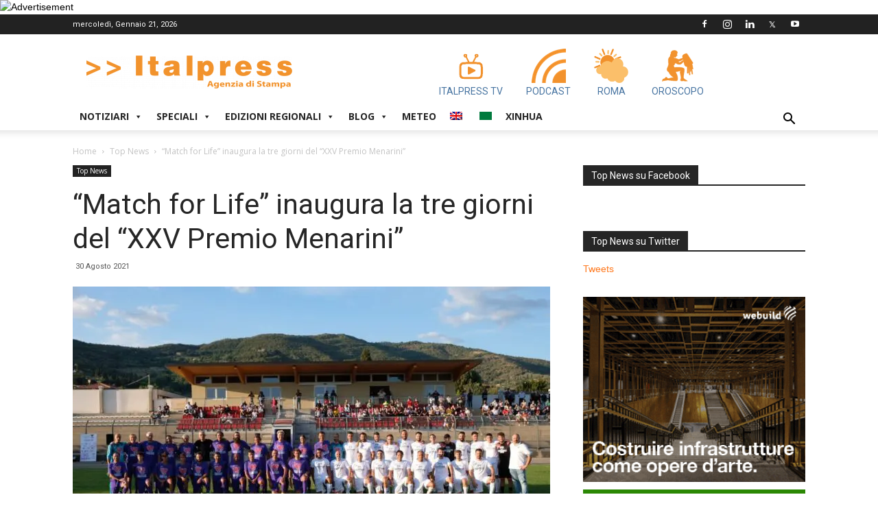

--- FILE ---
content_type: text/html; charset=UTF-8
request_url: https://www.italpress.com/match-for-life-inaugura-la-tre-giorni-del-xxv-premio-menarini/
body_size: 30905
content:
<!doctype html >
<!--[if IE 8]>    <html class="ie8" lang="en"> <![endif]-->
<!--[if IE 9]>    <html class="ie9" lang="en"> <![endif]-->
<!--[if gt IE 8]><!--> <html lang="it-IT"> <!--<![endif]-->
<head>
<!-- Quantcast Choice. Consent Manager Tag v2.0 (for TCF 2.0) -->
<script type="text/javascript" async=true>
(function() {
var host = window.location.hostname;
var element = document.createElement('script');
var firstScript = document.getElementsByTagName('script')[0];
var url = 'https://quantcast.mgr.consensu.org'
.concat('/choice/', 'LhCv58v2_m_AK', '/', host, '/choice.js')
var uspTries = 0;
var uspTriesLimit = 3;
element.async = true;
element.type = 'text/javascript';
element.src = url;
firstScript.parentNode.insertBefore(element, firstScript);
function makeStub() {
var TCF_LOCATOR_NAME = '__tcfapiLocator';
var queue = [];
var win = window;
var cmpFrame;
function addFrame() {
var doc = win.document;
var otherCMP = !!(win.frames[TCF_LOCATOR_NAME]);
if (!otherCMP) {
if (doc.body) {
var iframe = doc.createElement('iframe');
iframe.style.cssText = 'display:none';
iframe.name = TCF_LOCATOR_NAME;
doc.body.appendChild(iframe);
} else {
setTimeout(addFrame, 5);
}
}
return !otherCMP;
}
function tcfAPIHandler() {
var gdprApplies;
var args = arguments;
if (!args.length) {
return queue;
} else if (args[0] === 'setGdprApplies') {
if (
args.length > 3 &&
args[2] === 2 &&
typeof args[3] === 'boolean'
) {
gdprApplies = args[3];
if (typeof args[2] === 'function') {
args[2]('set', true);
}
}
} else if (args[0] === 'ping') {
var retr = {
gdprApplies: gdprApplies,
cmpLoaded: false,
cmpStatus: 'stub'
};
if (typeof args[2] === 'function') {
args[2](retr);
}
} else {
queue.push(args);
}
}
function postMessageEventHandler(event) {
var msgIsString = typeof event.data === 'string';
var json = {};
try {
if (msgIsString) {
json = JSON.parse(event.data);
} else {
json = event.data;
}
} catch (ignore) {}
var payload = json.__tcfapiCall;
if (payload) {
window.__tcfapi(
payload.command,
payload.version,
function(retValue, success) {
var returnMsg = {
__tcfapiReturn: {
returnValue: retValue,
success: success,
callId: payload.callId
}
};
if (msgIsString) {
returnMsg = JSON.stringify(returnMsg);
}
if (event && event.source && event.source.postMessage) {
event.source.postMessage(returnMsg, '*');
}
},
payload.parameter
);
}
}
while (win) {
try {
if (win.frames[TCF_LOCATOR_NAME]) {
cmpFrame = win;
break;
}
} catch (ignore) {}
if (win === window.top) {
break;
}
win = win.parent;
}
if (!cmpFrame) {
addFrame();
win.__tcfapi = tcfAPIHandler;
win.addEventListener('message', postMessageEventHandler, false);
}
};
makeStub();
var uspStubFunction = function() {
var arg = arguments;
if (typeof window.__uspapi !== uspStubFunction) {
setTimeout(function() {
if (typeof window.__uspapi !== 'undefined') {
window.__uspapi.apply(window.__uspapi, arg);
}
}, 500);
}
};
var checkIfUspIsReady = function() {
uspTries++;
if (window.__uspapi === uspStubFunction && uspTries < uspTriesLimit) {
console.warn('USP is not accessible');
} else {
clearInterval(uspInterval);
}
};
if (typeof window.__uspapi === 'undefined') {
window.__uspapi = uspStubFunction;
var uspInterval = setInterval(checkIfUspIsReady, 6000);
}
})();
</script>
<!-- End Quantcast Choice. Consent Manager Tag v2.0 (for TCF 2.0) -->
<!-- Start of Linkedin Script 
<script type="text/javascript">
_linkedin_partner_id = "3493705";
window._linkedin_data_partner_ids = window._linkedin_data_partner_ids || [];
window._linkedin_data_partner_ids.push(_linkedin_partner_id);
</script><script type="text/javascript">
(function(){var s = document.getElementsByTagName("script")[0];
var b = document.createElement("script");
b.type = "text/javascript";b.async = true;
b.src = "https://snap.licdn.com/li.lms-analytics/insight.min.js";
s.parentNode.insertBefore(b, s);})();
</script>
<noscript>
<img height="1" width="1" style="display:none;" alt="" src="https://px.ads.linkedin.com/collect/?pid=3493705&fmt=gif" />
</noscript>
End of Linkedin Script -->
<!-- Google tag (gtag.js) -->
<script async src="https://www.googletagmanager.com/gtag/js?id=G-XDJJDW4DY7"></script>
<script>
window.dataLayer = window.dataLayer || [];
function gtag(){dataLayer.push(arguments);}
gtag('js', new Date());
gtag('config', 'G-XDJJDW4DY7');
</script>
<meta charset="UTF-8" />
<meta name="viewport" content="width=device-width, initial-scale=1.0">
<link rel="pingback" href="" />
<meta name='robots' content='index, follow, max-image-preview:large, max-snippet:-1, max-video-preview:-1' />
<meta property="og:image" content="https://www.italpress.com/wp-content/uploads/2021/08/20210830_2109.jpg" /><link rel="icon" type="image/png" href="https://www.italpress.com/wp-content/uploads/2019/09/favicon.ico">
<!-- This site is optimized with the Yoast SEO plugin v26.7 - https://yoast.com/wordpress/plugins/seo/ -->
<title>&quot;Match for Life&quot; inaugura la tre giorni del &quot;XXV Premio Menarini&quot; Agenzia di stampa Italpress - Italpress</title>
<meta name="description" content="L&#039;Italpress è un&#039;agenzia di stampa italiana a carattere nazionale. Direttore responsabile Gaspare Borsellino. Direttore editoriale Italo Cucci." />
<link rel="canonical" href="https://www.italpress.com/match-for-life-inaugura-la-tre-giorni-del-xxv-premio-menarini/" />
<meta property="og:locale" content="it_IT" />
<meta property="og:type" content="article" />
<meta property="og:title" content="&quot;Match for Life&quot; inaugura la tre giorni del &quot;XXV Premio Menarini&quot; Agenzia di stampa Italpress - Italpress" />
<meta property="og:description" content="L&#039;Italpress è un&#039;agenzia di stampa italiana a carattere nazionale. Direttore responsabile Gaspare Borsellino. Direttore editoriale Italo Cucci." />
<meta property="og:url" content="https://www.italpress.com/match-for-life-inaugura-la-tre-giorni-del-xxv-premio-menarini/" />
<meta property="og:site_name" content="Italpress" />
<meta property="article:publisher" content="https://www.facebook.com/Italpress/" />
<meta property="article:published_time" content="2021-08-30T19:06:05+00:00" />
<meta property="og:image" content="https://www.italpress.com/wp-content/uploads/2021/08/20210830_2109.jpg" />
<meta property="og:image:width" content="1200" />
<meta property="og:image:height" content="800" />
<meta property="og:image:type" content="image/jpeg" />
<meta name="author" content="Agenzia di Stampa Italpress" />
<meta name="twitter:card" content="summary_large_image" />
<meta name="twitter:creator" content="@italpress" />
<meta name="twitter:site" content="@italpress" />
<meta name="twitter:label1" content="Scritto da" />
<meta name="twitter:data1" content="Agenzia di Stampa Italpress" />
<meta name="twitter:label2" content="Tempo di lettura stimato" />
<meta name="twitter:data2" content="2 minuti" />
<script type="application/ld+json" class="yoast-schema-graph">{"@context":"https://schema.org","@graph":[{"@type":"Article","@id":"https://www.italpress.com/match-for-life-inaugura-la-tre-giorni-del-xxv-premio-menarini/#article","isPartOf":{"@id":"https://www.italpress.com/match-for-life-inaugura-la-tre-giorni-del-xxv-premio-menarini/"},"author":{"name":"Agenzia di Stampa Italpress","@id":"https://www.italpress.com/#/schema/person/380e90723eec854d04056e412c017dbb"},"headline":"&#8220;Match for Life&#8221; inaugura la tre giorni del &#8220;XXV Premio Menarini&#8221;","datePublished":"2021-08-30T19:06:05+00:00","mainEntityOfPage":{"@id":"https://www.italpress.com/match-for-life-inaugura-la-tre-giorni-del-xxv-premio-menarini/"},"wordCount":405,"publisher":{"@id":"https://www.italpress.com/#organization"},"image":{"@id":"https://www.italpress.com/match-for-life-inaugura-la-tre-giorni-del-xxv-premio-menarini/#primaryimage"},"thumbnailUrl":"https://www.italpress.com/wp-content/uploads/2021/08/20210830_2109.jpg","inLanguage":"it-IT"},{"@type":"WebPage","@id":"https://www.italpress.com/match-for-life-inaugura-la-tre-giorni-del-xxv-premio-menarini/","url":"https://www.italpress.com/match-for-life-inaugura-la-tre-giorni-del-xxv-premio-menarini/","name":"\"Match for Life\" inaugura la tre giorni del \"XXV Premio Menarini\" Agenzia di stampa Italpress - Italpress","isPartOf":{"@id":"https://www.italpress.com/#website"},"primaryImageOfPage":{"@id":"https://www.italpress.com/match-for-life-inaugura-la-tre-giorni-del-xxv-premio-menarini/#primaryimage"},"image":{"@id":"https://www.italpress.com/match-for-life-inaugura-la-tre-giorni-del-xxv-premio-menarini/#primaryimage"},"thumbnailUrl":"https://www.italpress.com/wp-content/uploads/2021/08/20210830_2109.jpg","datePublished":"2021-08-30T19:06:05+00:00","description":"L'Italpress è un'agenzia di stampa italiana a carattere nazionale. Direttore responsabile Gaspare Borsellino. Direttore editoriale Italo Cucci.","breadcrumb":{"@id":"https://www.italpress.com/match-for-life-inaugura-la-tre-giorni-del-xxv-premio-menarini/#breadcrumb"},"inLanguage":"it-IT","potentialAction":[{"@type":"ReadAction","target":["https://www.italpress.com/match-for-life-inaugura-la-tre-giorni-del-xxv-premio-menarini/"]}]},{"@type":"ImageObject","inLanguage":"it-IT","@id":"https://www.italpress.com/match-for-life-inaugura-la-tre-giorni-del-xxv-premio-menarini/#primaryimage","url":"https://www.italpress.com/wp-content/uploads/2021/08/20210830_2109.jpg","contentUrl":"https://www.italpress.com/wp-content/uploads/2021/08/20210830_2109.jpg","width":1200,"height":800},{"@type":"BreadcrumbList","@id":"https://www.italpress.com/match-for-life-inaugura-la-tre-giorni-del-xxv-premio-menarini/#breadcrumb","itemListElement":[{"@type":"ListItem","position":1,"name":"Home","item":"https://www.italpress.com/"},{"@type":"ListItem","position":2,"name":"&#8220;Match for Life&#8221; inaugura la tre giorni del &#8220;XXV Premio Menarini&#8221;"}]},{"@type":"WebSite","@id":"https://www.italpress.com/#website","url":"https://www.italpress.com/","name":"Italpress","description":"Agenzia di Stampa Italpress","publisher":{"@id":"https://www.italpress.com/#organization"},"potentialAction":[{"@type":"SearchAction","target":{"@type":"EntryPoint","urlTemplate":"https://www.italpress.com/?s={search_term_string}"},"query-input":{"@type":"PropertyValueSpecification","valueRequired":true,"valueName":"search_term_string"}}],"inLanguage":"it-IT"},{"@type":"Organization","@id":"https://www.italpress.com/#organization","name":"Agenzia di Stampa Italpress","url":"https://www.italpress.com/","logo":{"@type":"ImageObject","inLanguage":"it-IT","@id":"https://www.italpress.com/#/schema/logo/image/","url":"https://www.italpress.com/wp-content/uploads/2019/09/logo-italpress-304.png","contentUrl":"https://www.italpress.com/wp-content/uploads/2019/09/logo-italpress-304.png","width":304,"height":82,"caption":"Agenzia di Stampa Italpress"},"image":{"@id":"https://www.italpress.com/#/schema/logo/image/"},"sameAs":["https://www.facebook.com/Italpress/","https://x.com/italpress","https://instagram.com/agenzia_di_stampa_italpress/","http://www.linkedin.com/company/2902583?trk=tyah"]},{"@type":"Person","@id":"https://www.italpress.com/#/schema/person/380e90723eec854d04056e412c017dbb","name":"Agenzia di Stampa Italpress","image":{"@type":"ImageObject","inLanguage":"it-IT","@id":"https://www.italpress.com/#/schema/person/image/","url":"https://secure.gravatar.com/avatar/9033f6faa8b8e62e2b9220233cdbd8ec2c316061a828e502770400b12f39ca4a?s=96&d=mm&r=g","contentUrl":"https://secure.gravatar.com/avatar/9033f6faa8b8e62e2b9220233cdbd8ec2c316061a828e502770400b12f39ca4a?s=96&d=mm&r=g","caption":"Agenzia di Stampa Italpress"},"url":"https://www.italpress.com/author/nodered/"}]}</script>
<!-- / Yoast SEO plugin. -->
<link rel='dns-prefetch' href='//vjs.zencdn.net' />
<link rel='dns-prefetch' href='//fonts.googleapis.com' />
<link rel="alternate" type="application/rss+xml" title="Italpress &raquo; Feed" href="https://www.italpress.com/feed/" />
<link rel="alternate" type="application/rss+xml" title="Italpress &raquo; Feed dei commenti" href="https://www.italpress.com/comments/feed/" />
<link rel="alternate" title="oEmbed (JSON)" type="application/json+oembed" href="https://www.italpress.com/wp-json/oembed/1.0/embed?url=https%3A%2F%2Fwww.italpress.com%2Fmatch-for-life-inaugura-la-tre-giorni-del-xxv-premio-menarini%2F" />
<link rel="alternate" title="oEmbed (XML)" type="text/xml+oembed" href="https://www.italpress.com/wp-json/oembed/1.0/embed?url=https%3A%2F%2Fwww.italpress.com%2Fmatch-for-life-inaugura-la-tre-giorni-del-xxv-premio-menarini%2F&#038;format=xml" />
<style>
.lazyload,
.lazyloading {
max-width: 100%;
}
</style>
<style id='wp-img-auto-sizes-contain-inline-css' type='text/css'>
img:is([sizes=auto i],[sizes^="auto," i]){contain-intrinsic-size:3000px 1500px}
/*# sourceURL=wp-img-auto-sizes-contain-inline-css */
</style>
<style id='wp-block-library-inline-css' type='text/css'>
:root{--wp-block-synced-color:#7a00df;--wp-block-synced-color--rgb:122,0,223;--wp-bound-block-color:var(--wp-block-synced-color);--wp-editor-canvas-background:#ddd;--wp-admin-theme-color:#007cba;--wp-admin-theme-color--rgb:0,124,186;--wp-admin-theme-color-darker-10:#006ba1;--wp-admin-theme-color-darker-10--rgb:0,107,160.5;--wp-admin-theme-color-darker-20:#005a87;--wp-admin-theme-color-darker-20--rgb:0,90,135;--wp-admin-border-width-focus:2px}@media (min-resolution:192dpi){:root{--wp-admin-border-width-focus:1.5px}}.wp-element-button{cursor:pointer}:root .has-very-light-gray-background-color{background-color:#eee}:root .has-very-dark-gray-background-color{background-color:#313131}:root .has-very-light-gray-color{color:#eee}:root .has-very-dark-gray-color{color:#313131}:root .has-vivid-green-cyan-to-vivid-cyan-blue-gradient-background{background:linear-gradient(135deg,#00d084,#0693e3)}:root .has-purple-crush-gradient-background{background:linear-gradient(135deg,#34e2e4,#4721fb 50%,#ab1dfe)}:root .has-hazy-dawn-gradient-background{background:linear-gradient(135deg,#faaca8,#dad0ec)}:root .has-subdued-olive-gradient-background{background:linear-gradient(135deg,#fafae1,#67a671)}:root .has-atomic-cream-gradient-background{background:linear-gradient(135deg,#fdd79a,#004a59)}:root .has-nightshade-gradient-background{background:linear-gradient(135deg,#330968,#31cdcf)}:root .has-midnight-gradient-background{background:linear-gradient(135deg,#020381,#2874fc)}:root{--wp--preset--font-size--normal:16px;--wp--preset--font-size--huge:42px}.has-regular-font-size{font-size:1em}.has-larger-font-size{font-size:2.625em}.has-normal-font-size{font-size:var(--wp--preset--font-size--normal)}.has-huge-font-size{font-size:var(--wp--preset--font-size--huge)}.has-text-align-center{text-align:center}.has-text-align-left{text-align:left}.has-text-align-right{text-align:right}.has-fit-text{white-space:nowrap!important}#end-resizable-editor-section{display:none}.aligncenter{clear:both}.items-justified-left{justify-content:flex-start}.items-justified-center{justify-content:center}.items-justified-right{justify-content:flex-end}.items-justified-space-between{justify-content:space-between}.screen-reader-text{border:0;clip-path:inset(50%);height:1px;margin:-1px;overflow:hidden;padding:0;position:absolute;width:1px;word-wrap:normal!important}.screen-reader-text:focus{background-color:#ddd;clip-path:none;color:#444;display:block;font-size:1em;height:auto;left:5px;line-height:normal;padding:15px 23px 14px;text-decoration:none;top:5px;width:auto;z-index:100000}html :where(.has-border-color){border-style:solid}html :where([style*=border-top-color]){border-top-style:solid}html :where([style*=border-right-color]){border-right-style:solid}html :where([style*=border-bottom-color]){border-bottom-style:solid}html :where([style*=border-left-color]){border-left-style:solid}html :where([style*=border-width]){border-style:solid}html :where([style*=border-top-width]){border-top-style:solid}html :where([style*=border-right-width]){border-right-style:solid}html :where([style*=border-bottom-width]){border-bottom-style:solid}html :where([style*=border-left-width]){border-left-style:solid}html :where(img[class*=wp-image-]){height:auto;max-width:100%}:where(figure){margin:0 0 1em}html :where(.is-position-sticky){--wp-admin--admin-bar--position-offset:var(--wp-admin--admin-bar--height,0px)}@media screen and (max-width:600px){html :where(.is-position-sticky){--wp-admin--admin-bar--position-offset:0px}}
/*# sourceURL=wp-block-library-inline-css */
</style><style id='global-styles-inline-css' type='text/css'>
:root{--wp--preset--aspect-ratio--square: 1;--wp--preset--aspect-ratio--4-3: 4/3;--wp--preset--aspect-ratio--3-4: 3/4;--wp--preset--aspect-ratio--3-2: 3/2;--wp--preset--aspect-ratio--2-3: 2/3;--wp--preset--aspect-ratio--16-9: 16/9;--wp--preset--aspect-ratio--9-16: 9/16;--wp--preset--color--black: #000000;--wp--preset--color--cyan-bluish-gray: #abb8c3;--wp--preset--color--white: #ffffff;--wp--preset--color--pale-pink: #f78da7;--wp--preset--color--vivid-red: #cf2e2e;--wp--preset--color--luminous-vivid-orange: #ff6900;--wp--preset--color--luminous-vivid-amber: #fcb900;--wp--preset--color--light-green-cyan: #7bdcb5;--wp--preset--color--vivid-green-cyan: #00d084;--wp--preset--color--pale-cyan-blue: #8ed1fc;--wp--preset--color--vivid-cyan-blue: #0693e3;--wp--preset--color--vivid-purple: #9b51e0;--wp--preset--gradient--vivid-cyan-blue-to-vivid-purple: linear-gradient(135deg,rgb(6,147,227) 0%,rgb(155,81,224) 100%);--wp--preset--gradient--light-green-cyan-to-vivid-green-cyan: linear-gradient(135deg,rgb(122,220,180) 0%,rgb(0,208,130) 100%);--wp--preset--gradient--luminous-vivid-amber-to-luminous-vivid-orange: linear-gradient(135deg,rgb(252,185,0) 0%,rgb(255,105,0) 100%);--wp--preset--gradient--luminous-vivid-orange-to-vivid-red: linear-gradient(135deg,rgb(255,105,0) 0%,rgb(207,46,46) 100%);--wp--preset--gradient--very-light-gray-to-cyan-bluish-gray: linear-gradient(135deg,rgb(238,238,238) 0%,rgb(169,184,195) 100%);--wp--preset--gradient--cool-to-warm-spectrum: linear-gradient(135deg,rgb(74,234,220) 0%,rgb(151,120,209) 20%,rgb(207,42,186) 40%,rgb(238,44,130) 60%,rgb(251,105,98) 80%,rgb(254,248,76) 100%);--wp--preset--gradient--blush-light-purple: linear-gradient(135deg,rgb(255,206,236) 0%,rgb(152,150,240) 100%);--wp--preset--gradient--blush-bordeaux: linear-gradient(135deg,rgb(254,205,165) 0%,rgb(254,45,45) 50%,rgb(107,0,62) 100%);--wp--preset--gradient--luminous-dusk: linear-gradient(135deg,rgb(255,203,112) 0%,rgb(199,81,192) 50%,rgb(65,88,208) 100%);--wp--preset--gradient--pale-ocean: linear-gradient(135deg,rgb(255,245,203) 0%,rgb(182,227,212) 50%,rgb(51,167,181) 100%);--wp--preset--gradient--electric-grass: linear-gradient(135deg,rgb(202,248,128) 0%,rgb(113,206,126) 100%);--wp--preset--gradient--midnight: linear-gradient(135deg,rgb(2,3,129) 0%,rgb(40,116,252) 100%);--wp--preset--font-size--small: 11px;--wp--preset--font-size--medium: 20px;--wp--preset--font-size--large: 32px;--wp--preset--font-size--x-large: 42px;--wp--preset--font-size--regular: 15px;--wp--preset--font-size--larger: 50px;--wp--preset--spacing--20: 0.44rem;--wp--preset--spacing--30: 0.67rem;--wp--preset--spacing--40: 1rem;--wp--preset--spacing--50: 1.5rem;--wp--preset--spacing--60: 2.25rem;--wp--preset--spacing--70: 3.38rem;--wp--preset--spacing--80: 5.06rem;--wp--preset--shadow--natural: 6px 6px 9px rgba(0, 0, 0, 0.2);--wp--preset--shadow--deep: 12px 12px 50px rgba(0, 0, 0, 0.4);--wp--preset--shadow--sharp: 6px 6px 0px rgba(0, 0, 0, 0.2);--wp--preset--shadow--outlined: 6px 6px 0px -3px rgb(255, 255, 255), 6px 6px rgb(0, 0, 0);--wp--preset--shadow--crisp: 6px 6px 0px rgb(0, 0, 0);}:where(.is-layout-flex){gap: 0.5em;}:where(.is-layout-grid){gap: 0.5em;}body .is-layout-flex{display: flex;}.is-layout-flex{flex-wrap: wrap;align-items: center;}.is-layout-flex > :is(*, div){margin: 0;}body .is-layout-grid{display: grid;}.is-layout-grid > :is(*, div){margin: 0;}:where(.wp-block-columns.is-layout-flex){gap: 2em;}:where(.wp-block-columns.is-layout-grid){gap: 2em;}:where(.wp-block-post-template.is-layout-flex){gap: 1.25em;}:where(.wp-block-post-template.is-layout-grid){gap: 1.25em;}.has-black-color{color: var(--wp--preset--color--black) !important;}.has-cyan-bluish-gray-color{color: var(--wp--preset--color--cyan-bluish-gray) !important;}.has-white-color{color: var(--wp--preset--color--white) !important;}.has-pale-pink-color{color: var(--wp--preset--color--pale-pink) !important;}.has-vivid-red-color{color: var(--wp--preset--color--vivid-red) !important;}.has-luminous-vivid-orange-color{color: var(--wp--preset--color--luminous-vivid-orange) !important;}.has-luminous-vivid-amber-color{color: var(--wp--preset--color--luminous-vivid-amber) !important;}.has-light-green-cyan-color{color: var(--wp--preset--color--light-green-cyan) !important;}.has-vivid-green-cyan-color{color: var(--wp--preset--color--vivid-green-cyan) !important;}.has-pale-cyan-blue-color{color: var(--wp--preset--color--pale-cyan-blue) !important;}.has-vivid-cyan-blue-color{color: var(--wp--preset--color--vivid-cyan-blue) !important;}.has-vivid-purple-color{color: var(--wp--preset--color--vivid-purple) !important;}.has-black-background-color{background-color: var(--wp--preset--color--black) !important;}.has-cyan-bluish-gray-background-color{background-color: var(--wp--preset--color--cyan-bluish-gray) !important;}.has-white-background-color{background-color: var(--wp--preset--color--white) !important;}.has-pale-pink-background-color{background-color: var(--wp--preset--color--pale-pink) !important;}.has-vivid-red-background-color{background-color: var(--wp--preset--color--vivid-red) !important;}.has-luminous-vivid-orange-background-color{background-color: var(--wp--preset--color--luminous-vivid-orange) !important;}.has-luminous-vivid-amber-background-color{background-color: var(--wp--preset--color--luminous-vivid-amber) !important;}.has-light-green-cyan-background-color{background-color: var(--wp--preset--color--light-green-cyan) !important;}.has-vivid-green-cyan-background-color{background-color: var(--wp--preset--color--vivid-green-cyan) !important;}.has-pale-cyan-blue-background-color{background-color: var(--wp--preset--color--pale-cyan-blue) !important;}.has-vivid-cyan-blue-background-color{background-color: var(--wp--preset--color--vivid-cyan-blue) !important;}.has-vivid-purple-background-color{background-color: var(--wp--preset--color--vivid-purple) !important;}.has-black-border-color{border-color: var(--wp--preset--color--black) !important;}.has-cyan-bluish-gray-border-color{border-color: var(--wp--preset--color--cyan-bluish-gray) !important;}.has-white-border-color{border-color: var(--wp--preset--color--white) !important;}.has-pale-pink-border-color{border-color: var(--wp--preset--color--pale-pink) !important;}.has-vivid-red-border-color{border-color: var(--wp--preset--color--vivid-red) !important;}.has-luminous-vivid-orange-border-color{border-color: var(--wp--preset--color--luminous-vivid-orange) !important;}.has-luminous-vivid-amber-border-color{border-color: var(--wp--preset--color--luminous-vivid-amber) !important;}.has-light-green-cyan-border-color{border-color: var(--wp--preset--color--light-green-cyan) !important;}.has-vivid-green-cyan-border-color{border-color: var(--wp--preset--color--vivid-green-cyan) !important;}.has-pale-cyan-blue-border-color{border-color: var(--wp--preset--color--pale-cyan-blue) !important;}.has-vivid-cyan-blue-border-color{border-color: var(--wp--preset--color--vivid-cyan-blue) !important;}.has-vivid-purple-border-color{border-color: var(--wp--preset--color--vivid-purple) !important;}.has-vivid-cyan-blue-to-vivid-purple-gradient-background{background: var(--wp--preset--gradient--vivid-cyan-blue-to-vivid-purple) !important;}.has-light-green-cyan-to-vivid-green-cyan-gradient-background{background: var(--wp--preset--gradient--light-green-cyan-to-vivid-green-cyan) !important;}.has-luminous-vivid-amber-to-luminous-vivid-orange-gradient-background{background: var(--wp--preset--gradient--luminous-vivid-amber-to-luminous-vivid-orange) !important;}.has-luminous-vivid-orange-to-vivid-red-gradient-background{background: var(--wp--preset--gradient--luminous-vivid-orange-to-vivid-red) !important;}.has-very-light-gray-to-cyan-bluish-gray-gradient-background{background: var(--wp--preset--gradient--very-light-gray-to-cyan-bluish-gray) !important;}.has-cool-to-warm-spectrum-gradient-background{background: var(--wp--preset--gradient--cool-to-warm-spectrum) !important;}.has-blush-light-purple-gradient-background{background: var(--wp--preset--gradient--blush-light-purple) !important;}.has-blush-bordeaux-gradient-background{background: var(--wp--preset--gradient--blush-bordeaux) !important;}.has-luminous-dusk-gradient-background{background: var(--wp--preset--gradient--luminous-dusk) !important;}.has-pale-ocean-gradient-background{background: var(--wp--preset--gradient--pale-ocean) !important;}.has-electric-grass-gradient-background{background: var(--wp--preset--gradient--electric-grass) !important;}.has-midnight-gradient-background{background: var(--wp--preset--gradient--midnight) !important;}.has-small-font-size{font-size: var(--wp--preset--font-size--small) !important;}.has-medium-font-size{font-size: var(--wp--preset--font-size--medium) !important;}.has-large-font-size{font-size: var(--wp--preset--font-size--large) !important;}.has-x-large-font-size{font-size: var(--wp--preset--font-size--x-large) !important;}
/*# sourceURL=global-styles-inline-css */
</style>
<style id='classic-theme-styles-inline-css' type='text/css'>
/*! This file is auto-generated */
.wp-block-button__link{color:#fff;background-color:#32373c;border-radius:9999px;box-shadow:none;text-decoration:none;padding:calc(.667em + 2px) calc(1.333em + 2px);font-size:1.125em}.wp-block-file__button{background:#32373c;color:#fff;text-decoration:none}
/*# sourceURL=/wp-includes/css/classic-themes.min.css */
</style>
<!-- <link rel='stylesheet' id='wp-components-css' href='https://www.italpress.com/wp-includes/css/dist/components/style.min.css?ver=6.9' type='text/css' media='all' /> -->
<!-- <link rel='stylesheet' id='wp-preferences-css' href='https://www.italpress.com/wp-includes/css/dist/preferences/style.min.css?ver=6.9' type='text/css' media='all' /> -->
<!-- <link rel='stylesheet' id='wp-block-editor-css' href='https://www.italpress.com/wp-includes/css/dist/block-editor/style.min.css?ver=6.9' type='text/css' media='all' /> -->
<!-- <link rel='stylesheet' id='popup-maker-block-library-style-css' href='https://www.italpress.com/wp-content/plugins/popup-maker/dist/packages/block-library-style.css?ver=dbea705cfafe089d65f1' type='text/css' media='all' /> -->
<!-- <link rel='stylesheet' id='dc-feed-youtube-css-css' href='https://www.italpress.com/wp-content/plugins/dc-feed-youtube/css/feed-youtube.css?ver=1.0.0' type='text/css' media='all' /> -->
<!-- <link rel='stylesheet' id='oroscopo-css-css' href='https://www.italpress.com/wp-content/plugins/dc-italpress-oroscopo/css/oroscopo.css?ver=1.0.0' type='text/css' media='all' /> -->
<!-- <link rel='stylesheet' id='td-plugin-framework-css' href='https://www.italpress.com/wp-content/plugins/td-api-plugin/css/style.css?ver=6.9' type='text/css' media='all' /> -->
<!-- <link rel='stylesheet' id='megamenu-css' href='https://www.italpress.com/wp-content/uploads/maxmegamenu/style.css?ver=8844e2' type='text/css' media='all' /> -->
<!-- <link rel='stylesheet' id='dashicons-css' href='https://www.italpress.com/wp-includes/css/dashicons.min.css?ver=6.9' type='text/css' media='all' /> -->
<link rel="stylesheet" type="text/css" href="//www.italpress.com/wp-content/cache/wpfc-minified/lbdngc1h/fco3g.css" media="all"/>
<link rel='stylesheet' id='videojs-style-css' href='https://vjs.zencdn.net/5.8.0/video-js.css?ver=6.9' type='text/css' media='all' />
<!-- <link rel='stylesheet' id='videojs.ads-css' href='https://www.italpress.com/wp-content/themes/Newspaper-child/videojs/videojs.ads.css?ver=5.8.0' type='text/css' media='all' /> -->
<!-- <link rel='stylesheet' id='videojs.ima-css' href='https://www.italpress.com/wp-content/themes/Newspaper-child/videojs/videojs.ima.css?ver=5.8.0' type='text/css' media='all' /> -->
<!-- <link rel='stylesheet' id='video-slider-css-css' href='https://www.italpress.com/wp-content/themes/Newspaper-child/video-slider/video-slider.css?ver=1.0.0' type='text/css' media='all' /> -->
<!-- <link rel='stylesheet' id='td-plugin-multi-purpose-css' href='https://www.italpress.com/wp-content/plugins/td-composer/td-multi-purpose/style.css?ver=87aa69b3a2aab340715eee6578a06159' type='text/css' media='all' /> -->
<link rel="stylesheet" type="text/css" href="//www.italpress.com/wp-content/cache/wpfc-minified/g0v2ozyu/fco3g.css" media="all"/>
<link rel='stylesheet' id='google-fonts-style-css' href='https://fonts.googleapis.com/css?family=Roboto%3A300%2C400%2C400italic%2C500%2C500italic%2C700%2C900%7COpen+Sans%3A300italic%2C400%2C400italic%2C600%2C600italic%2C700&#038;ver=9.7.2' type='text/css' media='all' />
<!-- <link rel='stylesheet' id='td-theme-css' href='https://www.italpress.com/wp-content/themes/Newspaper/style.css?ver=9.7.2' type='text/css' media='all' /> -->
<link rel="stylesheet" type="text/css" href="//www.italpress.com/wp-content/cache/wpfc-minified/dh7v2vx4/fco3g.css" media="all"/>
<style id='td-theme-inline-css' type='text/css'>
@media (max-width: 767px) {
.td-header-desktop-wrap {
display: none;
}
}
@media (min-width: 767px) {
.td-header-mobile-wrap {
display: none;
}
}
/*# sourceURL=td-theme-inline-css */
</style>
<!-- <link rel='stylesheet' id='td-theme-child-css' href='https://www.italpress.com/wp-content/themes/Newspaper-child/style.css?ver=9.7.2c' type='text/css' media='all' /> -->
<!-- <link rel='stylesheet' id='td-legacy-framework-front-style-css' href='https://www.italpress.com/wp-content/plugins/td-composer/legacy/Newspaper/assets/css/td_legacy_main.css?ver=87aa69b3a2aab340715eee6578a06159' type='text/css' media='all' /> -->
<!-- <link rel='stylesheet' id='tdb_front_style-css' href='https://www.italpress.com/wp-content/plugins/td-cloud-library/assets/css/tdb_less_front.css?ver=96be9388232cf6f1e9ad7a3c9f4e9872' type='text/css' media='all' /> -->
<link rel="stylesheet" type="text/css" href="//www.italpress.com/wp-content/cache/wpfc-minified/76rmnsyt/fco3g.css" media="all"/>
<script src='//www.italpress.com/wp-content/cache/wpfc-minified/qj2mdrhd/fco3g.js' type="text/javascript"></script>
<!-- <script type="text/javascript" src="https://www.italpress.com/wp-includes/js/jquery/jquery.min.js?ver=3.7.1" id="jquery-core-js"></script> -->
<!-- <script type="text/javascript" defer='defer' src="https://www.italpress.com/wp-includes/js/jquery/jquery-migrate.min.js?ver=3.4.1&#039; defer=&#039;defer" id="jquery-migrate-js"></script> -->
<link rel="https://api.w.org/" href="https://www.italpress.com/wp-json/" /><link rel="alternate" title="JSON" type="application/json" href="https://www.italpress.com/wp-json/wp/v2/posts/236489" /><link rel="EditURI" type="application/rsd+xml" title="RSD" href="https://www.italpress.com/xmlrpc.php?rsd" />
<meta name="generator" content="WordPress 6.9" />
<link rel='shortlink' href='https://www.italpress.com/?p=236489' />
<script>
document.documentElement.className = document.documentElement.className.replace('no-js', 'js');
</script>
<style>
.no-js img.lazyload {
display: none;
}
figure.wp-block-image img.lazyloading {
min-width: 150px;
}
.lazyload,
.lazyloading {
--smush-placeholder-width: 100px;
--smush-placeholder-aspect-ratio: 1/1;
width: var(--smush-image-width, var(--smush-placeholder-width)) !important;
aspect-ratio: var(--smush-image-aspect-ratio, var(--smush-placeholder-aspect-ratio)) !important;
}
.lazyload, .lazyloading {
opacity: 0;
}
.lazyloaded {
opacity: 1;
transition: opacity 400ms;
transition-delay: 0ms;
}
</style>
<script type="text/javascript">
var _gaq = _gaq || [];
_gaq.push(['_setAccount', 'UA-19189316-1']);
_gaq.push(['_setDomainName', 'none']);
_gaq.push(['_setAllowLinker', true]);
_gaq.push(['_trackPageview']);
(function() {
var ga = document.createElement('script'); ga.type = 'text/javascript'; ga.async = true;
ga.src = ('https:' == document.location.protocol ? 'https://ssl' : 'http://www') + '.google-analytics.com/ga.js';
var s = document.getElementsByTagName('script')[0]; s.parentNode.insertBefore(ga, s);
})();
</script>
<script type="text/javascript">
document.write("<IMG SRC=\"https://ad.doubleclick.net/ddm/trackimp/N10030.3752785NETWORKPOPADVERTIS/B23683006.331297576;dc_trk_aid=523170657;dc_trk_cid=106807879;ord=1768964275;dc_lat=;dc_rdid=;tag_for_child_directed_treatment=;tfua=;gdpr=1;gdpr_consent=1;ltd=?\" BORDER=\"0\" HEIGHT=\"1\" WIDTH=\"1\" ALT=\"Advertisement\">");
</script>    <!-- Facebook Pixel Code -->
<script>
!function(f,b,e,v,n,t,s)
{if(f.fbq)return;n=f.fbq=function(){n.callMethod?
n.callMethod.apply(n,arguments):n.queue.push(arguments)};
if(!f._fbq)f._fbq=n;n.push=n;n.loaded=!0;n.version='2.0';
n.queue=[];t=b.createElement(e);t.async=!0;
t.src=v;s=b.getElementsByTagName(e)[0];
s.parentNode.insertBefore(t,s)}(window, document,'script',
'https://connect.facebook.net/en_US/fbevents.js');
fbq('init', '384124952795185');
fbq('track', 'PageView');
</script>
<noscript><img height="1" width="1" style="display:none" src="https://www.facebook.com/tr?id=384124952795185&ev=PageView&noscript=1" /></noscript>
<!-- End Facebook Pixel Code -->
<!--[if lt IE 9]><script src="https://cdnjs.cloudflare.com/ajax/libs/html5shiv/3.7.3/html5shiv.js"></script><![endif]-->
<script>
window.tdb_globals = {"wpRestNonce":"ca9d092e44","wpRestUrl":"https:\/\/www.italpress.com\/wp-json\/","permalinkStructure":"\/%postname%\/","isAjax":false,"isAdminBarShowing":false,"autoloadScrollPercent":50,"origPostEditUrl":null};
</script>
<script>
window.tdwGlobal = {"adminUrl":"https:\/\/www.italpress.com\/wp-admin\/","wpRestNonce":"ca9d092e44","wpRestUrl":"https:\/\/www.italpress.com\/wp-json\/","permalinkStructure":"\/%postname%\/"};
</script>
<!-- JS generated by theme -->
<script>
var tdBlocksArray = []; //here we store all the items for the current page
//td_block class - each ajax block uses a object of this class for requests
function tdBlock() {
this.id = '';
this.block_type = 1; //block type id (1-234 etc)
this.atts = '';
this.td_column_number = '';
this.td_current_page = 1; //
this.post_count = 0; //from wp
this.found_posts = 0; //from wp
this.max_num_pages = 0; //from wp
this.td_filter_value = ''; //current live filter value
this.is_ajax_running = false;
this.td_user_action = ''; // load more or infinite loader (used by the animation)
this.header_color = '';
this.ajax_pagination_infinite_stop = ''; //show load more at page x
}
// td_js_generator - mini detector
(function(){
var htmlTag = document.getElementsByTagName("html")[0];
if ( navigator.userAgent.indexOf("MSIE 10.0") > -1 ) {
htmlTag.className += ' ie10';
}
if ( !!navigator.userAgent.match(/Trident.*rv\:11\./) ) {
htmlTag.className += ' ie11';
}
if ( navigator.userAgent.indexOf("Edge") > -1 ) {
htmlTag.className += ' ieEdge';
}
if ( /(iPad|iPhone|iPod)/g.test(navigator.userAgent) ) {
htmlTag.className += ' td-md-is-ios';
}
var user_agent = navigator.userAgent.toLowerCase();
if ( user_agent.indexOf("android") > -1 ) {
htmlTag.className += ' td-md-is-android';
}
if ( -1 !== navigator.userAgent.indexOf('Mac OS X')  ) {
htmlTag.className += ' td-md-is-os-x';
}
if ( /chrom(e|ium)/.test(navigator.userAgent.toLowerCase()) ) {
htmlTag.className += ' td-md-is-chrome';
}
if ( -1 !== navigator.userAgent.indexOf('Firefox') ) {
htmlTag.className += ' td-md-is-firefox';
}
if ( -1 !== navigator.userAgent.indexOf('Safari') && -1 === navigator.userAgent.indexOf('Chrome') ) {
htmlTag.className += ' td-md-is-safari';
}
if( -1 !== navigator.userAgent.indexOf('IEMobile') ){
htmlTag.className += ' td-md-is-iemobile';
}
})();
var tdLocalCache = {};
( function () {
"use strict";
tdLocalCache = {
data: {},
remove: function (resource_id) {
delete tdLocalCache.data[resource_id];
},
exist: function (resource_id) {
return tdLocalCache.data.hasOwnProperty(resource_id) && tdLocalCache.data[resource_id] !== null;
},
get: function (resource_id) {
return tdLocalCache.data[resource_id];
},
set: function (resource_id, cachedData) {
tdLocalCache.remove(resource_id);
tdLocalCache.data[resource_id] = cachedData;
}
};
})();
var td_viewport_interval_list=[{"limitBottom":767,"sidebarWidth":228},{"limitBottom":1018,"sidebarWidth":300},{"limitBottom":1140,"sidebarWidth":324}];
var td_animation_stack_effect="type0";
var tds_animation_stack=true;
var td_animation_stack_specific_selectors=".entry-thumb, img";
var td_animation_stack_general_selectors=".td-animation-stack img, .td-animation-stack .entry-thumb, .post img";
var tdc_is_installed="yes";
var td_ajax_url="https:\/\/www.italpress.com\/wp-admin\/admin-ajax.php?td_theme_name=Newspaper&v=9.7.2";
var td_get_template_directory_uri="https:\/\/www.italpress.com\/wp-content\/themes\/Newspaper";
var tds_snap_menu="smart_snap_always";
var tds_logo_on_sticky="show_header_logo";
var tds_header_style="";
var td_please_wait="Per favore attendi...";
var td_email_user_pass_incorrect="Utente o password errata!";
var td_email_user_incorrect="Email o Username errati!";
var td_email_incorrect="Email non corretta!";
var tds_more_articles_on_post_enable="";
var tds_more_articles_on_post_time_to_wait="";
var tds_more_articles_on_post_pages_distance_from_top=0;
var tds_theme_color_site_wide="#ff781d";
var tds_smart_sidebar="enabled";
var tdThemeName="Newspaper";
var td_magnific_popup_translation_tPrev="Precedente (Freccia Sinistra)";
var td_magnific_popup_translation_tNext="Successivo (tasto freccia destra)";
var td_magnific_popup_translation_tCounter="%curr% di %total%";
var td_magnific_popup_translation_ajax_tError="Il contenuto di %url% non pu\u00f2 essere caricato.";
var td_magnific_popup_translation_image_tError="L'immagine #%curr% non pu\u00f2 essere caricata";
var tdBlockNonce="a624c5bcca";
var tdDateNamesI18n={"month_names":["Gennaio","Febbraio","Marzo","Aprile","Maggio","Giugno","Luglio","Agosto","Settembre","Ottobre","Novembre","Dicembre"],"month_names_short":["Gen","Feb","Mar","Apr","Mag","Giu","Lug","Ago","Set","Ott","Nov","Dic"],"day_names":["domenica","luned\u00ec","marted\u00ec","mercoled\u00ec","gioved\u00ec","venerd\u00ec","sabato"],"day_names_short":["Dom","Lun","Mar","Mer","Gio","Ven","Sab"]};
var td_ad_background_click_link="";
var td_ad_background_click_target="";
</script>
<!-- Header style compiled by theme -->
<style>
.td-header-wrap .black-menu .sf-menu > .current-menu-item > a,
.td-header-wrap .black-menu .sf-menu > .current-menu-ancestor > a,
.td-header-wrap .black-menu .sf-menu > .current-category-ancestor > a,
.td-header-wrap .black-menu .sf-menu > li > a:hover,
.td-header-wrap .black-menu .sf-menu > .sfHover > a,
.td-header-style-12 .td-header-menu-wrap-full,
.sf-menu > .current-menu-item > a:after,
.sf-menu > .current-menu-ancestor > a:after,
.sf-menu > .current-category-ancestor > a:after,
.sf-menu > li:hover > a:after,
.sf-menu > .sfHover > a:after,
.td-header-style-12 .td-affix,
.header-search-wrap .td-drop-down-search:after,
.header-search-wrap .td-drop-down-search .btn:hover,
input[type=submit]:hover,
.td-read-more a,
.td-post-category:hover,
.td-grid-style-1.td-hover-1 .td-big-grid-post:hover .td-post-category,
.td-grid-style-5.td-hover-1 .td-big-grid-post:hover .td-post-category,
.td_top_authors .td-active .td-author-post-count,
.td_top_authors .td-active .td-author-comments-count,
.td_top_authors .td_mod_wrap:hover .td-author-post-count,
.td_top_authors .td_mod_wrap:hover .td-author-comments-count,
.td-404-sub-sub-title a:hover,
.td-search-form-widget .wpb_button:hover,
.td-rating-bar-wrap div,
.td_category_template_3 .td-current-sub-category,
.dropcap,
.td_wrapper_video_playlist .td_video_controls_playlist_wrapper,
.wpb_default,
.wpb_default:hover,
.td-left-smart-list:hover,
.td-right-smart-list:hover,
.woocommerce-checkout .woocommerce input.button:hover,
.woocommerce-page .woocommerce a.button:hover,
.woocommerce-account div.woocommerce .button:hover,
#bbpress-forums button:hover,
.bbp_widget_login .button:hover,
.td-footer-wrapper .td-post-category,
.td-footer-wrapper .widget_product_search input[type="submit"]:hover,
.woocommerce .product a.button:hover,
.woocommerce .product #respond input#submit:hover,
.woocommerce .checkout input#place_order:hover,
.woocommerce .woocommerce.widget .button:hover,
.single-product .product .summary .cart .button:hover,
.woocommerce-cart .woocommerce table.cart .button:hover,
.woocommerce-cart .woocommerce .shipping-calculator-form .button:hover,
.td-next-prev-wrap a:hover,
.td-load-more-wrap a:hover,
.td-post-small-box a:hover,
.page-nav .current,
.page-nav:first-child > div,
.td_category_template_8 .td-category-header .td-category a.td-current-sub-category,
.td_category_template_4 .td-category-siblings .td-category a:hover,
#bbpress-forums .bbp-pagination .current,
#bbpress-forums #bbp-single-user-details #bbp-user-navigation li.current a,
.td-theme-slider:hover .slide-meta-cat a,
a.vc_btn-black:hover,
.td-trending-now-wrapper:hover .td-trending-now-title,
.td-scroll-up,
.td-smart-list-button:hover,
.td-weather-information:before,
.td-weather-week:before,
.td_block_exchange .td-exchange-header:before,
.td_block_big_grid_9.td-grid-style-1 .td-post-category,
.td_block_big_grid_9.td-grid-style-5 .td-post-category,
.td-grid-style-6.td-hover-1 .td-module-thumb:after,
.td-pulldown-syle-2 .td-subcat-dropdown ul:after,
.td_block_template_9 .td-block-title:after,
.td_block_template_15 .td-block-title:before,
div.wpforms-container .wpforms-form div.wpforms-submit-container button[type=submit] {
background-color: #ff781d;
}
.td_block_template_4 .td-related-title .td-cur-simple-item:before {
border-color: #ff781d transparent transparent transparent !important;
}
.woocommerce .woocommerce-message .button:hover,
.woocommerce .woocommerce-error .button:hover,
.woocommerce .woocommerce-info .button:hover {
background-color: #ff781d !important;
}
.td_block_template_4 .td-related-title .td-cur-simple-item,
.td_block_template_3 .td-related-title .td-cur-simple-item,
.td_block_template_9 .td-related-title:after {
background-color: #ff781d;
}
.woocommerce .product .onsale,
.woocommerce.widget .ui-slider .ui-slider-handle {
background: none #ff781d;
}
.woocommerce.widget.widget_layered_nav_filters ul li a {
background: none repeat scroll 0 0 #ff781d !important;
}
a,
cite a:hover,
.td_mega_menu_sub_cats .cur-sub-cat,
.td-mega-span h3 a:hover,
.td_mod_mega_menu:hover .entry-title a,
.header-search-wrap .result-msg a:hover,
.td-header-top-menu .td-drop-down-search .td_module_wrap:hover .entry-title a,
.td-header-top-menu .td-icon-search:hover,
.td-header-wrap .result-msg a:hover,
.top-header-menu li a:hover,
.top-header-menu .current-menu-item > a,
.top-header-menu .current-menu-ancestor > a,
.top-header-menu .current-category-ancestor > a,
.td-social-icon-wrap > a:hover,
.td-header-sp-top-widget .td-social-icon-wrap a:hover,
.td-page-content blockquote p,
.td-post-content blockquote p,
.mce-content-body blockquote p,
.comment-content blockquote p,
.wpb_text_column blockquote p,
.td_block_text_with_title blockquote p,
.td_module_wrap:hover .entry-title a,
.td-subcat-filter .td-subcat-list a:hover,
.td-subcat-filter .td-subcat-dropdown a:hover,
.td_quote_on_blocks,
.dropcap2,
.dropcap3,
.td_top_authors .td-active .td-authors-name a,
.td_top_authors .td_mod_wrap:hover .td-authors-name a,
.td-post-next-prev-content a:hover,
.author-box-wrap .td-author-social a:hover,
.td-author-name a:hover,
.td-author-url a:hover,
.td_mod_related_posts:hover h3 > a,
.td-post-template-11 .td-related-title .td-related-left:hover,
.td-post-template-11 .td-related-title .td-related-right:hover,
.td-post-template-11 .td-related-title .td-cur-simple-item,
.td-post-template-11 .td_block_related_posts .td-next-prev-wrap a:hover,
.comment-reply-link:hover,
.logged-in-as a:hover,
#cancel-comment-reply-link:hover,
.td-search-query,
.td-category-header .td-pulldown-category-filter-link:hover,
.td-category-siblings .td-subcat-dropdown a:hover,
.td-category-siblings .td-subcat-dropdown a.td-current-sub-category,
.widget a:hover,
.td_wp_recentcomments a:hover,
.archive .widget_archive .current,
.archive .widget_archive .current a,
.widget_calendar tfoot a:hover,
.woocommerce a.added_to_cart:hover,
.woocommerce-account .woocommerce-MyAccount-navigation a:hover,
#bbpress-forums li.bbp-header .bbp-reply-content span a:hover,
#bbpress-forums .bbp-forum-freshness a:hover,
#bbpress-forums .bbp-topic-freshness a:hover,
#bbpress-forums .bbp-forums-list li a:hover,
#bbpress-forums .bbp-forum-title:hover,
#bbpress-forums .bbp-topic-permalink:hover,
#bbpress-forums .bbp-topic-started-by a:hover,
#bbpress-forums .bbp-topic-started-in a:hover,
#bbpress-forums .bbp-body .super-sticky li.bbp-topic-title .bbp-topic-permalink,
#bbpress-forums .bbp-body .sticky li.bbp-topic-title .bbp-topic-permalink,
.widget_display_replies .bbp-author-name,
.widget_display_topics .bbp-author-name,
.footer-text-wrap .footer-email-wrap a,
.td-subfooter-menu li a:hover,
.footer-social-wrap a:hover,
a.vc_btn-black:hover,
.td-smart-list-dropdown-wrap .td-smart-list-button:hover,
.td_module_17 .td-read-more a:hover,
.td_module_18 .td-read-more a:hover,
.td_module_19 .td-post-author-name a:hover,
.td-instagram-user a,
.td-pulldown-syle-2 .td-subcat-dropdown:hover .td-subcat-more span,
.td-pulldown-syle-2 .td-subcat-dropdown:hover .td-subcat-more i,
.td-pulldown-syle-3 .td-subcat-dropdown:hover .td-subcat-more span,
.td-pulldown-syle-3 .td-subcat-dropdown:hover .td-subcat-more i,
.td-block-title-wrap .td-wrapper-pulldown-filter .td-pulldown-filter-display-option:hover,
.td-block-title-wrap .td-wrapper-pulldown-filter .td-pulldown-filter-display-option:hover i,
.td-block-title-wrap .td-wrapper-pulldown-filter .td-pulldown-filter-link:hover,
.td-block-title-wrap .td-wrapper-pulldown-filter .td-pulldown-filter-item .td-cur-simple-item,
.td_block_template_2 .td-related-title .td-cur-simple-item,
.td_block_template_5 .td-related-title .td-cur-simple-item,
.td_block_template_6 .td-related-title .td-cur-simple-item,
.td_block_template_7 .td-related-title .td-cur-simple-item,
.td_block_template_8 .td-related-title .td-cur-simple-item,
.td_block_template_9 .td-related-title .td-cur-simple-item,
.td_block_template_10 .td-related-title .td-cur-simple-item,
.td_block_template_11 .td-related-title .td-cur-simple-item,
.td_block_template_12 .td-related-title .td-cur-simple-item,
.td_block_template_13 .td-related-title .td-cur-simple-item,
.td_block_template_14 .td-related-title .td-cur-simple-item,
.td_block_template_15 .td-related-title .td-cur-simple-item,
.td_block_template_16 .td-related-title .td-cur-simple-item,
.td_block_template_17 .td-related-title .td-cur-simple-item,
.td-theme-wrap .sf-menu ul .td-menu-item > a:hover,
.td-theme-wrap .sf-menu ul .sfHover > a,
.td-theme-wrap .sf-menu ul .current-menu-ancestor > a,
.td-theme-wrap .sf-menu ul .current-category-ancestor > a,
.td-theme-wrap .sf-menu ul .current-menu-item > a,
.td_outlined_btn,
.td_block_categories_tags .td-ct-item:hover {
color: #ff781d;
}
a.vc_btn-black.vc_btn_square_outlined:hover,
a.vc_btn-black.vc_btn_outlined:hover,
.td-mega-menu-page .wpb_content_element ul li a:hover,
.td-theme-wrap .td-aj-search-results .td_module_wrap:hover .entry-title a,
.td-theme-wrap .header-search-wrap .result-msg a:hover {
color: #ff781d !important;
}
.td-next-prev-wrap a:hover,
.td-load-more-wrap a:hover,
.td-post-small-box a:hover,
.page-nav .current,
.page-nav:first-child > div,
.td_category_template_8 .td-category-header .td-category a.td-current-sub-category,
.td_category_template_4 .td-category-siblings .td-category a:hover,
#bbpress-forums .bbp-pagination .current,
.post .td_quote_box,
.page .td_quote_box,
a.vc_btn-black:hover,
.td_block_template_5 .td-block-title > *,
.td_outlined_btn {
border-color: #ff781d;
}
.td_wrapper_video_playlist .td_video_currently_playing:after {
border-color: #ff781d !important;
}
.header-search-wrap .td-drop-down-search:before {
border-color: transparent transparent #ff781d transparent;
}
.block-title > span,
.block-title > a,
.block-title > label,
.widgettitle,
.widgettitle:after,
.td-trending-now-title,
.td-trending-now-wrapper:hover .td-trending-now-title,
.wpb_tabs li.ui-tabs-active a,
.wpb_tabs li:hover a,
.vc_tta-container .vc_tta-color-grey.vc_tta-tabs-position-top.vc_tta-style-classic .vc_tta-tabs-container .vc_tta-tab.vc_active > a,
.vc_tta-container .vc_tta-color-grey.vc_tta-tabs-position-top.vc_tta-style-classic .vc_tta-tabs-container .vc_tta-tab:hover > a,
.td_block_template_1 .td-related-title .td-cur-simple-item,
.woocommerce .product .products h2:not(.woocommerce-loop-product__title),
.td-subcat-filter .td-subcat-dropdown:hover .td-subcat-more, 
.td_3D_btn,
.td_shadow_btn,
.td_default_btn,
.td_round_btn, 
.td_outlined_btn:hover {
background-color: #ff781d;
}
.woocommerce div.product .woocommerce-tabs ul.tabs li.active {
background-color: #ff781d !important;
}
.block-title,
.td_block_template_1 .td-related-title,
.wpb_tabs .wpb_tabs_nav,
.vc_tta-container .vc_tta-color-grey.vc_tta-tabs-position-top.vc_tta-style-classic .vc_tta-tabs-container,
.woocommerce div.product .woocommerce-tabs ul.tabs:before {
border-color: #ff781d;
}
.td_block_wrap .td-subcat-item a.td-cur-simple-item {
color: #ff781d;
}
.td-grid-style-4 .entry-title
{
background-color: rgba(255, 120, 29, 0.7);
}
.block-title > span,
.block-title > span > a,
.block-title > a,
.block-title > label,
.widgettitle,
.widgettitle:after,
.td-trending-now-title,
.td-trending-now-wrapper:hover .td-trending-now-title,
.wpb_tabs li.ui-tabs-active a,
.wpb_tabs li:hover a,
.vc_tta-container .vc_tta-color-grey.vc_tta-tabs-position-top.vc_tta-style-classic .vc_tta-tabs-container .vc_tta-tab.vc_active > a,
.vc_tta-container .vc_tta-color-grey.vc_tta-tabs-position-top.vc_tta-style-classic .vc_tta-tabs-container .vc_tta-tab:hover > a,
.td_block_template_1 .td-related-title .td-cur-simple-item,
.woocommerce .product .products h2:not(.woocommerce-loop-product__title),
.td-subcat-filter .td-subcat-dropdown:hover .td-subcat-more,
.td-weather-information:before,
.td-weather-week:before,
.td_block_exchange .td-exchange-header:before,
.td-theme-wrap .td_block_template_3 .td-block-title > *,
.td-theme-wrap .td_block_template_4 .td-block-title > *,
.td-theme-wrap .td_block_template_7 .td-block-title > *,
.td-theme-wrap .td_block_template_9 .td-block-title:after,
.td-theme-wrap .td_block_template_10 .td-block-title::before,
.td-theme-wrap .td_block_template_11 .td-block-title::before,
.td-theme-wrap .td_block_template_11 .td-block-title::after,
.td-theme-wrap .td_block_template_14 .td-block-title,
.td-theme-wrap .td_block_template_15 .td-block-title:before,
.td-theme-wrap .td_block_template_17 .td-block-title:before {
background-color: #262626;
}
.woocommerce div.product .woocommerce-tabs ul.tabs li.active {
background-color: #262626 !important;
}
.block-title,
.td_block_template_1 .td-related-title,
.wpb_tabs .wpb_tabs_nav,
.vc_tta-container .vc_tta-color-grey.vc_tta-tabs-position-top.vc_tta-style-classic .vc_tta-tabs-container,
.woocommerce div.product .woocommerce-tabs ul.tabs:before,
.td-theme-wrap .td_block_template_5 .td-block-title > *,
.td-theme-wrap .td_block_template_17 .td-block-title,
.td-theme-wrap .td_block_template_17 .td-block-title::before {
border-color: #262626;
}
.td-theme-wrap .td_block_template_4 .td-block-title > *:before,
.td-theme-wrap .td_block_template_17 .td-block-title::after {
border-color: #262626 transparent transparent transparent;
}
.td-theme-wrap .td_block_template_4 .td-related-title .td-cur-simple-item:before {
border-color: #262626 transparent transparent transparent !important;
}
.td-theme-wrap .sf-menu .td-normal-menu .td-menu-item > a:hover,
.td-theme-wrap .sf-menu .td-normal-menu .sfHover > a,
.td-theme-wrap .sf-menu .td-normal-menu .current-menu-ancestor > a,
.td-theme-wrap .sf-menu .td-normal-menu .current-category-ancestor > a,
.td-theme-wrap .sf-menu .td-normal-menu .current-menu-item > a {
color: #ff781d;
}
.td-theme-wrap .td_mod_mega_menu:hover .entry-title a,
.td-theme-wrap .sf-menu .td_mega_menu_sub_cats .cur-sub-cat {
color: #ff781d;
}
.td-theme-wrap .sf-menu .td-mega-menu .td-post-category:hover,
.td-theme-wrap .td-mega-menu .td-next-prev-wrap a:hover {
background-color: #ff781d;
}
.td-theme-wrap .td-mega-menu .td-next-prev-wrap a:hover {
border-color: #ff781d;
}
.td-theme-wrap .header-search-wrap .td-drop-down-search .btn:hover {
background-color: #ff781d;
}
.td-theme-wrap .td-aj-search-results .td_module_wrap:hover .entry-title a,
.td-theme-wrap .header-search-wrap .result-msg a:hover {
color: #ff781d !important;
}
.td-menu-background:before,
.td-search-background:before {
background: #333145;
background: -moz-linear-gradient(top, #333145 0%, #ff781d 100%);
background: -webkit-gradient(left top, left bottom, color-stop(0%, #333145), color-stop(100%, #ff781d));
background: -webkit-linear-gradient(top, #333145 0%, #ff781d 100%);
background: -o-linear-gradient(top, #333145 0%, #ff781d 100%);
background: -ms-linear-gradient(top, #333145 0%, #ff781d 100%);
background: linear-gradient(to bottom, #333145 0%, #ff781d 100%);
filter: progid:DXImageTransform.Microsoft.gradient( startColorstr='#333145', endColorstr='#ff781d', GradientType=0 );
}
.td-mobile-content .current-menu-item > a,
.td-mobile-content .current-menu-ancestor > a,
.td-mobile-content .current-category-ancestor > a,
#td-mobile-nav .td-menu-login-section a:hover,
#td-mobile-nav .td-register-section a:hover,
#td-mobile-nav .td-menu-socials-wrap a:hover i,
.td-search-close a:hover i {
color: #ff781d;
}
.td-footer-wrapper,
.td-footer-wrapper .td_block_template_7 .td-block-title > *,
.td-footer-wrapper .td_block_template_17 .td-block-title,
.td-footer-wrapper .td-block-title-wrap .td-wrapper-pulldown-filter {
background-color: #111111;
}
.post .td-post-header .entry-title {
color: #262626;
}
.td_module_15 .entry-title a {
color: #262626;
}
.td-module-meta-info .td-post-author-name a {
color: #262626;
}
.td-footer-wrapper::before {
background-size: cover;
}
.td-footer-wrapper::before {
background-position: center center;
}
.td-footer-wrapper::before {
opacity: 0.1;
}
.top-header-menu > li > a,
.td-weather-top-widget .td-weather-now .td-big-degrees,
.td-weather-top-widget .td-weather-header .td-weather-city,
.td-header-sp-top-menu .td_data_time {
font-family:Roboto;
}
.top-header-menu .menu-item-has-children li a {
font-family:Roboto;
}
ul.sf-menu > .td-menu-item > a,
.td-theme-wrap .td-header-menu-social {
font-family:Roboto;
}
.sf-menu ul .td-menu-item a {
font-family:Roboto;
}
.td_mod_mega_menu .item-details a {
font-family:Roboto;
}
.td_mega_menu_sub_cats .block-mega-child-cats a {
font-family:Roboto;
}
.td-header-wrap .td-logo-text-container .td-logo-text {
font-family:Roboto;
}
.td-header-wrap .td-logo-text-container .td-tagline-text {
font-family:Roboto;
}
.block-title > span,
.block-title > a,
.widgettitle,
.td-trending-now-title,
.wpb_tabs li a,
.vc_tta-container .vc_tta-color-grey.vc_tta-tabs-position-top.vc_tta-style-classic .vc_tta-tabs-container .vc_tta-tab > a,
.td-theme-wrap .td-related-title a,
.woocommerce div.product .woocommerce-tabs ul.tabs li a,
.woocommerce .product .products h2:not(.woocommerce-loop-product__title),
.td-theme-wrap .td-block-title {
font-family:Roboto;
}
.td_module_wrap .td-post-author-name a {
font-family:Roboto;
}
.td-post-date .entry-date {
font-family:Roboto;
}
.td-module-comments a,
.td-post-views span,
.td-post-comments a {
font-family:Roboto;
}
.td-big-grid-meta .td-post-category,
.td_module_wrap .td-post-category,
.td-module-image .td-post-category {
font-family:Roboto;
}
.td-subcat-filter .td-subcat-dropdown a,
.td-subcat-filter .td-subcat-list a,
.td-subcat-filter .td-subcat-dropdown span {
font-family:Roboto;
}
.td-excerpt,
.td_module_14 .td-excerpt {
font-family:Roboto;
}
.td_module_wrap .td-module-title {
font-family:Roboto;
}
.td_block_trending_now .entry-title,
.td-theme-slider .td-module-title,
.td-big-grid-post .entry-title {
font-family:Roboto;
}
#td-mobile-nav,
#td-mobile-nav .wpb_button,
.td-search-wrap-mob {
font-family:Roboto;
}
.post .td-post-header .entry-title {
font-family:Roboto;
}
.td-post-content p,
.td-post-content {
font-family:Roboto;
}
</style>
<script type="application/ld+json">
{
"@context": "http://schema.org",
"@type": "BreadcrumbList",
"itemListElement": [
{
"@type": "ListItem",
"position": 1,
"item": {
"@type": "WebSite",
"@id": "https://www.italpress.com/",
"name": "Home"
}
},
{
"@type": "ListItem",
"position": 2,
"item": {
"@type": "WebPage",
"@id": "https://www.italpress.com/speciali/top-news/",
"name": "Top News"
}
}
,{
"@type": "ListItem",
"position": 3,
"item": {
"@type": "WebPage",
"@id": "https://www.italpress.com/match-for-life-inaugura-la-tre-giorni-del-xxv-premio-menarini/",
"name": "&#8220;Match for Life&#8221; inaugura la tre giorni del &#8220;XXV Premio Menarini&#8221;"                                
}
}    
]
}
</script>
<style type="text/css" id="wp-custom-css">
#td-outer-wrap > .tdc-header-wrap > .td-header-wrap.td-header-style-1 {
z-index: 1;
}		</style>
<!-- Button style compiled by theme -->
<style>
.tdm-menu-active-style3 .tdm-header.td-header-wrap .sf-menu > .current-category-ancestor > a,
.tdm-menu-active-style3 .tdm-header.td-header-wrap .sf-menu > .current-menu-ancestor > a,
.tdm-menu-active-style3 .tdm-header.td-header-wrap .sf-menu > .current-menu-item > a,
.tdm-menu-active-style3 .tdm-header.td-header-wrap .sf-menu > .sfHover > a,
.tdm-menu-active-style3 .tdm-header.td-header-wrap .sf-menu > li > a:hover,
.tdm_block_column_content:hover .tdm-col-content-title-url .tdm-title,
.tds-button2 .tdm-btn-text,
.tds-button2 i,
.tds-button5:hover .tdm-btn-text,
.tds-button5:hover i,
.tds-button6 .tdm-btn-text,
.tds-button6 i,
.tdm_block_list .tdm-list-item i,
.tdm_block_pricing .tdm-pricing-feature i,
.tdm-social-item i {
color: #ff781d;
}
.tdm-menu-active-style5 .td-header-menu-wrap .sf-menu > .current-menu-item > a,
.tdm-menu-active-style5 .td-header-menu-wrap .sf-menu > .current-menu-ancestor > a,
.tdm-menu-active-style5 .td-header-menu-wrap .sf-menu > .current-category-ancestor > a,
.tdm-menu-active-style5 .td-header-menu-wrap .sf-menu > li > a:hover,
.tdm-menu-active-style5 .td-header-menu-wrap .sf-menu > .sfHover > a,
.tds-button1,
.tds-button6:after,
.tds-title2 .tdm-title-line:after,
.tds-title3 .tdm-title-line:after,
.tdm_block_pricing.tdm-pricing-featured:before,
.tdm_block_pricing.tds_pricing2_block.tdm-pricing-featured .tdm-pricing-header,
.tds-progress-bar1 .tdm-progress-bar:after,
.tds-progress-bar2 .tdm-progress-bar:after,
.tds-social3 .tdm-social-item {
background-color: #ff781d;
}
.tdm-menu-active-style4 .tdm-header .sf-menu > .current-menu-item > a,
.tdm-menu-active-style4 .tdm-header .sf-menu > .current-menu-ancestor > a,
.tdm-menu-active-style4 .tdm-header .sf-menu > .current-category-ancestor > a,
.tdm-menu-active-style4 .tdm-header .sf-menu > li > a:hover,
.tdm-menu-active-style4 .tdm-header .sf-menu > .sfHover > a,
.tds-button2:before,
.tds-button6:before,
.tds-progress-bar3 .tdm-progress-bar:after {
border-color: #ff781d;
}
.tdm-btn-style1 {
background-color: #ff781d;
}
.tdm-btn-style2:before {
border-color: #ff781d;
}
.tdm-btn-style2 {
color: #ff781d;
}
.tdm-btn-style3 {
-webkit-box-shadow: 0 2px 16px #ff781d;
-moz-box-shadow: 0 2px 16px #ff781d;
box-shadow: 0 2px 16px #ff781d;
}
.tdm-btn-style3:hover {
-webkit-box-shadow: 0 4px 26px #ff781d;
-moz-box-shadow: 0 4px 26px #ff781d;
box-shadow: 0 4px 26px #ff781d;
}
</style>
<style type="text/css">/** Mega Menu CSS: fs **/</style>
<style id="tdw-css-placeholder">.stephsufnbgqdpolatrm{} .step4636435346{}var a=1;var b=2;var c=4;</style>	<link rel="preload" as="font" type="font/woff" href="/wp-content/themes/Newspaper/images/icons/newspaper.woff" crossorigin="anonymous">
<meta name="facebook-domain-verification" content="1w6xyfn23sqcoaa8ts23s7zw4zo46m" />
</head>
<body class="wp-singular post-template-default single single-post postid-236489 single-format-standard wp-theme-Newspaper wp-child-theme-Newspaper-child mega-menu-header-menu match-for-life-inaugura-la-tre-giorni-del-xxv-premio-menarini global-block-template-1 td-animation-stack-type0 td-full-layout" itemscope="itemscope" itemtype="https://schema.org/WebPage">
<div class="td-scroll-up"><i class="td-icon-menu-up"></i></div>
<div class="td-menu-background"></div>
<div id="td-mobile-nav">
<div class="td-mobile-container">
<!-- mobile menu top section -->
<div class="td-menu-socials-wrap">
<!-- socials -->
<div class="td-menu-socials">
<span class="td-social-icon-wrap">
<a target="_blank" href="https://www.facebook.com/Italpress/" title="Facebook">
<i class="td-icon-font td-icon-facebook"></i>
</a>
</span>
<span class="td-social-icon-wrap">
<a target="_blank" href="https://instagram.com/italpress/" title="Instagram">
<i class="td-icon-font td-icon-instagram"></i>
</a>
</span>
<span class="td-social-icon-wrap">
<a target="_blank" href="http://www.linkedin.com/company/2902583?trk=tyah" title="Linkedin">
<i class="td-icon-font td-icon-linkedin"></i>
</a>
</span>
<span class="td-social-icon-wrap">
<a target="_blank" href="https://x.com/italpress" title="Twitter">
<i class="td-icon-font td-icon-twitter"></i>
</a>
</span>
<span class="td-social-icon-wrap">
<a target="_blank" href="https://www.youtube.com/user/ItalpressNews" title="Youtube">
<i class="td-icon-font td-icon-youtube"></i>
</a>
</span>            </div>
<!-- close button -->
<div class="td-mobile-close">
<a href="#"><i class="td-icon-close-mobile"></i></a>
</div>
</div>
<!-- login section -->
<!-- menu section -->
<div class="td-mobile-content">
<div id="mega-menu-wrap-header-menu" class="mega-menu-wrap"><div class="mega-menu-toggle"><div class="mega-toggle-blocks-left"></div><div class="mega-toggle-blocks-center"></div><div class="mega-toggle-blocks-right"><div class='mega-toggle-block mega-menu-toggle-block mega-toggle-block-1' id='mega-toggle-block-1' tabindex='0'><button class='mega-toggle-standard mega-toggle-label' aria-expanded='false'><span class='mega-toggle-label-closed'>MENU</span><span class='mega-toggle-label-open'>MENU</span></button></div></div></div><ul id="mega-menu-header-menu" class="mega-menu max-mega-menu mega-menu-horizontal mega-no-js" data-event="hover_intent" data-effect="fade_up" data-effect-speed="200" data-effect-mobile="disabled" data-effect-speed-mobile="0" data-panel-width=".td-container" data-mobile-force-width="false" data-second-click="close" data-document-click="collapse" data-vertical-behaviour="standard" data-breakpoint="600" data-unbind="true" data-mobile-state="collapse_all" data-mobile-direction="vertical" data-hover-intent-timeout="300" data-hover-intent-interval="100"><li class="mega-menu-item mega-menu-item-type-custom mega-menu-item-object-custom mega-menu-item-has-children mega-menu-megamenu mega-align-bottom-left mega-menu-megamenu mega-menu-item-first mega-menu-item-4160" id="mega-menu-item-4160"><a class="mega-menu-link" href="#" aria-expanded="false" tabindex="0">Notiziari<span class="mega-indicator" aria-hidden="true"></span></a>
<ul class="mega-sub-menu">
<li class="mega-menu-item mega-menu-item-type-taxonomy mega-menu-item-object-category mega-menu-column-standard mega-menu-columns-2-of-6 mega-menu-item-4212" style="--columns:6; --span:2" id="mega-menu-item-4212"><a class="mega-menu-link" href="https://www.italpress.com/category/agroalimentare/">Agroalimentare</a></li><li class="mega-menu-item mega-menu-item-type-taxonomy mega-menu-item-object-category mega-menu-column-standard mega-menu-columns-2-of-6 mega-menu-item-4213" style="--columns:6; --span:2" id="mega-menu-item-4213"><a class="mega-menu-link" href="https://www.italpress.com/category/ambiente/">Ambiente</a></li><li class="mega-menu-item mega-menu-item-type-taxonomy mega-menu-item-object-category mega-menu-column-standard mega-menu-columns-2-of-6 mega-menu-item-4214" style="--columns:6; --span:2" id="mega-menu-item-4214"><a class="mega-menu-link" href="https://www.italpress.com/category/cronaca/">Cronaca</a></li><li class="mega-menu-item mega-menu-item-type-taxonomy mega-menu-item-object-category mega-menu-column-standard mega-menu-columns-2-of-6 mega-menu-clear mega-menu-item-4215" style="--columns:6; --span:2" id="mega-menu-item-4215"><a class="mega-menu-link" href="https://www.italpress.com/category/economia/">Economia</a></li><li class="mega-menu-item mega-menu-item-type-taxonomy mega-menu-item-object-category mega-menu-column-standard mega-menu-columns-2-of-6 mega-menu-item-4216" style="--columns:6; --span:2" id="mega-menu-item-4216"><a class="mega-menu-link" href="https://www.italpress.com/category/energia/">Energia</a></li><li class="mega-menu-item mega-menu-item-type-taxonomy mega-menu-item-object-category mega-menu-column-standard mega-menu-columns-2-of-6 mega-menu-item-12497" style="--columns:6; --span:2" id="mega-menu-item-12497"><a class="mega-menu-link" href="https://www.italpress.com/category/esteri/">Esteri</a></li><li class="mega-menu-item mega-menu-item-type-taxonomy mega-menu-item-object-category mega-menu-column-standard mega-menu-columns-2-of-6 mega-menu-clear mega-menu-item-4217" style="--columns:6; --span:2" id="mega-menu-item-4217"><a class="mega-menu-link" href="https://www.italpress.com/category/giovani/">Giovani</a></li><li class="mega-menu-item mega-menu-item-type-taxonomy mega-menu-item-object-category mega-menu-column-standard mega-menu-columns-2-of-6 mega-menu-item-177956" style="--columns:6; --span:2" id="mega-menu-item-177956"><a class="mega-menu-link" href="https://www.italpress.com/category/hi-tech-innovazione/">Hi-Tech &amp; Innovazione</a></li><li class="mega-menu-item mega-menu-item-type-taxonomy mega-menu-item-object-category mega-menu-column-standard mega-menu-columns-2-of-6 mega-menu-item-4218" style="--columns:6; --span:2" id="mega-menu-item-4218"><a class="mega-menu-link" href="https://www.italpress.com/category/legalita/">Legalità</a></li><li class="mega-menu-item mega-menu-item-type-taxonomy mega-menu-item-object-category mega-menu-column-standard mega-menu-columns-2-of-6 mega-menu-clear mega-menu-item-110050" style="--columns:6; --span:2" id="mega-menu-item-110050"><a class="mega-menu-link" href="https://www.italpress.com/category/welfare/">Lavoro &amp; Welfare</a></li><li class="mega-menu-item mega-menu-item-type-taxonomy mega-menu-item-object-category mega-menu-column-standard mega-menu-columns-2-of-6 mega-menu-item-511991" style="--columns:6; --span:2" id="mega-menu-item-511991"><a class="mega-menu-link" href="https://www.italpress.com/category/la-voce-della-difesa/">La Voce della Difesa</a></li><li class="mega-menu-item mega-menu-item-type-taxonomy mega-menu-item-object-category mega-menu-column-standard mega-menu-columns-2-of-6 mega-menu-item-4219" style="--columns:6; --span:2" id="mega-menu-item-4219"><a class="mega-menu-link" href="https://www.italpress.com/category/med-news/">Med news</a></li><li class="mega-menu-item mega-menu-item-type-taxonomy mega-menu-item-object-category mega-menu-column-standard mega-menu-columns-2-of-6 mega-menu-clear mega-menu-item-4220" style="--columns:6; --span:2" id="mega-menu-item-4220"><a class="mega-menu-link" href="https://www.italpress.com/category/motori/">Motori</a></li><li class="mega-menu-item mega-menu-item-type-taxonomy mega-menu-item-object-category mega-menu-column-standard mega-menu-columns-2-of-6 mega-menu-item-4221" style="--columns:6; --span:2" id="mega-menu-item-4221"><a class="mega-menu-link" href="https://www.italpress.com/category/politica/">Politica</a></li><li class="mega-menu-item mega-menu-item-type-taxonomy mega-menu-item-object-category mega-menu-column-standard mega-menu-columns-2-of-6 mega-menu-item-4222" style="--columns:6; --span:2" id="mega-menu-item-4222"><a class="mega-menu-link" href="https://www.italpress.com/category/qui-europa/">Qui Europa</a></li><li class="mega-menu-item mega-menu-item-type-taxonomy mega-menu-item-object-category mega-menu-column-standard mega-menu-columns-2-of-6 mega-menu-clear mega-menu-item-4223" style="--columns:6; --span:2" id="mega-menu-item-4223"><a class="mega-menu-link" href="https://www.italpress.com/category/salute/">Salute</a></li><li class="mega-menu-item mega-menu-item-type-taxonomy mega-menu-item-object-category mega-menu-column-standard mega-menu-columns-2-of-6 mega-menu-item-4224" style="--columns:6; --span:2" id="mega-menu-item-4224"><a class="mega-menu-link" href="https://www.italpress.com/category/scuola/">Scuola</a></li><li class="mega-menu-item mega-menu-item-type-taxonomy mega-menu-item-object-category mega-menu-column-standard mega-menu-columns-2-of-6 mega-menu-item-4225" style="--columns:6; --span:2" id="mega-menu-item-4225"><a class="mega-menu-link" href="https://www.italpress.com/category/spettacoli/">Spettacoli</a></li><li class="mega-menu-item mega-menu-item-type-taxonomy mega-menu-item-object-category mega-menu-column-standard mega-menu-columns-2-of-6 mega-menu-clear mega-menu-item-4226" style="--columns:6; --span:2" id="mega-menu-item-4226"><a class="mega-menu-link" href="https://www.italpress.com/category/sport/">Sport</a></li><li class="mega-menu-item mega-menu-item-type-taxonomy mega-menu-item-object-category mega-menu-column-standard mega-menu-columns-2-of-6 mega-menu-item-4227" style="--columns:6; --span:2" id="mega-menu-item-4227"><a class="mega-menu-link" href="https://www.italpress.com/category/turismo/">Turismo</a></li><li class="mega-menu-item mega-menu-item-type-taxonomy mega-menu-item-object-category mega-menu-column-standard mega-menu-columns-2-of-6 mega-menu-item-539206" style="--columns:6; --span:2" id="mega-menu-item-539206"><a class="mega-menu-link" href="https://www.italpress.com/category/trasporti-logistica/">Trasporti &amp; Logistica</a></li><li class="mega-menu-item mega-menu-item-type-taxonomy mega-menu-item-object-category mega-menu-column-standard mega-menu-columns-2-of-6 mega-menu-clear mega-menu-item-243131" style="--columns:6; --span:2" id="mega-menu-item-243131"><a class="mega-menu-link" href="https://www.italpress.com/category/universita/">Università</a></li></ul>
</li><li class="mega-menu-item mega-menu-item-type-custom mega-menu-item-object-custom mega-menu-item-has-children mega-menu-megamenu mega-menu-grid mega-align-bottom-left mega-menu-grid mega-menu-item-4208" id="mega-menu-item-4208"><a class="mega-menu-link" href="#" aria-expanded="false" tabindex="0">Speciali<span class="mega-indicator" aria-hidden="true"></span></a>
<ul class="mega-sub-menu" role='presentation'>
<li class="mega-menu-row mega-header-row-speciali header-row-speciali" id="mega-menu-4208-0">
<ul class="mega-sub-menu" style='--columns:12' role='presentation'>
<li class="mega-menu-column mega-menu-columns-4-of-12" style="--columns:12; --span:4" id="mega-menu-4208-0-0">
<ul class="mega-sub-menu">
<li class="mega-menu-item mega-menu-item-type-taxonomy mega-menu-item-object-speciali mega-menu-item-121964" id="mega-menu-item-121964"><a class="mega-menu-link" href="https://www.italpress.com/speciali/acqua-lete/">Acqua Lete</a></li><li class="mega-menu-item mega-menu-item-type-taxonomy mega-menu-item-object-speciali mega-menu-item-175606" id="mega-menu-item-175606"><a class="mega-menu-link" href="https://www.italpress.com/speciali/arera/">ARERA</a></li><li class="mega-menu-item mega-menu-item-type-taxonomy mega-menu-item-object-speciali mega-menu-item-255791" id="mega-menu-item-255791"><a class="mega-menu-link" href="https://www.italpress.com/speciali/comune-di-venezia/">Comune di Venezia</a></li><li class="mega-menu-item mega-menu-item-type-taxonomy mega-menu-item-object-speciali mega-menu-item-278283" id="mega-menu-item-278283"><a class="mega-menu-link" href="https://www.italpress.com/speciali/fondazione-de-gasperi/">Fondazione De Gasperi</a></li><li class="mega-menu-item mega-menu-item-type-taxonomy mega-menu-item-object-speciali mega-menu-item-560273" id="mega-menu-item-560273"><a class="mega-menu-link" href="https://www.italpress.com/speciali/gal-elimos/">Gal Elimos</a></li><li class="mega-menu-item mega-menu-item-type-taxonomy mega-menu-item-object-speciali mega-menu-item-4265" id="mega-menu-item-4265"><a class="mega-menu-link" href="https://www.italpress.com/speciali/sbk/">PIRELLI SBK</a></li><li class="mega-menu-item mega-menu-item-type-taxonomy mega-menu-item-object-speciali mega-menu-item-4269" id="mega-menu-item-4269"><a class="mega-menu-link" href="https://www.italpress.com/speciali/suzuki/">Suzuki</a></li><li class="mega-menu-item mega-menu-item-type-taxonomy mega-menu-item-object-speciali mega-menu-item-4267" id="mega-menu-item-4267"><a class="mega-menu-link" href="https://www.italpress.com/speciali/sport-e-chiesa/">Sport e Chiesa</a></li><li class="mega-menu-item mega-menu-item-type-taxonomy mega-menu-item-object-speciali mega-current-post-ancestor mega-current-menu-parent mega-current-post-parent mega-menu-item-4270" id="mega-menu-item-4270"><a class="mega-menu-link" href="https://www.italpress.com/speciali/top-news/">Top News</a></li>		</ul>
</li><li class="mega-menu-column mega-menu-columns-4-of-12" style="--columns:12; --span:4" id="mega-menu-4208-0-1">
<ul class="mega-sub-menu">
<li class="mega-menu-item mega-menu-item-type-taxonomy mega-menu-item-object-speciali mega-menu-item-588780" id="mega-menu-item-588780"><a class="mega-menu-link" href="https://www.italpress.com/speciali/xinhua/">Agenzia di Stampa Xinhua</a></li><li class="mega-menu-item mega-menu-item-type-taxonomy mega-menu-item-object-speciali mega-menu-item-4234" id="mega-menu-item-4234"><a class="mega-menu-link" href="https://www.italpress.com/speciali/bosch/">Bosch</a></li><li class="mega-menu-item mega-menu-item-type-taxonomy mega-menu-item-object-speciali mega-menu-item-4242" id="mega-menu-item-4242"><a class="mega-menu-link" href="https://www.italpress.com/speciali/federscherma/">Federscherma</a></li><li class="mega-menu-item mega-menu-item-type-taxonomy mega-menu-item-object-speciali mega-menu-item-4237" id="mega-menu-item-4237"><a class="mega-menu-link" href="https://www.italpress.com/speciali/conad/">Conad</a></li><li class="mega-menu-item mega-menu-item-type-taxonomy mega-menu-item-object-speciali mega-menu-item-4243" id="mega-menu-item-4243"><a class="mega-menu-link" href="https://www.italpress.com/speciali/fiaip/">FIAIP</a></li><li class="mega-menu-item mega-menu-item-type-taxonomy mega-menu-item-object-speciali mega-menu-item-545115" id="mega-menu-item-545115"><a class="mega-menu-link" href="https://www.italpress.com/speciali/ice-paris/">ITA - Italian Trade Agency - Paris Office</a></li><li class="mega-menu-item mega-menu-item-type-taxonomy mega-menu-item-object-speciali mega-menu-item-4257" id="mega-menu-item-4257"><a class="mega-menu-link" href="https://www.italpress.com/speciali/pirelli/">Pirelli-F1</a></li><li class="mega-menu-item mega-menu-item-type-taxonomy mega-menu-item-object-speciali mega-menu-item-543131" id="mega-menu-item-543131"><a class="mega-menu-link" href="https://www.italpress.com/speciali/attivita-produttive/">Regione Siciliana - Dipartimento delle Attività Produttive</a></li><li class="mega-menu-item mega-menu-item-type-taxonomy mega-menu-item-object-speciali mega-menu-item-281612" id="mega-menu-item-281612"><a class="mega-menu-link" href="https://www.italpress.com/speciali/stellantis/">Stellantis</a></li>		</ul>
</li><li class="mega-menu-column mega-menu-columns-4-of-12" style="--columns:12; --span:4" id="mega-menu-4208-0-2">
<ul class="mega-sub-menu">
<li class="mega-menu-item mega-menu-item-type-taxonomy mega-menu-item-object-speciali mega-menu-item-498756" id="mega-menu-item-498756"><a class="mega-menu-link" href="https://www.italpress.com/speciali/america-week/">America Week</a></li><li class="mega-menu-item mega-menu-item-type-taxonomy mega-menu-item-object-speciali mega-menu-item-4231" id="mega-menu-item-4231"><a class="mega-menu-link" href="https://www.italpress.com/speciali/anas/">ANAS</a></li><li class="mega-menu-item mega-menu-item-type-taxonomy mega-menu-item-object-speciali mega-menu-item-4232" id="mega-menu-item-4232"><a class="mega-menu-link" href="https://www.italpress.com/speciali/arte-architettura/">Arte &amp; Architettura</a></li><li class="mega-menu-item mega-menu-item-type-taxonomy mega-menu-item-object-speciali mega-menu-item-597387" id="mega-menu-item-597387"><a class="mega-menu-link" href="https://www.italpress.com/speciali/politiche-giovanili/">Dipartimento per le Politiche Giovanili</a></li><li class="mega-menu-item mega-menu-item-type-taxonomy mega-menu-item-object-speciali mega-menu-item-130449" id="mega-menu-item-130449"><a class="mega-menu-link" href="https://www.italpress.com/speciali/fieragricola/">Fieragricola</a></li><li class="mega-menu-item mega-menu-item-type-taxonomy mega-menu-item-object-speciali mega-menu-item-4254" id="mega-menu-item-4254"><a class="mega-menu-link" href="https://www.italpress.com/speciali/menarini/">Menarini</a></li><li class="mega-menu-item mega-menu-item-type-taxonomy mega-menu-item-object-speciali mega-menu-item-4260" id="mega-menu-item-4260"><a class="mega-menu-link" href="https://www.italpress.com/speciali/rally/">PIRELLI RALLY</a></li><li class="mega-menu-item mega-menu-item-type-taxonomy mega-menu-item-object-speciali mega-menu-item-4261" id="mega-menu-item-4261"><a class="mega-menu-link" href="https://www.italpress.com/speciali/real-estate/">Real Estate</a></li><li class="mega-menu-item mega-menu-item-type-taxonomy mega-menu-item-object-speciali mega-menu-item-199285" id="mega-menu-item-199285"><a class="mega-menu-link" href="https://www.italpress.com/speciali/sorgesana/">Sorgesana</a></li>		</ul>
</li>	</ul>
</li><li class="mega-menu-row mega-title-row-archivio-speciali title-row-archivio-speciali" id="mega-menu-4208-1">
<ul class="mega-sub-menu" style='--columns:12' role='presentation'>
<li class="mega-menu-column mega-menu-columns-12-of-12" style="--columns:12; --span:12" id="mega-menu-4208-1-0">
<ul class="mega-sub-menu">
<li class="mega-menu-item mega-menu-item-type-custom mega-menu-item-object-custom mega-menu-item-4280" id="mega-menu-item-4280"><a class="mega-menu-link" href="#">Archivio News</a></li>		</ul>
</li>	</ul>
</li><li class="mega-menu-row mega-header-row-archivio-speciali header-row-archivio-speciali" id="mega-menu-4208-2">
<ul class="mega-sub-menu" style='--columns:12' role='presentation'>
<li class="mega-menu-column mega-menu-columns-3-of-12" style="--columns:12; --span:3" id="mega-menu-4208-2-0">
<ul class="mega-sub-menu">
<li class="mega-menu-item mega-menu-item-type-taxonomy mega-menu-item-object-speciali mega-menu-item-395351" id="mega-menu-item-395351"><a class="mega-menu-link" href="https://www.italpress.com/speciali/35-anni-italpress/">35 Anni Italpress</a></li><li class="mega-menu-item mega-menu-item-type-taxonomy mega-menu-item-object-speciali mega-menu-item-4228" id="mega-menu-item-4228"><a class="mega-menu-link" href="https://www.italpress.com/speciali/30-anni-italpress/">30 anni Italpress</a></li><li class="mega-menu-item mega-menu-item-type-taxonomy mega-menu-item-object-speciali mega-menu-item-200254" id="mega-menu-item-200254"><a class="mega-menu-link" href="https://www.italpress.com/speciali/190-anni-di-assicurazioni-generali/">190 ANNI DI ASSICURAZIONI GENERALI</a></li><li class="mega-menu-item mega-menu-item-type-taxonomy mega-menu-item-object-speciali mega-menu-item-4275" id="mega-menu-item-4275"><a class="mega-menu-link" href="https://www.italpress.com/speciali/62-mostra-internazionale-world-press-photo-2017/">62^ Mostra Int. World Press</a></li><li class="mega-menu-item mega-menu-item-type-taxonomy mega-menu-item-object-speciali mega-menu-item-4277" id="mega-menu-item-4277"><a class="mega-menu-link" href="https://www.italpress.com/speciali/ang/">ANG</a></li><li class="mega-menu-item mega-menu-item-type-taxonomy mega-menu-item-object-speciali mega-menu-item-4233" id="mega-menu-item-4233"><a class="mega-menu-link" href="https://www.italpress.com/speciali/assopopolari/">Assopopolari</a></li><li class="mega-menu-item mega-menu-item-type-taxonomy mega-menu-item-object-speciali mega-menu-item-166015" id="mega-menu-item-166015"><a class="mega-menu-link" href="https://www.italpress.com/speciali/coronavirus-diario-emergenza/">Coronavirus, diario dell'emergenza</a></li><li class="mega-menu-item mega-menu-item-type-taxonomy mega-menu-item-object-speciali mega-menu-item-111462" id="mega-menu-item-111462"><a class="mega-menu-link" href="https://www.italpress.com/speciali/figc-calcio-femminile/">FIGC Calcio Femminile</a></li><li class="mega-menu-item mega-menu-item-type-taxonomy mega-menu-item-object-speciali mega-menu-item-4251" id="mega-menu-item-4251"><a class="mega-menu-link" href="https://www.italpress.com/speciali/giunta-regione-campania/">Giunta Regione Campania</a></li><li class="mega-menu-item mega-menu-item-type-taxonomy mega-menu-item-object-speciali mega-menu-item-4252" id="mega-menu-item-4252"><a class="mega-menu-link" href="https://www.italpress.com/speciali/istituto-per-la-sicurezza-sociale-rsm/">Istituto per la Sicurezza Sociale RSM</a></li><li class="mega-menu-item mega-menu-item-type-taxonomy mega-menu-item-object-blog mega-menu-item-421818" id="mega-menu-item-421818"><a class="mega-menu-link" href="https://www.italpress.com/blog/la-settimana-economica/">La settimana economica di Giuliano Zoppis</a></li><li class="mega-menu-item mega-menu-item-type-taxonomy mega-menu-item-object-speciali mega-menu-item-4287" id="mega-menu-item-4287"><a class="mega-menu-link" href="https://www.italpress.com/speciali/nexive/">Nexive</a></li><li class="mega-menu-item mega-menu-item-type-taxonomy mega-menu-item-object-speciali mega-menu-item-4289" id="mega-menu-item-4289"><a class="mega-menu-link" href="https://www.italpress.com/speciali/renault/">Renault</a></li><li class="mega-menu-item mega-menu-item-type-taxonomy mega-menu-item-object-speciali mega-menu-item-264184" id="mega-menu-item-264184"><a class="mega-menu-link" href="https://www.italpress.com/speciali/toscano-racing-team/">Toscano Racing Team</a></li><li class="mega-menu-item mega-menu-item-type-taxonomy mega-menu-item-object-speciali mega-menu-item-4272" id="mega-menu-item-4272"><a class="mega-menu-link" href="https://www.italpress.com/speciali/universita-torvergata/">Università Tor Vergata</a></li><li class="mega-menu-item mega-menu-item-type-taxonomy mega-menu-item-object-speciali mega-menu-item-4290" id="mega-menu-item-4290"><a class="mega-menu-link" href="https://www.italpress.com/speciali/ssangyong/">SsangYong</a></li>		</ul>
</li><li class="mega-menu-column mega-menu-columns-3-of-12" style="--columns:12; --span:3" id="mega-menu-4208-2-1">
<ul class="mega-sub-menu">
<li class="mega-menu-item mega-menu-item-type-taxonomy mega-menu-item-object-speciali mega-menu-item-4276" id="mega-menu-item-4276"><a class="mega-menu-link" href="https://www.italpress.com/speciali/a2a/">A2A</a></li><li class="mega-menu-item mega-menu-item-type-taxonomy mega-menu-item-object-speciali mega-menu-item-236766" id="mega-menu-item-236766"><a class="mega-menu-link" href="https://www.italpress.com/speciali/c-o-n-s/">C.O.N.S.</a></li><li class="mega-menu-item mega-menu-item-type-taxonomy mega-menu-item-object-speciali mega-menu-item-4281" id="mega-menu-item-4281"><a class="mega-menu-link" href="https://www.italpress.com/speciali/consiglio-regionale-campania/">Consiglio regionale Campania</a></li><li class="mega-menu-item mega-menu-item-type-taxonomy mega-menu-item-object-speciali mega-menu-item-414640" id="mega-menu-item-414640"><a class="mega-menu-link" href="https://www.italpress.com/speciali/corecom-sicilia/">Corecom Sicilia</a></li><li class="mega-menu-item mega-menu-item-type-taxonomy mega-menu-item-object-speciali mega-menu-item-4279" id="mega-menu-item-4279"><a class="mega-menu-link" href="https://www.italpress.com/speciali/confintesa/">Confintesa</a></li><li class="mega-menu-item mega-menu-item-type-taxonomy mega-menu-item-object-speciali mega-menu-item-4241" id="mega-menu-item-4241"><a class="mega-menu-link" href="https://www.italpress.com/speciali/federazione-italiana-ginnastica/">Federazione Ginnastica d'Italia</a></li><li class="mega-menu-item mega-menu-item-type-taxonomy mega-menu-item-object-speciali mega-menu-item-4245" id="mega-menu-item-4245"><a class="mega-menu-link" href="https://www.italpress.com/speciali/figc-settore-giovanile-e-scolastico/">FIGC Settore Giovanile e Scolastico</a></li><li class="mega-menu-item mega-menu-item-type-taxonomy mega-menu-item-object-speciali mega-menu-item-4285" id="mega-menu-item-4285"><a class="mega-menu-link" href="https://www.italpress.com/speciali/isf-orienteering-2017/">ISF Orienteering 2017</a></li><li class="mega-menu-item mega-menu-item-type-taxonomy mega-menu-item-object-speciali mega-menu-item-267079" id="mega-menu-item-267079"><a class="mega-menu-link" href="https://www.italpress.com/speciali/giovani-e-salute/">Giovani e Salute</a></li><li class="mega-menu-item mega-menu-item-type-taxonomy mega-menu-item-object-speciali mega-menu-item-111218" id="mega-menu-item-111218"><a class="mega-menu-link" href="https://www.italpress.com/speciali/giunta-regione-basilicata/">Giunta Regione Basilicata</a></li><li class="mega-menu-item mega-menu-item-type-taxonomy mega-menu-item-object-speciali mega-menu-item-166817" id="mega-menu-item-166817"><a class="mega-menu-link" href="https://www.italpress.com/speciali/regione-autonoma-della-sardegna/">Regione Autonoma della Sardegna</a></li><li class="mega-menu-item mega-menu-item-type-taxonomy mega-menu-item-object-speciali mega-menu-item-4262" id="mega-menu-item-4262"><a class="mega-menu-link" href="https://www.italpress.com/speciali/regione-toscana/">Regione Toscana PNRR</a></li><li class="mega-menu-item mega-menu-item-type-taxonomy mega-menu-item-object-speciali mega-menu-item-4271" id="mega-menu-item-4271"><a class="mega-menu-link" href="https://www.italpress.com/speciali/universita-bari/">Università di Bari A. Moro</a></li><li class="mega-menu-item mega-menu-item-type-taxonomy mega-menu-item-object-speciali mega-menu-item-4273" id="mega-menu-item-4273"><a class="mega-menu-link" href="https://www.italpress.com/speciali/utilitalia/">Utilitalia</a></li><li class="mega-menu-item mega-menu-item-type-taxonomy mega-menu-item-object-speciali mega-menu-item-4268" id="mega-menu-item-4268"><a class="mega-menu-link" href="https://www.italpress.com/speciali/subaru/">Subaru</a></li><li class="mega-menu-item mega-menu-item-type-taxonomy mega-menu-item-object-speciali mega-menu-item-191540" id="mega-menu-item-191540"><a class="mega-menu-link" href="https://www.italpress.com/speciali/qooder/">Qooder</a></li>		</ul>
</li><li class="mega-menu-column mega-menu-columns-3-of-12" style="--columns:12; --span:3" id="mega-menu-4208-2-2">
<ul class="mega-sub-menu">
<li class="mega-menu-item mega-menu-item-type-taxonomy mega-menu-item-object-speciali mega-menu-item-202813" id="mega-menu-item-202813"><a class="mega-menu-link" href="https://www.italpress.com/speciali/annalisa-tardino/">Annalisa Tardino</a></li><li class="mega-menu-item mega-menu-item-type-taxonomy mega-menu-item-object-speciali mega-menu-item-166039" id="mega-menu-item-166039"><a class="mega-menu-link" href="https://www.italpress.com/speciali/consiglio-regionale-lazio/">Consiglio regionale Lazio</a></li><li class="mega-menu-item mega-menu-item-type-taxonomy mega-menu-item-object-speciali mega-menu-item-175146" id="mega-menu-item-175146"><a class="mega-menu-link" href="https://www.italpress.com/speciali/giunta-regione-marche/">Giunta Regione Marche</a></li><li class="mega-menu-item mega-menu-item-type-taxonomy mega-menu-item-object-speciali mega-menu-item-223031" id="mega-menu-item-223031"><a class="mega-menu-link" href="https://www.italpress.com/speciali/consiglio-regionale-puglia/">Consiglio regionale Puglia</a></li><li class="mega-menu-item mega-menu-item-type-taxonomy mega-menu-item-object-speciali mega-menu-item-4247" id="mega-menu-item-4247"><a class="mega-menu-link" href="https://www.italpress.com/speciali/fondimpresa/">Fondimpresa</a></li><li class="mega-menu-item mega-menu-item-type-taxonomy mega-menu-item-object-speciali mega-menu-item-544203" id="mega-menu-item-544203"><a class="mega-menu-link" href="https://www.italpress.com/speciali/federazione-italiana-canoa-kayak-campionati-mondiali-2025/">Federazione Italiana Canoa Kayak / CAMPIONATI MONDIALI 2025</a></li><li class="mega-menu-item mega-menu-item-type-taxonomy mega-menu-item-object-speciali mega-menu-item-4282" id="mega-menu-item-4282"><a class="mega-menu-link" href="https://www.italpress.com/speciali/enasarco/">Enasarco</a></li><li class="mega-menu-item mega-menu-item-type-taxonomy mega-menu-item-object-speciali mega-menu-item-4283" id="mega-menu-item-4283"><a class="mega-menu-link" href="https://www.italpress.com/speciali/pallamano/">FIGH-Pallamano</a></li><li class="mega-menu-item mega-menu-item-type-taxonomy mega-menu-item-object-speciali mega-menu-item-226093" id="mega-menu-item-226093"><a class="mega-menu-link" href="https://www.italpress.com/speciali/irfis/">IRFIS</a></li><li class="mega-menu-item mega-menu-item-type-taxonomy mega-menu-item-object-speciali mega-menu-item-4288" id="mega-menu-item-4288"><a class="mega-menu-link" href="https://www.italpress.com/speciali/peugeot/">Peugeot</a></li><li class="mega-menu-item mega-menu-item-type-taxonomy mega-menu-item-object-speciali mega-menu-item-4258" id="mega-menu-item-4258"><a class="mega-menu-link" href="https://www.italpress.com/speciali/politecnico-milano/">Politecnico Milano</a></li><li class="mega-menu-item mega-menu-item-type-taxonomy mega-menu-item-object-speciali mega-menu-item-379202" id="mega-menu-item-379202"><a class="mega-menu-link" href="https://www.italpress.com/speciali/progetto-amppa/">Progetto AMPPA</a></li><li class="mega-menu-item mega-menu-item-type-taxonomy mega-menu-item-object-speciali mega-menu-item-310142" id="mega-menu-item-310142"><a class="mega-menu-link" href="https://www.italpress.com/speciali/regione-puglia-por/">Regione Puglia - Programma Operativo Regionale</a></li><li class="mega-menu-item mega-menu-item-type-taxonomy mega-menu-item-object-speciali mega-menu-item-4266" id="mega-menu-item-4266"><a class="mega-menu-link" href="https://www.italpress.com/speciali/citroen-peugeot/">Sport Citroen Peugeot</a></li><li class="mega-menu-item mega-menu-item-type-taxonomy mega-menu-item-object-speciali mega-menu-item-260329" id="mega-menu-item-260329"><a class="mega-menu-link" href="https://www.italpress.com/speciali/universita-bicocca/">Università Bicocca</a></li><li class="mega-menu-item mega-menu-item-type-taxonomy mega-menu-item-object-category mega-menu-item-451080" id="mega-menu-item-451080"><a class="mega-menu-link" href="https://www.italpress.com/category/uefa-euro-2024/">UEFA Euro 2024</a></li>		</ul>
</li><li class="mega-menu-column mega-menu-columns-3-of-12" style="--columns:12; --span:3" id="mega-menu-4208-2-3">
<ul class="mega-sub-menu">
<li class="mega-menu-item mega-menu-item-type-taxonomy mega-menu-item-object-speciali mega-menu-item-4235" id="mega-menu-item-4235"><a class="mega-menu-link" href="https://www.italpress.com/speciali/caterina-chinnici/">Caterina Chinnici</a></li><li class="mega-menu-item mega-menu-item-type-taxonomy mega-menu-item-object-speciali mega-menu-item-276708" id="mega-menu-item-276708"><a class="mega-menu-link" href="https://www.italpress.com/speciali/consiglio-regionale-sardegna/">Consiglio Regionale Sardegna</a></li><li class="mega-menu-item mega-menu-item-type-taxonomy mega-menu-item-object-speciali mega-menu-item-4278" id="mega-menu-item-4278"><a class="mega-menu-link" href="https://www.italpress.com/speciali/citroen/">Citroen</a></li><li class="mega-menu-item mega-menu-item-type-taxonomy mega-menu-item-object-speciali mega-menu-item-4238" id="mega-menu-item-4238"><a class="mega-menu-link" href="https://www.italpress.com/speciali/conad-e-sport/">Conad &amp; Sport</a></li><li class="mega-menu-item mega-menu-item-type-taxonomy mega-menu-item-object-speciali mega-menu-item-4229" id="mega-menu-item-4229"><a class="mega-menu-link" href="https://www.italpress.com/speciali/abarth/">Abarth</a></li><li class="mega-menu-item mega-menu-item-type-taxonomy mega-menu-item-object-speciali mega-menu-item-4236" id="mega-menu-item-4236"><a class="mega-menu-link" href="https://www.italpress.com/speciali/comieco/">Comieco</a></li><li class="mega-menu-item mega-menu-item-type-taxonomy mega-menu-item-object-speciali mega-menu-item-4240" id="mega-menu-item-4240"><a class="mega-menu-link" href="https://www.italpress.com/speciali/corepla/">Corepla</a></li><li class="mega-menu-item mega-menu-item-type-taxonomy mega-menu-item-object-speciali mega-menu-item-4248" id="mega-menu-item-4248"><a class="mega-menu-link" href="https://www.italpress.com/speciali/ford-performance/">Ford</a></li><li class="mega-menu-item mega-menu-item-type-taxonomy mega-menu-item-object-speciali mega-menu-item-4246" id="mega-menu-item-4246"><a class="mega-menu-link" href="https://www.italpress.com/speciali/fipsas/">FIPSAS</a></li><li class="mega-menu-item mega-menu-item-type-taxonomy mega-menu-item-object-speciali mega-menu-item-4286" id="mega-menu-item-4286"><a class="mega-menu-link" href="https://www.italpress.com/speciali/mitsubishi/">Mitsubishi</a></li><li class="mega-menu-item mega-menu-item-type-taxonomy mega-menu-item-object-category mega-menu-item-458853" id="mega-menu-item-458853"><a class="mega-menu-link" href="https://www.italpress.com/category/olimpiadi-parigi-2024/">Parigi 2024</a></li><li class="mega-menu-item mega-menu-item-type-taxonomy mega-menu-item-object-speciali mega-menu-item-110123" id="mega-menu-item-110123"><a class="mega-menu-link" href="https://www.italpress.com/speciali/consiglio-regionale-toscana/">Consiglio regionale Toscana</a></li><li class="mega-menu-item mega-menu-item-type-taxonomy mega-menu-item-object-speciali mega-menu-item-186978" id="mega-menu-item-186978"><a class="mega-menu-link" href="https://www.italpress.com/speciali/francesca-donato/">Francesca Donato</a></li><li class="mega-menu-item mega-menu-item-type-taxonomy mega-menu-item-object-speciali mega-menu-item-148782" id="mega-menu-item-148782"><a class="mega-menu-link" href="https://www.italpress.com/speciali/italpress-con-il-sud-fare-impresa-sociale-nel-mezzogiorno/">ITALPRESS con il SUD: Fare impresa sociale nel Mezzogiorno</a></li><li class="mega-menu-item mega-menu-item-type-taxonomy mega-menu-item-object-speciali mega-menu-item-111461" id="mega-menu-item-111461"><a class="mega-menu-link" href="https://www.italpress.com/speciali/mini-challenge-2019/">Mini Challenge 2019</a></li><li class="mega-menu-item mega-menu-item-type-taxonomy mega-menu-item-object-speciali mega-menu-item-4291" id="mega-menu-item-4291"><a class="mega-menu-link" href="https://www.italpress.com/speciali/universita-palermo/">Università degli Studi di Palermo</a></li>		</ul>
</li>	</ul>
</li><li class="mega-menu-row" id="mega-menu-4208-4">
<ul class="mega-sub-menu" style='--columns:12' role='presentation'>
<li class="mega-menu-column mega-menu-columns-3-of-12" style="--columns:12; --span:3" id="mega-menu-4208-4-0"></li>	</ul>
</li><li class="mega-menu-row" id="mega-menu-4208-5">
<ul class="mega-sub-menu" style='--columns:12' role='presentation'>
<li class="mega-menu-column mega-menu-columns-3-of-12" style="--columns:12; --span:3" id="mega-menu-4208-5-0"></li>	</ul>
</li><li class="mega-menu-row" id="mega-menu-4208-6">
<ul class="mega-sub-menu" style='--columns:12' role='presentation'>
<li class="mega-menu-column mega-menu-columns-3-of-12" style="--columns:12; --span:3" id="mega-menu-4208-6-0"></li>	</ul>
</li><li class="mega-menu-row" id="mega-menu-4208-7">
<ul class="mega-sub-menu" style='--columns:12' role='presentation'>
<li class="mega-menu-column mega-menu-columns-3-of-12" style="--columns:12; --span:3" id="mega-menu-4208-7-0"></li>	</ul>
</li><li class="mega-menu-row" id="mega-menu-4208-8">
<ul class="mega-sub-menu" style='--columns:12' role='presentation'>
<li class="mega-menu-column mega-menu-columns-3-of-12" style="--columns:12; --span:3" id="mega-menu-4208-8-0"></li>	</ul>
</li><li class="mega-menu-row" id="mega-menu-4208-9">
<ul class="mega-sub-menu" style='--columns:12' role='presentation'>
<li class="mega-menu-column mega-menu-columns-3-of-12" style="--columns:12; --span:3" id="mega-menu-4208-9-0"></li>	</ul>
</li><li class="mega-menu-row" id="mega-menu-4208-10">
<ul class="mega-sub-menu" style='--columns:12' role='presentation'>
<li class="mega-menu-column mega-menu-columns-3-of-12" style="--columns:12; --span:3" id="mega-menu-4208-10-0"></li>	</ul>
</li><li class="mega-menu-row" id="mega-menu-4208-11">
<ul class="mega-sub-menu" style='--columns:12' role='presentation'>
<li class="mega-menu-column mega-menu-columns-3-of-12" style="--columns:12; --span:3" id="mega-menu-4208-11-0"></li>	</ul>
</li><li class="mega-menu-row" id="mega-menu-4208-12">
<ul class="mega-sub-menu" style='--columns:12' role='presentation'>
<li class="mega-menu-column mega-menu-columns-3-of-12" style="--columns:12; --span:3" id="mega-menu-4208-12-0"></li>	</ul>
</li><li class="mega-menu-row" id="mega-menu-4208-13">
<ul class="mega-sub-menu" style='--columns:12' role='presentation'>
<li class="mega-menu-column mega-menu-columns-3-of-12" style="--columns:12; --span:3" id="mega-menu-4208-13-0"></li>	</ul>
</li><li class="mega-menu-row" id="mega-menu-4208-14">
<ul class="mega-sub-menu" style='--columns:12' role='presentation'>
<li class="mega-menu-column mega-menu-columns-3-of-12" style="--columns:12; --span:3" id="mega-menu-4208-14-0"></li>	</ul>
</li><li class="mega-menu-row" id="mega-menu-4208-15">
<ul class="mega-sub-menu" style='--columns:12' role='presentation'>
<li class="mega-menu-column mega-menu-columns-3-of-12" style="--columns:12; --span:3" id="mega-menu-4208-15-0"></li>	</ul>
</li><li class="mega-menu-row" id="mega-menu-4208-16">
<ul class="mega-sub-menu" style='--columns:12' role='presentation'>
<li class="mega-menu-column mega-menu-columns-3-of-12" style="--columns:12; --span:3" id="mega-menu-4208-16-0"></li>	</ul>
</li><li class="mega-menu-row" id="mega-menu-4208-17">
<ul class="mega-sub-menu" style='--columns:12' role='presentation'>
<li class="mega-menu-column mega-menu-columns-3-of-12" style="--columns:12; --span:3" id="mega-menu-4208-17-0"></li>	</ul>
</li><li class="mega-menu-row" id="mega-menu-4208-18">
<ul class="mega-sub-menu" style='--columns:12' role='presentation'>
<li class="mega-menu-column mega-menu-columns-3-of-12" style="--columns:12; --span:3" id="mega-menu-4208-18-0"></li>	</ul>
</li><li class="mega-menu-row" id="mega-menu-4208-19">
<ul class="mega-sub-menu" style='--columns:12' role='presentation'>
<li class="mega-menu-column mega-menu-columns-3-of-12" style="--columns:12; --span:3" id="mega-menu-4208-19-0"></li>	</ul>
</li><li class="mega-menu-row" id="mega-menu-4208-21">
<ul class="mega-sub-menu" style='--columns:12' role='presentation'>
<li class="mega-menu-column mega-menu-columns-3-of-12" style="--columns:12; --span:3" id="mega-menu-4208-21-0"></li>	</ul>
</li><li class="mega-menu-row" id="mega-menu-4208-22">
<ul class="mega-sub-menu" style='--columns:12' role='presentation'>
<li class="mega-menu-column mega-menu-columns-3-of-12" style="--columns:12; --span:3" id="mega-menu-4208-22-0"></li>	</ul>
</li><li class="mega-menu-row" id="mega-menu-4208-23">
<ul class="mega-sub-menu" style='--columns:12' role='presentation'>
<li class="mega-menu-column mega-menu-columns-3-of-12" style="--columns:12; --span:3" id="mega-menu-4208-23-0"></li>	</ul>
</li><li class="mega-menu-row" id="mega-menu-4208-24">
<ul class="mega-sub-menu" style='--columns:12' role='presentation'>
<li class="mega-menu-column mega-menu-columns-3-of-12" style="--columns:12; --span:3" id="mega-menu-4208-24-0"></li>	</ul>
</li></ul>
</li><li class="mega-menu-item mega-menu-item-type-custom mega-menu-item-object-custom mega-menu-item-has-children mega-menu-megamenu mega-align-bottom-left mega-menu-megamenu mega-menu-item-4297" id="mega-menu-item-4297"><a class="mega-menu-link" href="#" aria-expanded="false" tabindex="0">Edizioni Regionali<span class="mega-indicator" aria-hidden="true"></span></a>
<ul class="mega-sub-menu">
<li class="mega-menu-item mega-menu-item-type-taxonomy mega-menu-item-object-category mega-menu-column-standard mega-menu-columns-2-of-6 mega-menu-item-4298" style="--columns:6; --span:2" id="mega-menu-item-4298"><a class="mega-menu-link" href="https://www.italpress.com/category/calabria/">Calabria</a></li><li class="mega-menu-item mega-menu-item-type-taxonomy mega-menu-item-object-category mega-menu-column-standard mega-menu-columns-2-of-6 mega-menu-item-125915" style="--columns:6; --span:2" id="mega-menu-item-125915"><a class="mega-menu-link" href="https://www.italpress.com/category/emilia-romagna/">Emilia Romagna</a></li><li class="mega-menu-item mega-menu-item-type-taxonomy mega-menu-item-object-category mega-menu-column-standard mega-menu-columns-2-of-6 mega-menu-item-4299" style="--columns:6; --span:2" id="mega-menu-item-4299"><a class="mega-menu-link" href="https://www.italpress.com/category/lazio/">Lazio</a></li><li class="mega-menu-item mega-menu-item-type-taxonomy mega-menu-item-object-category mega-menu-column-standard mega-menu-columns-2-of-6 mega-menu-clear mega-menu-item-4300" style="--columns:6; --span:2" id="mega-menu-item-4300"><a class="mega-menu-link" href="https://www.italpress.com/category/lombardia/">Lombardia</a></li><li class="mega-menu-item mega-menu-item-type-taxonomy mega-menu-item-object-category mega-menu-column-standard mega-menu-columns-2-of-6 mega-menu-item-4301" style="--columns:6; --span:2" id="mega-menu-item-4301"><a class="mega-menu-link" href="https://www.italpress.com/category/mezzogiorno/">Mezzogiorno</a></li><li class="mega-menu-item mega-menu-item-type-taxonomy mega-menu-item-object-category mega-menu-column-standard mega-menu-columns-2-of-6 mega-menu-item-12498" style="--columns:6; --span:2" id="mega-menu-item-12498"><a class="mega-menu-link" href="https://www.italpress.com/category/nord_ovest/">Nord Ovest</a></li><li class="mega-menu-item mega-menu-item-type-taxonomy mega-menu-item-object-category mega-menu-column-standard mega-menu-columns-2-of-6 mega-menu-clear mega-menu-item-4302" style="--columns:6; --span:2" id="mega-menu-item-4302"><a class="mega-menu-link" href="https://www.italpress.com/category/regioni/">Regioni</a></li><li class="mega-menu-item mega-menu-item-type-taxonomy mega-menu-item-object-category mega-menu-column-standard mega-menu-columns-2-of-6 mega-menu-item-155510" style="--columns:6; --span:2" id="mega-menu-item-155510"><a class="mega-menu-link" href="https://www.italpress.com/category/sardegna/">Sardegna</a></li><li class="mega-menu-item mega-menu-item-type-taxonomy mega-menu-item-object-category mega-menu-column-standard mega-menu-columns-2-of-6 mega-menu-item-4303" style="--columns:6; --span:2" id="mega-menu-item-4303"><a class="mega-menu-link" href="https://www.italpress.com/category/sicilia/">Sicilia</a></li><li class="mega-menu-item mega-menu-item-type-taxonomy mega-menu-item-object-category mega-menu-column-standard mega-menu-columns-2-of-6 mega-menu-clear mega-menu-item-284194" style="--columns:6; --span:2" id="mega-menu-item-284194"><a class="mega-menu-link" href="https://www.italpress.com/category/veneto/">Veneto</a></li></ul>
</li><li class="mega-menu-item mega-menu-item-type-custom mega-menu-item-object-custom mega-menu-item-has-children mega-menu-megamenu mega-align-bottom-left mega-menu-megamenu mega-menu-item-4304" id="mega-menu-item-4304"><a class="mega-menu-link" href="#" aria-expanded="false" tabindex="0">Blog<span class="mega-indicator" aria-hidden="true"></span></a>
<ul class="mega-sub-menu">
<li class="mega-menu-item mega-menu-item-type-taxonomy mega-menu-item-object-blog mega-menu-column-standard mega-menu-columns-3-of-6 mega-menu-item-4306" style="--columns:6; --span:3" id="mega-menu-item-4306"><a class="mega-menu-link" href="https://www.italpress.com/blog/la-barba-al-palo-di-italo-cucci/">La Barba al Palo di Italo Cucci</a></li><li class="mega-menu-item mega-menu-item-type-taxonomy mega-menu-item-object-blog mega-menu-column-standard mega-menu-columns-3-of-6 mega-menu-item-188711" style="--columns:6; --span:3" id="mega-menu-item-188711"><a class="mega-menu-link" href="https://www.italpress.com/blog/primo-piano/">Primo Piano di Claudio Brachino</a></li><li class="mega-menu-item mega-menu-item-type-taxonomy mega-menu-item-object-blog mega-menu-column-standard mega-menu-columns-3-of-6 mega-menu-clear mega-menu-item-399565" style="--columns:6; --span:3" id="mega-menu-item-399565"><a class="mega-menu-link" href="https://www.italpress.com/blog/editoriale-raffaele-bonanni/">30 Righe di Raffaele Bonanni</a></li></ul>
</li><li class="mega-menu-item mega-menu-item-type-post_type mega-menu-item-object-page mega-align-bottom-left mega-menu-flyout mega-hide-on-desktop mega-menu-item-4688" id="mega-menu-item-4688"><a class="mega-menu-link" href="https://www.italpress.com/video-news/" tabindex="0">Italpress TV</a></li><li class="mega-menu-item mega-menu-item-type-post_type mega-menu-item-object-page mega-align-bottom-left mega-menu-flyout mega-hide-on-desktop mega-menu-item-206852" id="mega-menu-item-206852"><a class="mega-menu-link" href="https://www.italpress.com/podcast-news/" tabindex="0">Podcast</a></li><li class="mega-menu-item mega-menu-item-type-custom mega-menu-item-object-custom mega-align-bottom-left mega-menu-flyout mega-menu-item-111214" id="mega-menu-item-111214"><a class="mega-menu-link" href="https://meteo.italpress.com/" tabindex="0">Meteo</a></li><li class="mega-menu-item mega-menu-item-type-post_type mega-menu-item-object-page mega-align-bottom-left mega-menu-flyout mega-hide-on-desktop mega-menu-item-4687" id="mega-menu-item-4687"><a class="mega-menu-link" href="https://www.italpress.com/oroscopo/" tabindex="0">Oroscopo</a></li><li class="mega-menu-item mega-menu-item-type-custom mega-menu-item-object-custom mega-align-bottom-left mega-menu-flyout mega-td-menu-item mega-td-normal-menu"><a href="/category/med-news-en" style="margin-right: 5px;" class="mega-menu-link"><img data-src="/wp-content/uploads/2019/11/gb.png" src="[data-uri]" class="lazyload" style="--smush-placeholder-width: 18px; --smush-placeholder-aspect-ratio: 18/12;"></a></li><li class="mega-menu-item mega-menu-item-type-custom mega-menu-item-object-custom mega-align-bottom-left mega-menu-flyout mega-td-menu-item mega-td-normal-menu"><a href="/category/med-news-ar" class="mega-menu-link"><img data-src="/wp-content/uploads/2024/01/Flag_of_the_Arabic_language.png" src="[data-uri]" class="lazyload" style="--smush-placeholder-width: 18px; --smush-placeholder-aspect-ratio: 18/12;"></a></li><li class="mega-menu-item mega-menu-item-type-custom mega-menu-item-object-custom mega-align-bottom-left mega-menu-flyout mega-td-menu-item mega-td-normal-menu"><a href="/speciali/xinhua/" class="mega-menu-link">Xinhua</a></li></ul></div>        </div>
</div>
<!-- register/login section -->
</div>    <div class="td-search-background"></div>
<div class="td-search-wrap-mob">
<div class="td-drop-down-search" aria-labelledby="td-header-search-button">
<form method="get" class="td-search-form" action="https://www.italpress.com/">
<!-- close button -->
<div class="td-search-close">
<a href="#"><i class="td-icon-close-mobile"></i></a>
</div>
<div role="search" class="td-search-input">
<span>Cerca</span>
<input id="td-header-search-mob" type="text" value="" name="s" autocomplete="off" />
</div>
</form>
<div id="td-aj-search-mob"></div>
</div>
</div>
<div id="td-outer-wrap" class="td-theme-wrap">
<div class="tdc-header-wrap ">
<!--
Header style 1
-->
<div class="td-header-wrap td-header-style-1 ">
<div class="td-header-top-menu-full td-container-wrap ">
<div class="td-container td-header-row td-header-top-menu">
<div class="top-bar-style-1">
<div class="td-header-sp-top-menu">
<div class="td_data_time">
<div >
mercoledì, Gennaio 21, 2026
</div>
</div>
</div>
<div class="td-header-sp-top-widget">
<span class="td-social-icon-wrap">
<a target="_blank" href="https://www.facebook.com/Italpress/" title="Facebook">
<i class="td-icon-font td-icon-facebook"></i>
</a>
</span>
<span class="td-social-icon-wrap">
<a target="_blank" href="https://instagram.com/italpress/" title="Instagram">
<i class="td-icon-font td-icon-instagram"></i>
</a>
</span>
<span class="td-social-icon-wrap">
<a target="_blank" href="http://www.linkedin.com/company/2902583?trk=tyah" title="Linkedin">
<i class="td-icon-font td-icon-linkedin"></i>
</a>
</span>
<span class="td-social-icon-wrap">
<a target="_blank" href="https://x.com/italpress" title="Twitter">
<i class="td-icon-font td-icon-twitter"></i>
</a>
</span>
<span class="td-social-icon-wrap">
<a target="_blank" href="https://www.youtube.com/user/ItalpressNews" title="Youtube">
<i class="td-icon-font td-icon-youtube"></i>
</a>
</span>    </div>    </div>
<!-- LOGIN MODAL -->
</div>
</div>
<div class="td-banner-wrap-full td-logo-wrap-full td-container-wrap ">
<div class="td-container td-header-row td-header-header">
<div class="td-header-sp-logo">
<a class="td-main-logo" href="https://www.italpress.com/">
<img data-src="https://www.italpress.com/wp-content/uploads/2019/09/logo_italpress-2-300x48.png" alt="Agenzia di Stampa Italpress" title="Agenzia di Stampa Italpress" src="[data-uri]" class="lazyload" style="--smush-placeholder-width: 300px; --smush-placeholder-aspect-ratio: 300/48;" />
<span class="td-visual-hidden">Italpress</span>
</a>
</div>
<div class="td-header-sp-recs">
<div class="td-header-rec-wrap">
<div class="td-a-rec td-a-rec-id-header  td_uid_1_697040b368791_rand td_block_template_1">
<style>
/* custom css */
.td_uid_1_697040b368791_rand.td-a-rec-img {
text-align: left;
}
.td_uid_1_697040b368791_rand.td-a-rec-img img {
margin: 0 auto 0 0;
}
</style><div class="td-all-devices">
<!--<img class="logo-30-header lazyload" data-src="/wp-content/uploads/2019/10/31-anni-di-notizie.png" src="[data-uri]" style="--smush-placeholder-width: 107px; --smush-placeholder-aspect-ratio: 107/50;" />-->
<div class="header-section-container">
<div class="italpresstv-container">
<a href="/video-news">
<img id="italpresstv-image" data-src="/wp-content/uploads/2019/09/logo-italpress-tv-header-orange-1.png" width="62" height="50" src="[data-uri]" class="lazyload" style="--smush-placeholder-width: 62px; --smush-placeholder-aspect-ratio: 62/50;" />
<h5>ITALPRESS TV</h5>
</a>
</div>
<div class="podcast-container">
<a href="/podcast-news">
<img id="podcast-image" data-src="/wp-content/uploads/2021/04/podcast-1.png" width="50" height="50" src="[data-uri]" class="lazyload" style="--smush-placeholder-width: 50px; --smush-placeholder-aspect-ratio: 50/50;" />
<h5>PODCAST</h5>
</a>
</div>
<div class="meteo-container">
<a href="http://meteo.italpress.com/">
<img id="meteo-image" data-src="/wp-content/uploads/2023/11/2.png" height="50" width="50" src="[data-uri]" class="lazyload" style="--smush-placeholder-width: 50px; --smush-placeholder-aspect-ratio: 50/50;" />
<!--p id="meteo-temp"><span class="meteo-max">-°C</span> | <span class="meteo-min">-°C</span></p-->
<h5>Roma</h5>
</a>
</div>
<div class="oroscopo-container"><a href="https://www.italpress.com/oroscopo">
<img id="oroscopo-image" src="" height="50" width="50"/>
<h5>OROSCOPO</h5> 
</a></div>
<script>
jQuery(document).ready(function() {
setZodImg("oroscopo-image","");
});
</script>
</div>
</div></div>
</div>                </div>
</div>
</div>
<div class="td-header-menu-wrap-full td-container-wrap ">
<div class="td-header-menu-wrap td-header-gradient ">
<div class="td-container td-header-row td-header-main-menu">
<div id="td-header-menu" role="navigation">
<div id="td-top-mobile-toggle"><a href="#"><i class="td-icon-font td-icon-mobile"></i></a></div>
<div class="td-main-menu-logo td-logo-in-header">
<a class="td-mobile-logo td-sticky-header" href="https://www.italpress.com/">
<img data-src="https://www.italpress.com/wp-content/uploads/2019/09/logo_italpress-2-300x48.png" alt="Agenzia di Stampa Italpress" title="Agenzia di Stampa Italpress" src="[data-uri]" class="lazyload" style="--smush-placeholder-width: 300px; --smush-placeholder-aspect-ratio: 300/48;" />
</a>
<a class="td-header-logo td-sticky-header" href="https://www.italpress.com/">
<img data-src="https://www.italpress.com/wp-content/uploads/2019/09/logo_italpress-2-300x48.png" alt="Agenzia di Stampa Italpress" title="Agenzia di Stampa Italpress" src="[data-uri]" class="lazyload" style="--smush-placeholder-width: 300px; --smush-placeholder-aspect-ratio: 300/48;" />
</a>
</div>
<div id="mega-menu-wrap-header-menu" class="mega-menu-wrap"><div class="mega-menu-toggle"><div class="mega-toggle-blocks-left"></div><div class="mega-toggle-blocks-center"></div><div class="mega-toggle-blocks-right"><div class='mega-toggle-block mega-menu-toggle-block mega-toggle-block-1' id='mega-toggle-block-1' tabindex='0'><button class='mega-toggle-standard mega-toggle-label' aria-expanded='false'><span class='mega-toggle-label-closed'>MENU</span><span class='mega-toggle-label-open'>MENU</span></button></div></div></div><ul id="mega-menu-header-menu" class="mega-menu max-mega-menu mega-menu-horizontal mega-no-js" data-event="hover_intent" data-effect="fade_up" data-effect-speed="200" data-effect-mobile="disabled" data-effect-speed-mobile="0" data-panel-width=".td-container" data-mobile-force-width="false" data-second-click="close" data-document-click="collapse" data-vertical-behaviour="standard" data-breakpoint="600" data-unbind="true" data-mobile-state="collapse_all" data-mobile-direction="vertical" data-hover-intent-timeout="300" data-hover-intent-interval="100"><li class="mega-menu-item mega-menu-item-type-custom mega-menu-item-object-custom mega-menu-item-has-children mega-menu-megamenu mega-align-bottom-left mega-menu-megamenu mega-menu-item-first mega-td-menu-item mega-td-normal-menu mega-menu-item-4160" id="mega-menu-item-4160"><a class="mega-menu-link" href="#" aria-expanded="false" tabindex="0">Notiziari<span class="mega-indicator" aria-hidden="true"></span></a>
<ul class="mega-sub-menu">
<li class="mega-menu-item mega-menu-item-type-taxonomy mega-menu-item-object-category mega-menu-column-standard mega-menu-columns-2-of-6 mega-td-menu-item mega-td-normal-menu mega-menu-item-4212" style="--columns:6; --span:2" id="mega-menu-item-4212"><a class="mega-menu-link" href="https://www.italpress.com/category/agroalimentare/">Agroalimentare</a></li><li class="mega-menu-item mega-menu-item-type-taxonomy mega-menu-item-object-category mega-menu-column-standard mega-menu-columns-2-of-6 mega-td-menu-item mega-td-normal-menu mega-menu-item-4213" style="--columns:6; --span:2" id="mega-menu-item-4213"><a class="mega-menu-link" href="https://www.italpress.com/category/ambiente/">Ambiente</a></li><li class="mega-menu-item mega-menu-item-type-taxonomy mega-menu-item-object-category mega-menu-column-standard mega-menu-columns-2-of-6 mega-td-menu-item mega-td-normal-menu mega-menu-item-4214" style="--columns:6; --span:2" id="mega-menu-item-4214"><a class="mega-menu-link" href="https://www.italpress.com/category/cronaca/">Cronaca</a></li><li class="mega-menu-item mega-menu-item-type-taxonomy mega-menu-item-object-category mega-menu-column-standard mega-menu-columns-2-of-6 mega-menu-clear mega-td-menu-item mega-td-normal-menu mega-menu-item-4215" style="--columns:6; --span:2" id="mega-menu-item-4215"><a class="mega-menu-link" href="https://www.italpress.com/category/economia/">Economia</a></li><li class="mega-menu-item mega-menu-item-type-taxonomy mega-menu-item-object-category mega-menu-column-standard mega-menu-columns-2-of-6 mega-td-menu-item mega-td-normal-menu mega-menu-item-4216" style="--columns:6; --span:2" id="mega-menu-item-4216"><a class="mega-menu-link" href="https://www.italpress.com/category/energia/">Energia</a></li><li class="mega-menu-item mega-menu-item-type-taxonomy mega-menu-item-object-category mega-menu-column-standard mega-menu-columns-2-of-6 mega-td-menu-item mega-td-normal-menu mega-menu-item-12497" style="--columns:6; --span:2" id="mega-menu-item-12497"><a class="mega-menu-link" href="https://www.italpress.com/category/esteri/">Esteri</a></li><li class="mega-menu-item mega-menu-item-type-taxonomy mega-menu-item-object-category mega-menu-column-standard mega-menu-columns-2-of-6 mega-menu-clear mega-td-menu-item mega-td-normal-menu mega-menu-item-4217" style="--columns:6; --span:2" id="mega-menu-item-4217"><a class="mega-menu-link" href="https://www.italpress.com/category/giovani/">Giovani</a></li><li class="mega-menu-item mega-menu-item-type-taxonomy mega-menu-item-object-category mega-menu-column-standard mega-menu-columns-2-of-6 mega-td-menu-item mega-td-normal-menu mega-menu-item-177956" style="--columns:6; --span:2" id="mega-menu-item-177956"><a class="mega-menu-link" href="https://www.italpress.com/category/hi-tech-innovazione/">Hi-Tech &amp; Innovazione</a></li><li class="mega-menu-item mega-menu-item-type-taxonomy mega-menu-item-object-category mega-menu-column-standard mega-menu-columns-2-of-6 mega-td-menu-item mega-td-normal-menu mega-menu-item-4218" style="--columns:6; --span:2" id="mega-menu-item-4218"><a class="mega-menu-link" href="https://www.italpress.com/category/legalita/">Legalità</a></li><li class="mega-menu-item mega-menu-item-type-taxonomy mega-menu-item-object-category mega-menu-column-standard mega-menu-columns-2-of-6 mega-menu-clear mega-td-menu-item mega-td-normal-menu mega-menu-item-110050" style="--columns:6; --span:2" id="mega-menu-item-110050"><a class="mega-menu-link" href="https://www.italpress.com/category/welfare/">Lavoro &amp; Welfare</a></li><li class="mega-menu-item mega-menu-item-type-taxonomy mega-menu-item-object-category mega-menu-column-standard mega-menu-columns-2-of-6 mega-td-menu-item mega-td-normal-menu mega-menu-item-511991" style="--columns:6; --span:2" id="mega-menu-item-511991"><a class="mega-menu-link" href="https://www.italpress.com/category/la-voce-della-difesa/">La Voce della Difesa</a></li><li class="mega-menu-item mega-menu-item-type-taxonomy mega-menu-item-object-category mega-menu-column-standard mega-menu-columns-2-of-6 mega-td-menu-item mega-td-normal-menu mega-menu-item-4219" style="--columns:6; --span:2" id="mega-menu-item-4219"><a class="mega-menu-link" href="https://www.italpress.com/category/med-news/">Med news</a></li><li class="mega-menu-item mega-menu-item-type-taxonomy mega-menu-item-object-category mega-menu-column-standard mega-menu-columns-2-of-6 mega-menu-clear mega-td-menu-item mega-td-normal-menu mega-menu-item-4220" style="--columns:6; --span:2" id="mega-menu-item-4220"><a class="mega-menu-link" href="https://www.italpress.com/category/motori/">Motori</a></li><li class="mega-menu-item mega-menu-item-type-taxonomy mega-menu-item-object-category mega-menu-column-standard mega-menu-columns-2-of-6 mega-td-menu-item mega-td-normal-menu mega-menu-item-4221" style="--columns:6; --span:2" id="mega-menu-item-4221"><a class="mega-menu-link" href="https://www.italpress.com/category/politica/">Politica</a></li><li class="mega-menu-item mega-menu-item-type-taxonomy mega-menu-item-object-category mega-menu-column-standard mega-menu-columns-2-of-6 mega-td-menu-item mega-td-normal-menu mega-menu-item-4222" style="--columns:6; --span:2" id="mega-menu-item-4222"><a class="mega-menu-link" href="https://www.italpress.com/category/qui-europa/">Qui Europa</a></li><li class="mega-menu-item mega-menu-item-type-taxonomy mega-menu-item-object-category mega-menu-column-standard mega-menu-columns-2-of-6 mega-menu-clear mega-td-menu-item mega-td-normal-menu mega-menu-item-4223" style="--columns:6; --span:2" id="mega-menu-item-4223"><a class="mega-menu-link" href="https://www.italpress.com/category/salute/">Salute</a></li><li class="mega-menu-item mega-menu-item-type-taxonomy mega-menu-item-object-category mega-menu-column-standard mega-menu-columns-2-of-6 mega-td-menu-item mega-td-normal-menu mega-menu-item-4224" style="--columns:6; --span:2" id="mega-menu-item-4224"><a class="mega-menu-link" href="https://www.italpress.com/category/scuola/">Scuola</a></li><li class="mega-menu-item mega-menu-item-type-taxonomy mega-menu-item-object-category mega-menu-column-standard mega-menu-columns-2-of-6 mega-td-menu-item mega-td-normal-menu mega-menu-item-4225" style="--columns:6; --span:2" id="mega-menu-item-4225"><a class="mega-menu-link" href="https://www.italpress.com/category/spettacoli/">Spettacoli</a></li><li class="mega-menu-item mega-menu-item-type-taxonomy mega-menu-item-object-category mega-menu-column-standard mega-menu-columns-2-of-6 mega-menu-clear mega-td-menu-item mega-td-normal-menu mega-menu-item-4226" style="--columns:6; --span:2" id="mega-menu-item-4226"><a class="mega-menu-link" href="https://www.italpress.com/category/sport/">Sport</a></li><li class="mega-menu-item mega-menu-item-type-taxonomy mega-menu-item-object-category mega-menu-column-standard mega-menu-columns-2-of-6 mega-td-menu-item mega-td-normal-menu mega-menu-item-4227" style="--columns:6; --span:2" id="mega-menu-item-4227"><a class="mega-menu-link" href="https://www.italpress.com/category/turismo/">Turismo</a></li><li class="mega-menu-item mega-menu-item-type-taxonomy mega-menu-item-object-category mega-menu-column-standard mega-menu-columns-2-of-6 mega-td-menu-item mega-td-normal-menu mega-menu-item-539206" style="--columns:6; --span:2" id="mega-menu-item-539206"><a class="mega-menu-link" href="https://www.italpress.com/category/trasporti-logistica/">Trasporti &amp; Logistica</a></li><li class="mega-menu-item mega-menu-item-type-taxonomy mega-menu-item-object-category mega-menu-column-standard mega-menu-columns-2-of-6 mega-menu-clear mega-td-menu-item mega-td-normal-menu mega-menu-item-243131" style="--columns:6; --span:2" id="mega-menu-item-243131"><a class="mega-menu-link" href="https://www.italpress.com/category/universita/">Università</a></li></ul>
</li><li class="mega-menu-item mega-menu-item-type-custom mega-menu-item-object-custom mega-menu-item-has-children mega-menu-megamenu mega-menu-grid mega-align-bottom-left mega-menu-grid mega-td-menu-item mega-td-normal-menu mega-menu-item-4208" id="mega-menu-item-4208"><a class="mega-menu-link" href="#" aria-expanded="false" tabindex="0">Speciali<span class="mega-indicator" aria-hidden="true"></span></a>
<ul class="mega-sub-menu" role='presentation'>
<li class="mega-menu-row mega-header-row-speciali mega-td-menu-item mega-td-normal-menu header-row-speciali td-menu-item td-normal-menu" id="mega-menu-4208-0">
<ul class="mega-sub-menu" style='--columns:12' role='presentation'>
<li class="mega-menu-column mega-menu-columns-4-of-12 mega-td-menu-item mega-td-normal-menu td-menu-item td-normal-menu" style="--columns:12; --span:4" id="mega-menu-4208-0-0">
<ul class="mega-sub-menu">
<li class="mega-menu-item mega-menu-item-type-taxonomy mega-menu-item-object-speciali mega-td-menu-item mega-td-normal-menu mega-menu-item-121964" id="mega-menu-item-121964"><a class="mega-menu-link" href="https://www.italpress.com/speciali/acqua-lete/">Acqua Lete</a></li><li class="mega-menu-item mega-menu-item-type-taxonomy mega-menu-item-object-speciali mega-td-menu-item mega-td-normal-menu mega-menu-item-175606" id="mega-menu-item-175606"><a class="mega-menu-link" href="https://www.italpress.com/speciali/arera/">ARERA</a></li><li class="mega-menu-item mega-menu-item-type-taxonomy mega-menu-item-object-speciali mega-td-menu-item mega-td-normal-menu mega-menu-item-255791" id="mega-menu-item-255791"><a class="mega-menu-link" href="https://www.italpress.com/speciali/comune-di-venezia/">Comune di Venezia</a></li><li class="mega-menu-item mega-menu-item-type-taxonomy mega-menu-item-object-speciali mega-td-menu-item mega-td-normal-menu mega-menu-item-278283" id="mega-menu-item-278283"><a class="mega-menu-link" href="https://www.italpress.com/speciali/fondazione-de-gasperi/">Fondazione De Gasperi</a></li><li class="mega-menu-item mega-menu-item-type-taxonomy mega-menu-item-object-speciali mega-td-menu-item mega-td-normal-menu mega-menu-item-560273" id="mega-menu-item-560273"><a class="mega-menu-link" href="https://www.italpress.com/speciali/gal-elimos/">Gal Elimos</a></li><li class="mega-menu-item mega-menu-item-type-taxonomy mega-menu-item-object-speciali mega-td-menu-item mega-td-normal-menu mega-menu-item-4265" id="mega-menu-item-4265"><a class="mega-menu-link" href="https://www.italpress.com/speciali/sbk/">PIRELLI SBK</a></li><li class="mega-menu-item mega-menu-item-type-taxonomy mega-menu-item-object-speciali mega-td-menu-item mega-td-normal-menu mega-menu-item-4269" id="mega-menu-item-4269"><a class="mega-menu-link" href="https://www.italpress.com/speciali/suzuki/">Suzuki</a></li><li class="mega-menu-item mega-menu-item-type-taxonomy mega-menu-item-object-speciali mega-td-menu-item mega-td-normal-menu mega-menu-item-4267" id="mega-menu-item-4267"><a class="mega-menu-link" href="https://www.italpress.com/speciali/sport-e-chiesa/">Sport e Chiesa</a></li><li class="mega-menu-item mega-menu-item-type-taxonomy mega-menu-item-object-speciali mega-current-post-ancestor mega-current-menu-parent mega-current-post-parent mega-td-menu-item mega-td-normal-menu mega-menu-item-4270" id="mega-menu-item-4270"><a class="mega-menu-link" href="https://www.italpress.com/speciali/top-news/">Top News</a></li>		</ul>
</li><li class="mega-menu-column mega-menu-columns-4-of-12 mega-td-menu-item mega-td-normal-menu td-menu-item td-normal-menu" style="--columns:12; --span:4" id="mega-menu-4208-0-1">
<ul class="mega-sub-menu">
<li class="mega-menu-item mega-menu-item-type-taxonomy mega-menu-item-object-speciali mega-td-menu-item mega-td-normal-menu mega-menu-item-588780" id="mega-menu-item-588780"><a class="mega-menu-link" href="https://www.italpress.com/speciali/xinhua/">Agenzia di Stampa Xinhua</a></li><li class="mega-menu-item mega-menu-item-type-taxonomy mega-menu-item-object-speciali mega-td-menu-item mega-td-normal-menu mega-menu-item-4234" id="mega-menu-item-4234"><a class="mega-menu-link" href="https://www.italpress.com/speciali/bosch/">Bosch</a></li><li class="mega-menu-item mega-menu-item-type-taxonomy mega-menu-item-object-speciali mega-td-menu-item mega-td-normal-menu mega-menu-item-4242" id="mega-menu-item-4242"><a class="mega-menu-link" href="https://www.italpress.com/speciali/federscherma/">Federscherma</a></li><li class="mega-menu-item mega-menu-item-type-taxonomy mega-menu-item-object-speciali mega-td-menu-item mega-td-normal-menu mega-menu-item-4237" id="mega-menu-item-4237"><a class="mega-menu-link" href="https://www.italpress.com/speciali/conad/">Conad</a></li><li class="mega-menu-item mega-menu-item-type-taxonomy mega-menu-item-object-speciali mega-td-menu-item mega-td-normal-menu mega-menu-item-4243" id="mega-menu-item-4243"><a class="mega-menu-link" href="https://www.italpress.com/speciali/fiaip/">FIAIP</a></li><li class="mega-menu-item mega-menu-item-type-taxonomy mega-menu-item-object-speciali mega-td-menu-item mega-td-normal-menu mega-menu-item-545115" id="mega-menu-item-545115"><a class="mega-menu-link" href="https://www.italpress.com/speciali/ice-paris/">ITA - Italian Trade Agency - Paris Office</a></li><li class="mega-menu-item mega-menu-item-type-taxonomy mega-menu-item-object-speciali mega-td-menu-item mega-td-normal-menu mega-menu-item-4257" id="mega-menu-item-4257"><a class="mega-menu-link" href="https://www.italpress.com/speciali/pirelli/">Pirelli-F1</a></li><li class="mega-menu-item mega-menu-item-type-taxonomy mega-menu-item-object-speciali mega-td-menu-item mega-td-normal-menu mega-menu-item-543131" id="mega-menu-item-543131"><a class="mega-menu-link" href="https://www.italpress.com/speciali/attivita-produttive/">Regione Siciliana - Dipartimento delle Attività Produttive</a></li><li class="mega-menu-item mega-menu-item-type-taxonomy mega-menu-item-object-speciali mega-td-menu-item mega-td-normal-menu mega-menu-item-281612" id="mega-menu-item-281612"><a class="mega-menu-link" href="https://www.italpress.com/speciali/stellantis/">Stellantis</a></li>		</ul>
</li><li class="mega-menu-column mega-menu-columns-4-of-12 mega-td-menu-item mega-td-normal-menu td-menu-item td-normal-menu" style="--columns:12; --span:4" id="mega-menu-4208-0-2">
<ul class="mega-sub-menu">
<li class="mega-menu-item mega-menu-item-type-taxonomy mega-menu-item-object-speciali mega-td-menu-item mega-td-normal-menu mega-menu-item-498756" id="mega-menu-item-498756"><a class="mega-menu-link" href="https://www.italpress.com/speciali/america-week/">America Week</a></li><li class="mega-menu-item mega-menu-item-type-taxonomy mega-menu-item-object-speciali mega-td-menu-item mega-td-normal-menu mega-menu-item-4231" id="mega-menu-item-4231"><a class="mega-menu-link" href="https://www.italpress.com/speciali/anas/">ANAS</a></li><li class="mega-menu-item mega-menu-item-type-taxonomy mega-menu-item-object-speciali mega-td-menu-item mega-td-normal-menu mega-menu-item-4232" id="mega-menu-item-4232"><a class="mega-menu-link" href="https://www.italpress.com/speciali/arte-architettura/">Arte &amp; Architettura</a></li><li class="mega-menu-item mega-menu-item-type-taxonomy mega-menu-item-object-speciali mega-td-menu-item mega-td-normal-menu mega-menu-item-597387" id="mega-menu-item-597387"><a class="mega-menu-link" href="https://www.italpress.com/speciali/politiche-giovanili/">Dipartimento per le Politiche Giovanili</a></li><li class="mega-menu-item mega-menu-item-type-taxonomy mega-menu-item-object-speciali mega-td-menu-item mega-td-normal-menu mega-menu-item-130449" id="mega-menu-item-130449"><a class="mega-menu-link" href="https://www.italpress.com/speciali/fieragricola/">Fieragricola</a></li><li class="mega-menu-item mega-menu-item-type-taxonomy mega-menu-item-object-speciali mega-td-menu-item mega-td-normal-menu mega-menu-item-4254" id="mega-menu-item-4254"><a class="mega-menu-link" href="https://www.italpress.com/speciali/menarini/">Menarini</a></li><li class="mega-menu-item mega-menu-item-type-taxonomy mega-menu-item-object-speciali mega-td-menu-item mega-td-normal-menu mega-menu-item-4260" id="mega-menu-item-4260"><a class="mega-menu-link" href="https://www.italpress.com/speciali/rally/">PIRELLI RALLY</a></li><li class="mega-menu-item mega-menu-item-type-taxonomy mega-menu-item-object-speciali mega-td-menu-item mega-td-normal-menu mega-menu-item-4261" id="mega-menu-item-4261"><a class="mega-menu-link" href="https://www.italpress.com/speciali/real-estate/">Real Estate</a></li><li class="mega-menu-item mega-menu-item-type-taxonomy mega-menu-item-object-speciali mega-td-menu-item mega-td-normal-menu mega-menu-item-199285" id="mega-menu-item-199285"><a class="mega-menu-link" href="https://www.italpress.com/speciali/sorgesana/">Sorgesana</a></li>		</ul>
</li>	</ul>
</li><li class="mega-menu-row mega-title-row-archivio-speciali mega-td-menu-item mega-td-normal-menu title-row-archivio-speciali td-menu-item td-normal-menu" id="mega-menu-4208-1">
<ul class="mega-sub-menu" style='--columns:12' role='presentation'>
<li class="mega-menu-column mega-menu-columns-12-of-12 mega-td-menu-item mega-td-normal-menu td-menu-item td-normal-menu" style="--columns:12; --span:12" id="mega-menu-4208-1-0">
<ul class="mega-sub-menu">
<li class="mega-menu-item mega-menu-item-type-custom mega-menu-item-object-custom mega-td-menu-item mega-td-normal-menu mega-menu-item-4280" id="mega-menu-item-4280"><a class="mega-menu-link" href="#">Archivio News</a></li>		</ul>
</li>	</ul>
</li><li class="mega-menu-row mega-header-row-archivio-speciali mega-td-menu-item mega-td-normal-menu header-row-archivio-speciali td-menu-item td-normal-menu" id="mega-menu-4208-2">
<ul class="mega-sub-menu" style='--columns:12' role='presentation'>
<li class="mega-menu-column mega-menu-columns-3-of-12 mega-td-menu-item mega-td-normal-menu td-menu-item td-normal-menu" style="--columns:12; --span:3" id="mega-menu-4208-2-0">
<ul class="mega-sub-menu">
<li class="mega-menu-item mega-menu-item-type-taxonomy mega-menu-item-object-speciali mega-td-menu-item mega-td-normal-menu mega-menu-item-395351" id="mega-menu-item-395351"><a class="mega-menu-link" href="https://www.italpress.com/speciali/35-anni-italpress/">35 Anni Italpress</a></li><li class="mega-menu-item mega-menu-item-type-taxonomy mega-menu-item-object-speciali mega-td-menu-item mega-td-normal-menu mega-menu-item-4228" id="mega-menu-item-4228"><a class="mega-menu-link" href="https://www.italpress.com/speciali/30-anni-italpress/">30 anni Italpress</a></li><li class="mega-menu-item mega-menu-item-type-taxonomy mega-menu-item-object-speciali mega-td-menu-item mega-td-normal-menu mega-menu-item-200254" id="mega-menu-item-200254"><a class="mega-menu-link" href="https://www.italpress.com/speciali/190-anni-di-assicurazioni-generali/">190 ANNI DI ASSICURAZIONI GENERALI</a></li><li class="mega-menu-item mega-menu-item-type-taxonomy mega-menu-item-object-speciali mega-td-menu-item mega-td-normal-menu mega-menu-item-4275" id="mega-menu-item-4275"><a class="mega-menu-link" href="https://www.italpress.com/speciali/62-mostra-internazionale-world-press-photo-2017/">62^ Mostra Int. World Press</a></li><li class="mega-menu-item mega-menu-item-type-taxonomy mega-menu-item-object-speciali mega-td-menu-item mega-td-normal-menu mega-menu-item-4277" id="mega-menu-item-4277"><a class="mega-menu-link" href="https://www.italpress.com/speciali/ang/">ANG</a></li><li class="mega-menu-item mega-menu-item-type-taxonomy mega-menu-item-object-speciali mega-td-menu-item mega-td-normal-menu mega-menu-item-4233" id="mega-menu-item-4233"><a class="mega-menu-link" href="https://www.italpress.com/speciali/assopopolari/">Assopopolari</a></li><li class="mega-menu-item mega-menu-item-type-taxonomy mega-menu-item-object-speciali mega-td-menu-item mega-td-normal-menu mega-menu-item-166015" id="mega-menu-item-166015"><a class="mega-menu-link" href="https://www.italpress.com/speciali/coronavirus-diario-emergenza/">Coronavirus, diario dell'emergenza</a></li><li class="mega-menu-item mega-menu-item-type-taxonomy mega-menu-item-object-speciali mega-td-menu-item mega-td-normal-menu mega-menu-item-111462" id="mega-menu-item-111462"><a class="mega-menu-link" href="https://www.italpress.com/speciali/figc-calcio-femminile/">FIGC Calcio Femminile</a></li><li class="mega-menu-item mega-menu-item-type-taxonomy mega-menu-item-object-speciali mega-td-menu-item mega-td-normal-menu mega-menu-item-4251" id="mega-menu-item-4251"><a class="mega-menu-link" href="https://www.italpress.com/speciali/giunta-regione-campania/">Giunta Regione Campania</a></li><li class="mega-menu-item mega-menu-item-type-taxonomy mega-menu-item-object-speciali mega-td-menu-item mega-td-normal-menu mega-menu-item-4252" id="mega-menu-item-4252"><a class="mega-menu-link" href="https://www.italpress.com/speciali/istituto-per-la-sicurezza-sociale-rsm/">Istituto per la Sicurezza Sociale RSM</a></li><li class="mega-menu-item mega-menu-item-type-taxonomy mega-menu-item-object-blog mega-td-menu-item mega-td-normal-menu mega-menu-item-421818" id="mega-menu-item-421818"><a class="mega-menu-link" href="https://www.italpress.com/blog/la-settimana-economica/">La settimana economica di Giuliano Zoppis</a></li><li class="mega-menu-item mega-menu-item-type-taxonomy mega-menu-item-object-speciali mega-td-menu-item mega-td-normal-menu mega-menu-item-4287" id="mega-menu-item-4287"><a class="mega-menu-link" href="https://www.italpress.com/speciali/nexive/">Nexive</a></li><li class="mega-menu-item mega-menu-item-type-taxonomy mega-menu-item-object-speciali mega-td-menu-item mega-td-normal-menu mega-menu-item-4289" id="mega-menu-item-4289"><a class="mega-menu-link" href="https://www.italpress.com/speciali/renault/">Renault</a></li><li class="mega-menu-item mega-menu-item-type-taxonomy mega-menu-item-object-speciali mega-td-menu-item mega-td-normal-menu mega-menu-item-264184" id="mega-menu-item-264184"><a class="mega-menu-link" href="https://www.italpress.com/speciali/toscano-racing-team/">Toscano Racing Team</a></li><li class="mega-menu-item mega-menu-item-type-taxonomy mega-menu-item-object-speciali mega-td-menu-item mega-td-normal-menu mega-menu-item-4272" id="mega-menu-item-4272"><a class="mega-menu-link" href="https://www.italpress.com/speciali/universita-torvergata/">Università Tor Vergata</a></li><li class="mega-menu-item mega-menu-item-type-taxonomy mega-menu-item-object-speciali mega-td-menu-item mega-td-normal-menu mega-menu-item-4290" id="mega-menu-item-4290"><a class="mega-menu-link" href="https://www.italpress.com/speciali/ssangyong/">SsangYong</a></li>		</ul>
</li><li class="mega-menu-column mega-menu-columns-3-of-12 mega-td-menu-item mega-td-normal-menu td-menu-item td-normal-menu" style="--columns:12; --span:3" id="mega-menu-4208-2-1">
<ul class="mega-sub-menu">
<li class="mega-menu-item mega-menu-item-type-taxonomy mega-menu-item-object-speciali mega-td-menu-item mega-td-normal-menu mega-menu-item-4276" id="mega-menu-item-4276"><a class="mega-menu-link" href="https://www.italpress.com/speciali/a2a/">A2A</a></li><li class="mega-menu-item mega-menu-item-type-taxonomy mega-menu-item-object-speciali mega-td-menu-item mega-td-normal-menu mega-menu-item-236766" id="mega-menu-item-236766"><a class="mega-menu-link" href="https://www.italpress.com/speciali/c-o-n-s/">C.O.N.S.</a></li><li class="mega-menu-item mega-menu-item-type-taxonomy mega-menu-item-object-speciali mega-td-menu-item mega-td-normal-menu mega-menu-item-4281" id="mega-menu-item-4281"><a class="mega-menu-link" href="https://www.italpress.com/speciali/consiglio-regionale-campania/">Consiglio regionale Campania</a></li><li class="mega-menu-item mega-menu-item-type-taxonomy mega-menu-item-object-speciali mega-td-menu-item mega-td-normal-menu mega-menu-item-414640" id="mega-menu-item-414640"><a class="mega-menu-link" href="https://www.italpress.com/speciali/corecom-sicilia/">Corecom Sicilia</a></li><li class="mega-menu-item mega-menu-item-type-taxonomy mega-menu-item-object-speciali mega-td-menu-item mega-td-normal-menu mega-menu-item-4279" id="mega-menu-item-4279"><a class="mega-menu-link" href="https://www.italpress.com/speciali/confintesa/">Confintesa</a></li><li class="mega-menu-item mega-menu-item-type-taxonomy mega-menu-item-object-speciali mega-td-menu-item mega-td-normal-menu mega-menu-item-4241" id="mega-menu-item-4241"><a class="mega-menu-link" href="https://www.italpress.com/speciali/federazione-italiana-ginnastica/">Federazione Ginnastica d'Italia</a></li><li class="mega-menu-item mega-menu-item-type-taxonomy mega-menu-item-object-speciali mega-td-menu-item mega-td-normal-menu mega-menu-item-4245" id="mega-menu-item-4245"><a class="mega-menu-link" href="https://www.italpress.com/speciali/figc-settore-giovanile-e-scolastico/">FIGC Settore Giovanile e Scolastico</a></li><li class="mega-menu-item mega-menu-item-type-taxonomy mega-menu-item-object-speciali mega-td-menu-item mega-td-normal-menu mega-menu-item-4285" id="mega-menu-item-4285"><a class="mega-menu-link" href="https://www.italpress.com/speciali/isf-orienteering-2017/">ISF Orienteering 2017</a></li><li class="mega-menu-item mega-menu-item-type-taxonomy mega-menu-item-object-speciali mega-td-menu-item mega-td-normal-menu mega-menu-item-267079" id="mega-menu-item-267079"><a class="mega-menu-link" href="https://www.italpress.com/speciali/giovani-e-salute/">Giovani e Salute</a></li><li class="mega-menu-item mega-menu-item-type-taxonomy mega-menu-item-object-speciali mega-td-menu-item mega-td-normal-menu mega-menu-item-111218" id="mega-menu-item-111218"><a class="mega-menu-link" href="https://www.italpress.com/speciali/giunta-regione-basilicata/">Giunta Regione Basilicata</a></li><li class="mega-menu-item mega-menu-item-type-taxonomy mega-menu-item-object-speciali mega-td-menu-item mega-td-normal-menu mega-menu-item-166817" id="mega-menu-item-166817"><a class="mega-menu-link" href="https://www.italpress.com/speciali/regione-autonoma-della-sardegna/">Regione Autonoma della Sardegna</a></li><li class="mega-menu-item mega-menu-item-type-taxonomy mega-menu-item-object-speciali mega-td-menu-item mega-td-normal-menu mega-menu-item-4262" id="mega-menu-item-4262"><a class="mega-menu-link" href="https://www.italpress.com/speciali/regione-toscana/">Regione Toscana PNRR</a></li><li class="mega-menu-item mega-menu-item-type-taxonomy mega-menu-item-object-speciali mega-td-menu-item mega-td-normal-menu mega-menu-item-4271" id="mega-menu-item-4271"><a class="mega-menu-link" href="https://www.italpress.com/speciali/universita-bari/">Università di Bari A. Moro</a></li><li class="mega-menu-item mega-menu-item-type-taxonomy mega-menu-item-object-speciali mega-td-menu-item mega-td-normal-menu mega-menu-item-4273" id="mega-menu-item-4273"><a class="mega-menu-link" href="https://www.italpress.com/speciali/utilitalia/">Utilitalia</a></li><li class="mega-menu-item mega-menu-item-type-taxonomy mega-menu-item-object-speciali mega-td-menu-item mega-td-normal-menu mega-menu-item-4268" id="mega-menu-item-4268"><a class="mega-menu-link" href="https://www.italpress.com/speciali/subaru/">Subaru</a></li><li class="mega-menu-item mega-menu-item-type-taxonomy mega-menu-item-object-speciali mega-td-menu-item mega-td-normal-menu mega-menu-item-191540" id="mega-menu-item-191540"><a class="mega-menu-link" href="https://www.italpress.com/speciali/qooder/">Qooder</a></li>		</ul>
</li><li class="mega-menu-column mega-menu-columns-3-of-12 mega-td-menu-item mega-td-normal-menu td-menu-item td-normal-menu" style="--columns:12; --span:3" id="mega-menu-4208-2-2">
<ul class="mega-sub-menu">
<li class="mega-menu-item mega-menu-item-type-taxonomy mega-menu-item-object-speciali mega-td-menu-item mega-td-normal-menu mega-menu-item-202813" id="mega-menu-item-202813"><a class="mega-menu-link" href="https://www.italpress.com/speciali/annalisa-tardino/">Annalisa Tardino</a></li><li class="mega-menu-item mega-menu-item-type-taxonomy mega-menu-item-object-speciali mega-td-menu-item mega-td-normal-menu mega-menu-item-166039" id="mega-menu-item-166039"><a class="mega-menu-link" href="https://www.italpress.com/speciali/consiglio-regionale-lazio/">Consiglio regionale Lazio</a></li><li class="mega-menu-item mega-menu-item-type-taxonomy mega-menu-item-object-speciali mega-td-menu-item mega-td-normal-menu mega-menu-item-175146" id="mega-menu-item-175146"><a class="mega-menu-link" href="https://www.italpress.com/speciali/giunta-regione-marche/">Giunta Regione Marche</a></li><li class="mega-menu-item mega-menu-item-type-taxonomy mega-menu-item-object-speciali mega-td-menu-item mega-td-normal-menu mega-menu-item-223031" id="mega-menu-item-223031"><a class="mega-menu-link" href="https://www.italpress.com/speciali/consiglio-regionale-puglia/">Consiglio regionale Puglia</a></li><li class="mega-menu-item mega-menu-item-type-taxonomy mega-menu-item-object-speciali mega-td-menu-item mega-td-normal-menu mega-menu-item-4247" id="mega-menu-item-4247"><a class="mega-menu-link" href="https://www.italpress.com/speciali/fondimpresa/">Fondimpresa</a></li><li class="mega-menu-item mega-menu-item-type-taxonomy mega-menu-item-object-speciali mega-td-menu-item mega-td-normal-menu mega-menu-item-544203" id="mega-menu-item-544203"><a class="mega-menu-link" href="https://www.italpress.com/speciali/federazione-italiana-canoa-kayak-campionati-mondiali-2025/">Federazione Italiana Canoa Kayak / CAMPIONATI MONDIALI 2025</a></li><li class="mega-menu-item mega-menu-item-type-taxonomy mega-menu-item-object-speciali mega-td-menu-item mega-td-normal-menu mega-menu-item-4282" id="mega-menu-item-4282"><a class="mega-menu-link" href="https://www.italpress.com/speciali/enasarco/">Enasarco</a></li><li class="mega-menu-item mega-menu-item-type-taxonomy mega-menu-item-object-speciali mega-td-menu-item mega-td-normal-menu mega-menu-item-4283" id="mega-menu-item-4283"><a class="mega-menu-link" href="https://www.italpress.com/speciali/pallamano/">FIGH-Pallamano</a></li><li class="mega-menu-item mega-menu-item-type-taxonomy mega-menu-item-object-speciali mega-td-menu-item mega-td-normal-menu mega-menu-item-226093" id="mega-menu-item-226093"><a class="mega-menu-link" href="https://www.italpress.com/speciali/irfis/">IRFIS</a></li><li class="mega-menu-item mega-menu-item-type-taxonomy mega-menu-item-object-speciali mega-td-menu-item mega-td-normal-menu mega-menu-item-4288" id="mega-menu-item-4288"><a class="mega-menu-link" href="https://www.italpress.com/speciali/peugeot/">Peugeot</a></li><li class="mega-menu-item mega-menu-item-type-taxonomy mega-menu-item-object-speciali mega-td-menu-item mega-td-normal-menu mega-menu-item-4258" id="mega-menu-item-4258"><a class="mega-menu-link" href="https://www.italpress.com/speciali/politecnico-milano/">Politecnico Milano</a></li><li class="mega-menu-item mega-menu-item-type-taxonomy mega-menu-item-object-speciali mega-td-menu-item mega-td-normal-menu mega-menu-item-379202" id="mega-menu-item-379202"><a class="mega-menu-link" href="https://www.italpress.com/speciali/progetto-amppa/">Progetto AMPPA</a></li><li class="mega-menu-item mega-menu-item-type-taxonomy mega-menu-item-object-speciali mega-td-menu-item mega-td-normal-menu mega-menu-item-310142" id="mega-menu-item-310142"><a class="mega-menu-link" href="https://www.italpress.com/speciali/regione-puglia-por/">Regione Puglia - Programma Operativo Regionale</a></li><li class="mega-menu-item mega-menu-item-type-taxonomy mega-menu-item-object-speciali mega-td-menu-item mega-td-normal-menu mega-menu-item-4266" id="mega-menu-item-4266"><a class="mega-menu-link" href="https://www.italpress.com/speciali/citroen-peugeot/">Sport Citroen Peugeot</a></li><li class="mega-menu-item mega-menu-item-type-taxonomy mega-menu-item-object-speciali mega-td-menu-item mega-td-normal-menu mega-menu-item-260329" id="mega-menu-item-260329"><a class="mega-menu-link" href="https://www.italpress.com/speciali/universita-bicocca/">Università Bicocca</a></li><li class="mega-menu-item mega-menu-item-type-taxonomy mega-menu-item-object-category mega-td-menu-item mega-td-normal-menu mega-menu-item-451080" id="mega-menu-item-451080"><a class="mega-menu-link" href="https://www.italpress.com/category/uefa-euro-2024/">UEFA Euro 2024</a></li>		</ul>
</li><li class="mega-menu-column mega-menu-columns-3-of-12 mega-td-menu-item mega-td-normal-menu td-menu-item td-normal-menu" style="--columns:12; --span:3" id="mega-menu-4208-2-3">
<ul class="mega-sub-menu">
<li class="mega-menu-item mega-menu-item-type-taxonomy mega-menu-item-object-speciali mega-td-menu-item mega-td-normal-menu mega-menu-item-4235" id="mega-menu-item-4235"><a class="mega-menu-link" href="https://www.italpress.com/speciali/caterina-chinnici/">Caterina Chinnici</a></li><li class="mega-menu-item mega-menu-item-type-taxonomy mega-menu-item-object-speciali mega-td-menu-item mega-td-normal-menu mega-menu-item-276708" id="mega-menu-item-276708"><a class="mega-menu-link" href="https://www.italpress.com/speciali/consiglio-regionale-sardegna/">Consiglio Regionale Sardegna</a></li><li class="mega-menu-item mega-menu-item-type-taxonomy mega-menu-item-object-speciali mega-td-menu-item mega-td-normal-menu mega-menu-item-4278" id="mega-menu-item-4278"><a class="mega-menu-link" href="https://www.italpress.com/speciali/citroen/">Citroen</a></li><li class="mega-menu-item mega-menu-item-type-taxonomy mega-menu-item-object-speciali mega-td-menu-item mega-td-normal-menu mega-menu-item-4238" id="mega-menu-item-4238"><a class="mega-menu-link" href="https://www.italpress.com/speciali/conad-e-sport/">Conad &amp; Sport</a></li><li class="mega-menu-item mega-menu-item-type-taxonomy mega-menu-item-object-speciali mega-td-menu-item mega-td-normal-menu mega-menu-item-4229" id="mega-menu-item-4229"><a class="mega-menu-link" href="https://www.italpress.com/speciali/abarth/">Abarth</a></li><li class="mega-menu-item mega-menu-item-type-taxonomy mega-menu-item-object-speciali mega-td-menu-item mega-td-normal-menu mega-menu-item-4236" id="mega-menu-item-4236"><a class="mega-menu-link" href="https://www.italpress.com/speciali/comieco/">Comieco</a></li><li class="mega-menu-item mega-menu-item-type-taxonomy mega-menu-item-object-speciali mega-td-menu-item mega-td-normal-menu mega-menu-item-4240" id="mega-menu-item-4240"><a class="mega-menu-link" href="https://www.italpress.com/speciali/corepla/">Corepla</a></li><li class="mega-menu-item mega-menu-item-type-taxonomy mega-menu-item-object-speciali mega-td-menu-item mega-td-normal-menu mega-menu-item-4248" id="mega-menu-item-4248"><a class="mega-menu-link" href="https://www.italpress.com/speciali/ford-performance/">Ford</a></li><li class="mega-menu-item mega-menu-item-type-taxonomy mega-menu-item-object-speciali mega-td-menu-item mega-td-normal-menu mega-menu-item-4246" id="mega-menu-item-4246"><a class="mega-menu-link" href="https://www.italpress.com/speciali/fipsas/">FIPSAS</a></li><li class="mega-menu-item mega-menu-item-type-taxonomy mega-menu-item-object-speciali mega-td-menu-item mega-td-normal-menu mega-menu-item-4286" id="mega-menu-item-4286"><a class="mega-menu-link" href="https://www.italpress.com/speciali/mitsubishi/">Mitsubishi</a></li><li class="mega-menu-item mega-menu-item-type-taxonomy mega-menu-item-object-category mega-td-menu-item mega-td-normal-menu mega-menu-item-458853" id="mega-menu-item-458853"><a class="mega-menu-link" href="https://www.italpress.com/category/olimpiadi-parigi-2024/">Parigi 2024</a></li><li class="mega-menu-item mega-menu-item-type-taxonomy mega-menu-item-object-speciali mega-td-menu-item mega-td-normal-menu mega-menu-item-110123" id="mega-menu-item-110123"><a class="mega-menu-link" href="https://www.italpress.com/speciali/consiglio-regionale-toscana/">Consiglio regionale Toscana</a></li><li class="mega-menu-item mega-menu-item-type-taxonomy mega-menu-item-object-speciali mega-td-menu-item mega-td-normal-menu mega-menu-item-186978" id="mega-menu-item-186978"><a class="mega-menu-link" href="https://www.italpress.com/speciali/francesca-donato/">Francesca Donato</a></li><li class="mega-menu-item mega-menu-item-type-taxonomy mega-menu-item-object-speciali mega-td-menu-item mega-td-normal-menu mega-menu-item-148782" id="mega-menu-item-148782"><a class="mega-menu-link" href="https://www.italpress.com/speciali/italpress-con-il-sud-fare-impresa-sociale-nel-mezzogiorno/">ITALPRESS con il SUD: Fare impresa sociale nel Mezzogiorno</a></li><li class="mega-menu-item mega-menu-item-type-taxonomy mega-menu-item-object-speciali mega-td-menu-item mega-td-normal-menu mega-menu-item-111461" id="mega-menu-item-111461"><a class="mega-menu-link" href="https://www.italpress.com/speciali/mini-challenge-2019/">Mini Challenge 2019</a></li><li class="mega-menu-item mega-menu-item-type-taxonomy mega-menu-item-object-speciali mega-td-menu-item mega-td-normal-menu mega-menu-item-4291" id="mega-menu-item-4291"><a class="mega-menu-link" href="https://www.italpress.com/speciali/universita-palermo/">Università degli Studi di Palermo</a></li>		</ul>
</li>	</ul>
</li><li class="mega-menu-row mega-td-menu-item mega-td-normal-menu td-menu-item td-normal-menu" id="mega-menu-4208-4">
<ul class="mega-sub-menu" style='--columns:12' role='presentation'>
<li class="mega-menu-column mega-menu-columns-3-of-12 mega-td-menu-item mega-td-normal-menu td-menu-item td-normal-menu" style="--columns:12; --span:3" id="mega-menu-4208-4-0"></li>	</ul>
</li><li class="mega-menu-row mega-td-menu-item mega-td-normal-menu td-menu-item td-normal-menu" id="mega-menu-4208-5">
<ul class="mega-sub-menu" style='--columns:12' role='presentation'>
<li class="mega-menu-column mega-menu-columns-3-of-12 mega-td-menu-item mega-td-normal-menu td-menu-item td-normal-menu" style="--columns:12; --span:3" id="mega-menu-4208-5-0"></li>	</ul>
</li><li class="mega-menu-row mega-td-menu-item mega-td-normal-menu td-menu-item td-normal-menu" id="mega-menu-4208-6">
<ul class="mega-sub-menu" style='--columns:12' role='presentation'>
<li class="mega-menu-column mega-menu-columns-3-of-12 mega-td-menu-item mega-td-normal-menu td-menu-item td-normal-menu" style="--columns:12; --span:3" id="mega-menu-4208-6-0"></li>	</ul>
</li><li class="mega-menu-row mega-td-menu-item mega-td-normal-menu td-menu-item td-normal-menu" id="mega-menu-4208-7">
<ul class="mega-sub-menu" style='--columns:12' role='presentation'>
<li class="mega-menu-column mega-menu-columns-3-of-12 mega-td-menu-item mega-td-normal-menu td-menu-item td-normal-menu" style="--columns:12; --span:3" id="mega-menu-4208-7-0"></li>	</ul>
</li><li class="mega-menu-row mega-td-menu-item mega-td-normal-menu td-menu-item td-normal-menu" id="mega-menu-4208-8">
<ul class="mega-sub-menu" style='--columns:12' role='presentation'>
<li class="mega-menu-column mega-menu-columns-3-of-12 mega-td-menu-item mega-td-normal-menu td-menu-item td-normal-menu" style="--columns:12; --span:3" id="mega-menu-4208-8-0"></li>	</ul>
</li><li class="mega-menu-row mega-td-menu-item mega-td-normal-menu td-menu-item td-normal-menu" id="mega-menu-4208-9">
<ul class="mega-sub-menu" style='--columns:12' role='presentation'>
<li class="mega-menu-column mega-menu-columns-3-of-12 mega-td-menu-item mega-td-normal-menu td-menu-item td-normal-menu" style="--columns:12; --span:3" id="mega-menu-4208-9-0"></li>	</ul>
</li><li class="mega-menu-row mega-td-menu-item mega-td-normal-menu td-menu-item td-normal-menu" id="mega-menu-4208-10">
<ul class="mega-sub-menu" style='--columns:12' role='presentation'>
<li class="mega-menu-column mega-menu-columns-3-of-12 mega-td-menu-item mega-td-normal-menu td-menu-item td-normal-menu" style="--columns:12; --span:3" id="mega-menu-4208-10-0"></li>	</ul>
</li><li class="mega-menu-row mega-td-menu-item mega-td-normal-menu td-menu-item td-normal-menu" id="mega-menu-4208-11">
<ul class="mega-sub-menu" style='--columns:12' role='presentation'>
<li class="mega-menu-column mega-menu-columns-3-of-12 mega-td-menu-item mega-td-normal-menu td-menu-item td-normal-menu" style="--columns:12; --span:3" id="mega-menu-4208-11-0"></li>	</ul>
</li><li class="mega-menu-row mega-td-menu-item mega-td-normal-menu td-menu-item td-normal-menu" id="mega-menu-4208-12">
<ul class="mega-sub-menu" style='--columns:12' role='presentation'>
<li class="mega-menu-column mega-menu-columns-3-of-12 mega-td-menu-item mega-td-normal-menu td-menu-item td-normal-menu" style="--columns:12; --span:3" id="mega-menu-4208-12-0"></li>	</ul>
</li><li class="mega-menu-row mega-td-menu-item mega-td-normal-menu td-menu-item td-normal-menu" id="mega-menu-4208-13">
<ul class="mega-sub-menu" style='--columns:12' role='presentation'>
<li class="mega-menu-column mega-menu-columns-3-of-12 mega-td-menu-item mega-td-normal-menu td-menu-item td-normal-menu" style="--columns:12; --span:3" id="mega-menu-4208-13-0"></li>	</ul>
</li><li class="mega-menu-row mega-td-menu-item mega-td-normal-menu td-menu-item td-normal-menu" id="mega-menu-4208-14">
<ul class="mega-sub-menu" style='--columns:12' role='presentation'>
<li class="mega-menu-column mega-menu-columns-3-of-12 mega-td-menu-item mega-td-normal-menu td-menu-item td-normal-menu" style="--columns:12; --span:3" id="mega-menu-4208-14-0"></li>	</ul>
</li><li class="mega-menu-row mega-td-menu-item mega-td-normal-menu td-menu-item td-normal-menu" id="mega-menu-4208-15">
<ul class="mega-sub-menu" style='--columns:12' role='presentation'>
<li class="mega-menu-column mega-menu-columns-3-of-12 mega-td-menu-item mega-td-normal-menu td-menu-item td-normal-menu" style="--columns:12; --span:3" id="mega-menu-4208-15-0"></li>	</ul>
</li><li class="mega-menu-row mega-td-menu-item mega-td-normal-menu td-menu-item td-normal-menu" id="mega-menu-4208-16">
<ul class="mega-sub-menu" style='--columns:12' role='presentation'>
<li class="mega-menu-column mega-menu-columns-3-of-12 mega-td-menu-item mega-td-normal-menu td-menu-item td-normal-menu" style="--columns:12; --span:3" id="mega-menu-4208-16-0"></li>	</ul>
</li><li class="mega-menu-row mega-td-menu-item mega-td-normal-menu td-menu-item td-normal-menu" id="mega-menu-4208-17">
<ul class="mega-sub-menu" style='--columns:12' role='presentation'>
<li class="mega-menu-column mega-menu-columns-3-of-12 mega-td-menu-item mega-td-normal-menu td-menu-item td-normal-menu" style="--columns:12; --span:3" id="mega-menu-4208-17-0"></li>	</ul>
</li><li class="mega-menu-row mega-td-menu-item mega-td-normal-menu td-menu-item td-normal-menu" id="mega-menu-4208-18">
<ul class="mega-sub-menu" style='--columns:12' role='presentation'>
<li class="mega-menu-column mega-menu-columns-3-of-12 mega-td-menu-item mega-td-normal-menu td-menu-item td-normal-menu" style="--columns:12; --span:3" id="mega-menu-4208-18-0"></li>	</ul>
</li><li class="mega-menu-row mega-td-menu-item mega-td-normal-menu td-menu-item td-normal-menu" id="mega-menu-4208-19">
<ul class="mega-sub-menu" style='--columns:12' role='presentation'>
<li class="mega-menu-column mega-menu-columns-3-of-12 mega-td-menu-item mega-td-normal-menu td-menu-item td-normal-menu" style="--columns:12; --span:3" id="mega-menu-4208-19-0"></li>	</ul>
</li><li class="mega-menu-row mega-td-menu-item mega-td-normal-menu td-menu-item td-normal-menu" id="mega-menu-4208-21">
<ul class="mega-sub-menu" style='--columns:12' role='presentation'>
<li class="mega-menu-column mega-menu-columns-3-of-12 mega-td-menu-item mega-td-normal-menu td-menu-item td-normal-menu" style="--columns:12; --span:3" id="mega-menu-4208-21-0"></li>	</ul>
</li><li class="mega-menu-row mega-td-menu-item mega-td-normal-menu td-menu-item td-normal-menu" id="mega-menu-4208-22">
<ul class="mega-sub-menu" style='--columns:12' role='presentation'>
<li class="mega-menu-column mega-menu-columns-3-of-12 mega-td-menu-item mega-td-normal-menu td-menu-item td-normal-menu" style="--columns:12; --span:3" id="mega-menu-4208-22-0"></li>	</ul>
</li><li class="mega-menu-row mega-td-menu-item mega-td-normal-menu td-menu-item td-normal-menu" id="mega-menu-4208-23">
<ul class="mega-sub-menu" style='--columns:12' role='presentation'>
<li class="mega-menu-column mega-menu-columns-3-of-12 mega-td-menu-item mega-td-normal-menu td-menu-item td-normal-menu" style="--columns:12; --span:3" id="mega-menu-4208-23-0"></li>	</ul>
</li><li class="mega-menu-row mega-td-menu-item mega-td-normal-menu td-menu-item td-normal-menu" id="mega-menu-4208-24">
<ul class="mega-sub-menu" style='--columns:12' role='presentation'>
<li class="mega-menu-column mega-menu-columns-3-of-12 mega-td-menu-item mega-td-normal-menu td-menu-item td-normal-menu" style="--columns:12; --span:3" id="mega-menu-4208-24-0"></li>	</ul>
</li></ul>
</li><li class="mega-menu-item mega-menu-item-type-custom mega-menu-item-object-custom mega-menu-item-has-children mega-menu-megamenu mega-align-bottom-left mega-menu-megamenu mega-td-menu-item mega-td-normal-menu mega-menu-item-4297" id="mega-menu-item-4297"><a class="mega-menu-link" href="#" aria-expanded="false" tabindex="0">Edizioni Regionali<span class="mega-indicator" aria-hidden="true"></span></a>
<ul class="mega-sub-menu">
<li class="mega-menu-item mega-menu-item-type-taxonomy mega-menu-item-object-category mega-menu-column-standard mega-menu-columns-2-of-6 mega-td-menu-item mega-td-normal-menu mega-menu-item-4298" style="--columns:6; --span:2" id="mega-menu-item-4298"><a class="mega-menu-link" href="https://www.italpress.com/category/calabria/">Calabria</a></li><li class="mega-menu-item mega-menu-item-type-taxonomy mega-menu-item-object-category mega-menu-column-standard mega-menu-columns-2-of-6 mega-td-menu-item mega-td-normal-menu mega-menu-item-125915" style="--columns:6; --span:2" id="mega-menu-item-125915"><a class="mega-menu-link" href="https://www.italpress.com/category/emilia-romagna/">Emilia Romagna</a></li><li class="mega-menu-item mega-menu-item-type-taxonomy mega-menu-item-object-category mega-menu-column-standard mega-menu-columns-2-of-6 mega-td-menu-item mega-td-normal-menu mega-menu-item-4299" style="--columns:6; --span:2" id="mega-menu-item-4299"><a class="mega-menu-link" href="https://www.italpress.com/category/lazio/">Lazio</a></li><li class="mega-menu-item mega-menu-item-type-taxonomy mega-menu-item-object-category mega-menu-column-standard mega-menu-columns-2-of-6 mega-menu-clear mega-td-menu-item mega-td-normal-menu mega-menu-item-4300" style="--columns:6; --span:2" id="mega-menu-item-4300"><a class="mega-menu-link" href="https://www.italpress.com/category/lombardia/">Lombardia</a></li><li class="mega-menu-item mega-menu-item-type-taxonomy mega-menu-item-object-category mega-menu-column-standard mega-menu-columns-2-of-6 mega-td-menu-item mega-td-normal-menu mega-menu-item-4301" style="--columns:6; --span:2" id="mega-menu-item-4301"><a class="mega-menu-link" href="https://www.italpress.com/category/mezzogiorno/">Mezzogiorno</a></li><li class="mega-menu-item mega-menu-item-type-taxonomy mega-menu-item-object-category mega-menu-column-standard mega-menu-columns-2-of-6 mega-td-menu-item mega-td-normal-menu mega-menu-item-12498" style="--columns:6; --span:2" id="mega-menu-item-12498"><a class="mega-menu-link" href="https://www.italpress.com/category/nord_ovest/">Nord Ovest</a></li><li class="mega-menu-item mega-menu-item-type-taxonomy mega-menu-item-object-category mega-menu-column-standard mega-menu-columns-2-of-6 mega-menu-clear mega-td-menu-item mega-td-normal-menu mega-menu-item-4302" style="--columns:6; --span:2" id="mega-menu-item-4302"><a class="mega-menu-link" href="https://www.italpress.com/category/regioni/">Regioni</a></li><li class="mega-menu-item mega-menu-item-type-taxonomy mega-menu-item-object-category mega-menu-column-standard mega-menu-columns-2-of-6 mega-td-menu-item mega-td-normal-menu mega-menu-item-155510" style="--columns:6; --span:2" id="mega-menu-item-155510"><a class="mega-menu-link" href="https://www.italpress.com/category/sardegna/">Sardegna</a></li><li class="mega-menu-item mega-menu-item-type-taxonomy mega-menu-item-object-category mega-menu-column-standard mega-menu-columns-2-of-6 mega-td-menu-item mega-td-normal-menu mega-menu-item-4303" style="--columns:6; --span:2" id="mega-menu-item-4303"><a class="mega-menu-link" href="https://www.italpress.com/category/sicilia/">Sicilia</a></li><li class="mega-menu-item mega-menu-item-type-taxonomy mega-menu-item-object-category mega-menu-column-standard mega-menu-columns-2-of-6 mega-menu-clear mega-td-menu-item mega-td-normal-menu mega-menu-item-284194" style="--columns:6; --span:2" id="mega-menu-item-284194"><a class="mega-menu-link" href="https://www.italpress.com/category/veneto/">Veneto</a></li></ul>
</li><li class="mega-menu-item mega-menu-item-type-custom mega-menu-item-object-custom mega-menu-item-has-children mega-menu-megamenu mega-align-bottom-left mega-menu-megamenu mega-td-menu-item mega-td-normal-menu mega-menu-item-4304" id="mega-menu-item-4304"><a class="mega-menu-link" href="#" aria-expanded="false" tabindex="0">Blog<span class="mega-indicator" aria-hidden="true"></span></a>
<ul class="mega-sub-menu">
<li class="mega-menu-item mega-menu-item-type-taxonomy mega-menu-item-object-blog mega-menu-column-standard mega-menu-columns-3-of-6 mega-td-menu-item mega-td-normal-menu mega-menu-item-4306" style="--columns:6; --span:3" id="mega-menu-item-4306"><a class="mega-menu-link" href="https://www.italpress.com/blog/la-barba-al-palo-di-italo-cucci/">La Barba al Palo di Italo Cucci</a></li><li class="mega-menu-item mega-menu-item-type-taxonomy mega-menu-item-object-blog mega-menu-column-standard mega-menu-columns-3-of-6 mega-td-menu-item mega-td-normal-menu mega-menu-item-188711" style="--columns:6; --span:3" id="mega-menu-item-188711"><a class="mega-menu-link" href="https://www.italpress.com/blog/primo-piano/">Primo Piano di Claudio Brachino</a></li><li class="mega-menu-item mega-menu-item-type-taxonomy mega-menu-item-object-blog mega-menu-column-standard mega-menu-columns-3-of-6 mega-menu-clear mega-td-menu-item mega-td-normal-menu mega-menu-item-399565" style="--columns:6; --span:3" id="mega-menu-item-399565"><a class="mega-menu-link" href="https://www.italpress.com/blog/editoriale-raffaele-bonanni/">30 Righe di Raffaele Bonanni</a></li></ul>
</li><li class="mega-menu-item mega-menu-item-type-post_type mega-menu-item-object-page mega-align-bottom-left mega-menu-flyout mega-hide-on-desktop mega-td-menu-item mega-td-normal-menu mega-menu-item-4688" id="mega-menu-item-4688"><a class="mega-menu-link" href="https://www.italpress.com/video-news/" tabindex="0">Italpress TV</a></li><li class="mega-menu-item mega-menu-item-type-post_type mega-menu-item-object-page mega-align-bottom-left mega-menu-flyout mega-hide-on-desktop mega-td-menu-item mega-td-normal-menu mega-menu-item-206852" id="mega-menu-item-206852"><a class="mega-menu-link" href="https://www.italpress.com/podcast-news/" tabindex="0">Podcast</a></li><li class="mega-menu-item mega-menu-item-type-custom mega-menu-item-object-custom mega-align-bottom-left mega-menu-flyout mega-td-menu-item mega-td-normal-menu mega-menu-item-111214" id="mega-menu-item-111214"><a class="mega-menu-link" href="https://meteo.italpress.com/" tabindex="0">Meteo</a></li><li class="mega-menu-item mega-menu-item-type-post_type mega-menu-item-object-page mega-align-bottom-left mega-menu-flyout mega-hide-on-desktop mega-td-menu-item mega-td-normal-menu mega-menu-item-4687" id="mega-menu-item-4687"><a class="mega-menu-link" href="https://www.italpress.com/oroscopo/" tabindex="0">Oroscopo</a></li><li class="mega-menu-item mega-menu-item-type-custom mega-menu-item-object-custom mega-align-bottom-left mega-menu-flyout mega-td-menu-item mega-td-normal-menu"><a href="/category/med-news-en" style="margin-right: 5px;" class="mega-menu-link"><img data-src="/wp-content/uploads/2019/11/gb.png" src="[data-uri]" class="lazyload" style="--smush-placeholder-width: 18px; --smush-placeholder-aspect-ratio: 18/12;"></a></li><li class="mega-menu-item mega-menu-item-type-custom mega-menu-item-object-custom mega-align-bottom-left mega-menu-flyout mega-td-menu-item mega-td-normal-menu"><a href="/category/med-news-ar" class="mega-menu-link"><img data-src="/wp-content/uploads/2024/01/Flag_of_the_Arabic_language.png" src="[data-uri]" class="lazyload" style="--smush-placeholder-width: 18px; --smush-placeholder-aspect-ratio: 18/12;"></a></li><li class="mega-menu-item mega-menu-item-type-custom mega-menu-item-object-custom mega-align-bottom-left mega-menu-flyout mega-td-menu-item mega-td-normal-menu"><a href="/speciali/xinhua/" class="mega-menu-link">Xinhua</a></li></ul></div></div>
<div class="header-search-wrap">
<div class="td-search-btns-wrap">
<a id="td-header-search-button" href="#" role="button" class="dropdown-toggle " data-toggle="dropdown"><i class="td-icon-search"></i></a>
<a id="td-header-search-button-mob" href="#" class="dropdown-toggle " data-toggle="dropdown"><i class="td-icon-search"></i></a>
</div>
<div class="td-drop-down-search" aria-labelledby="td-header-search-button">
<form method="get" class="td-search-form" action="https://www.italpress.com/">
<div role="search" class="td-head-form-search-wrap">
<input id="td-header-search" type="text" value="" name="s" autocomplete="off" /><input class="wpb_button wpb_btn-inverse btn" type="submit" id="td-header-search-top" value="Cerca" />
</div>
</form>
<div id="td-aj-search"></div>
</div>
</div>
</div>
</div>
</div>
</div>
</div>
<!-- Ads start 
<div id="qwsp-container">
<div id="qwsp" onclick="window.open('https://qwince.com', '_blank')">
<video id="qwsp-video" poster="https://www.italpress.com/wp-content/uploads/2020/12/placeholder_qwince.png" autoplay muted loop >
<source src="https://www.italpress.com/wp-content/uploads/2020/12/banner_qwince.mp4" type="video/mp4">
<img data-src="https://www.italpress.com/wp-content/uploads/2020/12/placeholder_qwince.png" alt="Qwince - Innovate your perspective" title="Teleconsulto Qwince LTD" src="[data-uri]" class="lazyload" style="--smush-placeholder-width: 940px; --smush-placeholder-aspect-ratio: 940/90;" />
</video>
</div>
</div>
Ads end -->
<div class="td-main-content-wrap td-container-wrap">
<div class="td-container td-post-template-default ">
<style type="text/css">
body {
background-image: none;
}
@media screen and (min-width: 1025px) {
.tdc-header-wrap .td-header-wrap {
margin-top: 0;
}
}
</style>
<script type="text/javascript">
var td_ad_background_click_link="";
var td_ad_background_click_target="";
</script>
<div class="td-crumb-container"><div class="entry-crumbs"><span><a title="" class="entry-crumb" href="https://www.italpress.com/">Home</a></span> <i class="td-icon-right td-bread-sep"></i> <span><a title="Vedi tutti gli articoli in Top News" class="entry-crumb" href="https://www.italpress.com/speciali/top-news/">Top News</a></span> <i class="td-icon-right td-bread-sep td-bred-no-url-last"></i> <span class="td-bred-no-url-last">&#8220;Match for Life&#8221; inaugura la tre giorni del &#8220;XXV Premio Menarini&#8221;</span></div></div>
<div class="td-pb-row">
<div class="td-pb-span8 td-main-content" role="main">
<div class="td-ss-main-content">
<article id="post-236489" class="post-236489 post type-post status-publish format-standard has-post-thumbnail category-senza-categoria speciali-top-news" itemscope itemtype="https://schema.org/Article"47>
<div class="td-post-header">
<!-- category --><ul class="td-category"><li class="entry-category"><a  href="https://www.italpress.com/speciali/top-news/">Top News</a></li></ul>
<header class="td-post-title">
<h1 class="entry-title">&#8220;Match for Life&#8221; inaugura la tre giorni del &#8220;XXV Premio Menarini&#8221;</h1>
<div class="td-module-meta-info">
<!-- author -->                    <!-- date --><span class="td-post-date"><time class="entry-date updated td-module-date" datetime="2021-08-30T21:06:05+00:00" >30 Agosto 2021</time></span>                    <!-- comments -->                    <!-- views -->                </div>
</header>
</div>
<div class="td-post-content">
<!-- image --><div class="td-post-featured-image"><a href="https://www.italpress.com/wp-content/uploads/2021/08/20210830_2109.jpg" data-caption=""><img width="696" height="464" class="entry-thumb td-modal-image lazyload" data-src="https://www.italpress.com/wp-content/uploads/2021/08/20210830_2109-696x464.jpg" data-srcset="https://www.italpress.com/wp-content/uploads/2021/08/20210830_2109-696x464.jpg 696w, https://www.italpress.com/wp-content/uploads/2021/08/20210830_2109-300x200.jpg 300w, https://www.italpress.com/wp-content/uploads/2021/08/20210830_2109-1024x683.jpg 1024w, https://www.italpress.com/wp-content/uploads/2021/08/20210830_2109-768x512.jpg 768w, https://www.italpress.com/wp-content/uploads/2021/08/20210830_2109-1068x712.jpg 1068w, https://www.italpress.com/wp-content/uploads/2021/08/20210830_2109-630x420.jpg 630w, https://www.italpress.com/wp-content/uploads/2021/08/20210830_2109.jpg 1200w" data-sizes="(max-width: 696px) 100vw, 696px" alt="" title="20210830_2109" src="[data-uri]" style="--smush-placeholder-width: 696px; --smush-placeholder-aspect-ratio: 696/464;" /></a></div>
<!-- content --><p>CASTIGLION FIORENTINO (ITALPRESS) &#8211; E&#8217; ufficialmente partita la maratona del XXV Premio Internazionale Fair Play Menarini. Un&#8217;edizione, quella aperta a Castiglion Fiorentino, che già si preannuncia ricca di emozioni, sorprese e grandi ospiti. A dare il via alla tre giorni è stata nel pomeriggio la partita di beneficenza &#8220;Match For Life&#8221;, organizzata dal Comune di Castiglion Fiorentino a sostegno dei progetti umanitari della Fondazione Fabrizio Meoni Onlus in Senegal. Disputato tra le mura dello stadio &#8220;Emanuele Faralli&#8221; di Castiglion Fiorentino, &#8220;Match For Life&#8221; ha schierato in campo per il fischio d&#8217;inizio due formazioni di tutto rispetto che hanno prestato gambe e fiato alla causa. Capitanato dall&#8217;ex ciclista Daniele Bennati, il team della Selezione Meoni ha potuto contare sull&#8217;adesione di personaggi del mondo dello sport e dello spettacolo oltre che su quella del sindaco Mario Agnelli, primo cittadino di Castiglion Fiorentino. Dall&#8217;altro lato, a scendere in campo per il suo primo impegno ufficiale, la Nazionale Italiana Infermieri della FNOPI, la Federazione che rappresenta in Italia gli oltre 456mila infermieri iscritti all&#8217;Ordine e che, soltanto l&#8217;anno scorso, sul palco del Fair Play Menarini, è stata insignita del Premio speciale per l&#8217;impegno civile e sociale. Una partecipazione decisamente significativa, la loro, che ha ricevuto anche la &#8220;benedizione&#8221; di Sinisa Mihajlovic, simbolicamente nominato commissario tecnico della formazione. Raccontato dallo speaker ufficiale Nicola Pigini e trasmesso in diretta streaming sulla pagina Facebook dell&#8217;emittente televisiva Arezzo TV, &#8220;Match For Life&#8221; destinerà i proventi raccolti con la vendita dei biglietti e le donazioni arrivate, al completamento di un progetto di riqualificazione di una struttura dedicata all&#8217;infanzia in Senegal, in una delle aree rurali di intervento in cui la Fondazione Meoni Onlus è da anni attiva. &#8220;Fair Play è anche solidarietà ed aver visto scendere in campo la Nazionale Calcio Infermieri e la Selezione Meoni, formata da ex calciatori, ciclisti e personalità dello spettacolo, ci ha fatto venire la pelle d&#8217;oca &#8211; dice Angelo Morelli, presidente del comitato organizzatore &#8211; Il Premio Internazionale Fair Play Menarini festeggia con questa edizione il suo 25° compleanno e stasera abbiamo aperto la tre giorni con &#8216;Match For Lifè, iniziativa che ci auguriamo possa avere seguito anche negli anni a venire, e con la quale siamo certi di aver dato ancora più significato alla mission del premio: impegnarsi per gli altri, per coloro che hanno bisogno del nostro aiuto&#8221;.<br />(ITALPRESS).</p>
<div class="td-all-devices"></div><div class="pubblica-sul-tuo-sito">Vuoi pubblicare i contenuti di Italpress.com sul tuo sito web o vuoi promuovere la tua attività sul nostro sito e su quelli delle testate nostre partner? Contattaci all'indirizzo <a href="/cdn-cgi/l/email-protection#d3babdb5bc93baa7b2bfa3a1b6a0a0fdb0bcbe"><span class="__cf_email__" data-cfemail="224b4c444d624b56434e52504751510c414d4f">[email&#160;protected]</span></a></div>        </div>
<footer>
<!-- post pagination -->            <!-- review -->
<div class="td-post-source-tags">
<!-- source via -->                <!-- tags -->            </div>
<div class="td-post-sharing-bottom"><div id="td_social_sharing_article_bottom" class="td-post-sharing td-ps-bg td-ps-notext td-post-sharing-style1 "><div class="td-post-sharing-visible"><div class="td-social-sharing-button td-social-sharing-button-js td-social-handler td-social-share-text">
<div class="td-social-but-icon"><i class="td-icon-share"></i></div>
<div class="td-social-but-text">Share</div>
</div><a class="td-social-sharing-button td-social-sharing-button-js td-social-network td-social-facebook" href="https://www.facebook.com/sharer.php?u=https%3A%2F%2Fwww.italpress.com%2Fmatch-for-life-inaugura-la-tre-giorni-del-xxv-premio-menarini%2F">
<div class="td-social-but-icon"><i class="td-icon-facebook"></i></div>
<div class="td-social-but-text">Facebook</div>
</a><a class="td-social-sharing-button td-social-sharing-button-js td-social-network td-social-twitter" href="https://twitter.com/intent/tweet?text=%E2%80%9CMatch+for+Life%E2%80%9D+inaugura+la+tre+giorni+del+%E2%80%9CXXV+Premio+Menarini%E2%80%9D&url=https%3A%2F%2Fwww.italpress.com%2Fmatch-for-life-inaugura-la-tre-giorni-del-xxv-premio-menarini%2F&via=Italpress">
<div class="td-social-but-icon"><i class="td-icon-twitter"></i></div>
<div class="td-social-but-text">Twitter</div>
</a><a class="td-social-sharing-button td-social-sharing-button-js td-social-network td-social-linkedin" href="https://www.linkedin.com/shareArticle?mini=true&url=https://www.italpress.com/match-for-life-inaugura-la-tre-giorni-del-xxv-premio-menarini/&title=%E2%80%9CMatch+for+Life%E2%80%9D+inaugura+la+tre+giorni+del+%E2%80%9CXXV+Premio+Menarini%E2%80%9D">
<div class="td-social-but-icon"><i class="td-icon-linkedin"></i></div>
<div class="td-social-but-text">Linkedin</div>
</a></div><div class="td-social-sharing-hidden"><ul class="td-pulldown-filter-list"></ul><a class="td-social-sharing-button td-social-handler td-social-expand-tabs" href="#" data-block-uid="td_social_sharing_article_bottom">
<div class="td-social-but-icon"><i class="td-icon-plus td-social-expand-tabs-icon"></i></div>
</a></div></div></div>                        <!-- next prev -->            <!-- author box --><div class="td-author-name vcard author" style="display: none"><span class="fn"><a href="https://www.italpress.com/author/nodered/">Agenzia di Stampa Italpress</a></span></div>            <!-- meta --><span class="td-page-meta" itemprop="author" itemscope itemtype="https://schema.org/Person"><meta itemprop="name" content="Agenzia di Stampa Italpress"></span><meta itemprop="datePublished" content="2021-08-30T21:06:05+00:00"><meta itemprop="dateModified" content="2021-08-30T21:06:05+02:00"><meta itemscope itemprop="mainEntityOfPage" itemType="https://schema.org/WebPage" itemid="https://www.italpress.com/match-for-life-inaugura-la-tre-giorni-del-xxv-premio-menarini/"/><span class="td-page-meta" itemprop="publisher" itemscope itemtype="https://schema.org/Organization"><span class="td-page-meta" itemprop="logo" itemscope itemtype="https://schema.org/ImageObject"><meta itemprop="url" content="https://www.italpress.com/wp-content/uploads/2019/09/logo_italpress-2-300x48.png"></span><meta itemprop="name" content="Italpress"></span><meta itemprop="headline " content="&quot;Match for Life&quot; inaugura la tre giorni del &quot;XXV Premio Menarini&quot;"><span class="td-page-meta" itemprop="image" itemscope itemtype="https://schema.org/ImageObject"><meta itemprop="url" content="https://www.italpress.com/wp-content/uploads/2021/08/20210830_2109.jpg"><meta itemprop="width" content="1200"><meta itemprop="height" content="800"></span>        </footer>
</article> <!-- /.post -->
<div class="td_block_wrap td_block_related_posts td_uid_3_697040b36e811_rand td_with_ajax_pagination td-pb-border-top td_block_template_1"  data-td-block-uid="td_uid_3_697040b36e811" ><script data-cfasync="false" src="/cdn-cgi/scripts/5c5dd728/cloudflare-static/email-decode.min.js"></script><script>var block_td_uid_3_697040b36e811 = new tdBlock();
block_td_uid_3_697040b36e811.id = "td_uid_3_697040b36e811";
block_td_uid_3_697040b36e811.atts = '{"limit":3,"ajax_pagination":"next_prev","live_filter":"cur_post_same_categories","td_ajax_filter_type":"td_custom_related","class":"td_uid_3_697040b36e811_rand","td_column_number":3,"live_filter_cur_post_id":236489,"live_filter_cur_post_author":"2","block_template_id":"","header_color":"","ajax_pagination_infinite_stop":"","offset":"","td_ajax_preloading":"","td_filter_default_txt":"","td_ajax_filter_ids":"","el_class":"","color_preset":"","border_top":"","css":"","tdc_css":"","tdc_css_class":"td_uid_3_697040b36e811_rand","tdc_css_class_style":"td_uid_3_697040b36e811_rand_style"}';
block_td_uid_3_697040b36e811.td_column_number = "3";
block_td_uid_3_697040b36e811.block_type = "td_block_related_posts";
block_td_uid_3_697040b36e811.post_count = "3";
block_td_uid_3_697040b36e811.found_posts = "41513";
block_td_uid_3_697040b36e811.header_color = "";
block_td_uid_3_697040b36e811.ajax_pagination_infinite_stop = "";
block_td_uid_3_697040b36e811.max_num_pages = "13838";
tdBlocksArray.push(block_td_uid_3_697040b36e811);
</script><h4 class="td-related-title td-block-title"><a id="td_uid_4_697040b38a296" class="td-related-left td-cur-simple-item" data-td_filter_value="" data-td_block_id="td_uid_3_697040b36e811" href="#">ARTICOLI CORRELATI</a><a id="td_uid_5_697040b38a29d" class="td-related-right" data-td_filter_value="td_related_more_from_author" data-td_block_id="td_uid_3_697040b36e811" href="#">ALTRO DALL'AUTORE</a></h4><div id=td_uid_3_697040b36e811 class="td_block_inner">
<div class="td-related-row">
<div class="td-related-span4">
<div class="td_module_related_posts td-animation-stack td_mod_related_posts">
<div class="td-module-image">
<div class="td-module-thumb"><a href="https://www.italpress.com/larsenal-sa-solo-vincere-inter-battuta-3-1-a-san-siro/" rel="bookmark" class="td-image-wrap" title="L&#8217;Arsenal sa solo vincere, Inter battuta 3-1 a San Siro"><img class="entry-thumb" src="[data-uri]" alt="" title="L&#8217;Arsenal sa solo vincere, Inter battuta 3-1 a San Siro" data-type="image_tag" data-img-url="https://www.italpress.com/wp-content/uploads/2026/01/20260120_2434-218x150.jpg"  width="218" height="150" /></a></div>                <a href="https://www.italpress.com/speciali/top-news/" class="td-post-category">Top News</a>            </div>
<div class="item-details">
<h3 class="entry-title td-module-title"><a href="https://www.italpress.com/larsenal-sa-solo-vincere-inter-battuta-3-1-a-san-siro/" rel="bookmark" title="L&#8217;Arsenal sa solo vincere, Inter battuta 3-1 a San Siro">L&#8217;Arsenal sa solo vincere, Inter battuta 3-1 a San Siro</a></h3>            </div>
</div>
</div> <!-- ./td-related-span4 -->
<div class="td-related-span4">
<div class="td_module_related_posts td-animation-stack td_mod_related_posts">
<div class="td-module-image">
<div class="td-module-thumb"><a href="https://www.italpress.com/mctominay-non-basta-in-danimarca-il-copenaghen-ferma-il-napoli-sull1-1-2/" rel="bookmark" class="td-image-wrap" title="McTominay non basta, in Danimarca il Copenaghen ferma il Napoli sull&#8217;1-1"><img class="entry-thumb" src="[data-uri]" alt="" title="McTominay non basta, in Danimarca il Copenaghen ferma il Napoli sull&#8217;1-1" data-type="image_tag" data-img-url="https://www.italpress.com/wp-content/uploads/2026/01/20260120_2438-218x150.jpg"  width="218" height="150" /></a></div>                <a href="https://www.italpress.com/speciali/top-news/" class="td-post-category">Top News</a>            </div>
<div class="item-details">
<h3 class="entry-title td-module-title"><a href="https://www.italpress.com/mctominay-non-basta-in-danimarca-il-copenaghen-ferma-il-napoli-sull1-1-2/" rel="bookmark" title="McTominay non basta, in Danimarca il Copenaghen ferma il Napoli sull&#8217;1-1">McTominay non basta, in Danimarca il Copenaghen ferma il Napoli sull&#8217;1-1</a></h3>            </div>
</div>
</div> <!-- ./td-related-span4 -->
<div class="td-related-span4">
<div class="td_module_related_posts td-animation-stack td_mod_related_posts">
<div class="td-module-image">
<div class="td-module-thumb"><a href="https://www.italpress.com/cina-pubblico-esplora-la-vita-artistica-di-caravaggio-grazie-alla-tecnologia-vr-2/" rel="bookmark" class="td-image-wrap" title="Cina, pubblico esplora la vita artistica di Caravaggio grazie alla tecnologia VR"><img class="entry-thumb" src="[data-uri]" alt="" title="Cina, pubblico esplora la vita artistica di Caravaggio grazie alla tecnologia VR" data-type="image_tag" data-img-url="https://www.italpress.com/wp-content/uploads/2026/01/20260120_2313-218x150.jpg"  width="218" height="150" /></a></div>                <a href="https://www.italpress.com/speciali/top-news/" class="td-post-category">Top News</a>            </div>
<div class="item-details">
<h3 class="entry-title td-module-title"><a href="https://www.italpress.com/cina-pubblico-esplora-la-vita-artistica-di-caravaggio-grazie-alla-tecnologia-vr-2/" rel="bookmark" title="Cina, pubblico esplora la vita artistica di Caravaggio grazie alla tecnologia VR">Cina, pubblico esplora la vita artistica di Caravaggio grazie alla tecnologia VR</a></h3>            </div>
</div>
</div> <!-- ./td-related-span4 --></div><!--./row-fluid--></div><div class="td-next-prev-wrap"><a href="#" class="td-ajax-prev-page ajax-page-disabled" id="prev-page-td_uid_3_697040b36e811" data-td_block_id="td_uid_3_697040b36e811"><i class="td-icon-font td-icon-menu-left"></i></a><a href="#"  class="td-ajax-next-page" id="next-page-td_uid_3_697040b36e811" data-td_block_id="td_uid_3_697040b36e811"><i class="td-icon-font td-icon-menu-right"></i></a></div></div> <!-- ./block -->
</div>
</div>
<div class="td-pb-span4 td-main-sidebar" role="complementary">
<div class="td-ss-main-sidebar">
<div class="td-block-title-wrap">
<h4 class="block-title td-block-title block-title-margin"><span class="td-pulldown-size">Top News su Facebook</span></h4>
</div>
<div class="feed-container">
<div class="fb-page" data-href="https://www.facebook.com/italpress"
data-tabs="timeline"
data-width="324"
data-height="350"
data-small-header="false"
data-adapt-container-width="true"
data-hide-cover="false"
data-show-facepile="true"></div>
<div id="fb-root"></div>
</div>
<script async defer crossorigin="anonymous" src="https://connect.facebook.net/it_IT/sdk.js#xfbml=1&version=v3.3"></script>
<!--FEED TWITTER-->
<div class="td-block-title-wrap">
<h4 class="block-title td-block-title block-title-margin"><span class="td-pulldown-size">Top News su Twitter</span></h4>
</div>
<div class="feed-container">
<a class="twitter-timeline" data-lang="it"
data-width="324"
data-height="350"
href="https://twitter.com/italpress?ref_src=twsrc%5Etfw?ref_src=twsrc%5Etfw">Tweets</a>
</div>
<script async src="https://platform.twitter.com/widgets.js" charset="utf-8"></script>
<!-- ONLY FOR CONAD -->
<!-- END -->
<!--FEED YOUTUBE-->
<div class="ip-custom-widget"><a href="https://qrco.de/bgXKFu" target="_blank">
<img data-src="https://www.italpress.com/wp-content/uploads/2026/01/300x250_colosseo.gif" class="banner_img_widget lazyload" src="[data-uri]" style="--smush-placeholder-width: 300px; --smush-placeholder-aspect-ratio: 300/250;" />
</a></div><div class="ip-custom-widget"><a href="https://group.intesasanpaolo.com/it/sezione-editoriale/eventi-progetti/area-riservata/registrazione" target="_blank">
<img data-src="https://www.italpress.com/wp-content/uploads/2025/03/ADV_Generico_Area-Riservata_300x250_italpress.jpg" class="banner_img_widget lazyload" src="[data-uri]" style="--smush-placeholder-width: 300px; --smush-placeholder-aspect-ratio: 300/250;" />
</a></div><div class="textwidget custom-html-widget"><div class="td-block-title-wrap">
<h4 class="block-title td-block-title block-title-margin"><span class="td-pulldown-size">Lifestyle</span></h4>
</div>
<div class="td_module_6 td_module_wrap td-animation-stack">
<div class="td-module-thumb"><a href="https://www.italpress.com/prestito-personale-tasso-fisso-variabile-quale-scegliere/" rel="bookmark" class="td-image-wrap" title="Prestito personale a tasso fisso o variabile: quale scegliere?"><img class="entry-thumb" src="[data-uri]" alt="scrittura appunti" title="Prestito personale a tasso fisso o variabile: quale scegliere?" data-type="image_tag" data-img-url="https://www.italpress.com/wp-content/uploads/2026/01/scrittura-appunti-100x70.jpg"  width="100" height="70" /></a></div>
<div class="item-details">
<h3 class="entry-title td-module-title"><a href="https://www.italpress.com/prestito-personale-tasso-fisso-variabile-quale-scegliere/" rel="bookmark" title="Prestito personale a tasso fisso o variabile: quale scegliere?">Prestito personale a tasso fisso o variabile: quale scegliere?</a></h3>        <div class="td-module-meta-info">
<span class="td-post-date"><time class="entry-date updated td-module-date" datetime="2026-01-13T23:00:50+00:00" >13 Gennaio 2026</time></span>                    </div>
</div>
</div>
<div class="td_module_6 td_module_wrap td-animation-stack">
<div class="td-module-thumb"><a href="https://www.italpress.com/differenza-alimenti-prebiotici-probiotici/" rel="bookmark" class="td-image-wrap" title="Qual è la differenza tra alimenti prebiotici e probiotici"><img class="entry-thumb" src="[data-uri]" alt="prebiotici probiotici intestino sano" title="Qual è la differenza tra alimenti prebiotici e probiotici" data-type="image_tag" data-img-url="https://www.italpress.com/wp-content/uploads/2025/06/prebiotici-probiotici-intestino-sano-100x70.jpg"  width="100" height="70" /></a></div>
<div class="item-details">
<h3 class="entry-title td-module-title"><a href="https://www.italpress.com/differenza-alimenti-prebiotici-probiotici/" rel="bookmark" title="Qual è la differenza tra alimenti prebiotici e probiotici">Qual è la differenza tra alimenti prebiotici e probiotici</a></h3>        <div class="td-module-meta-info">
<span class="td-post-date"><time class="entry-date updated td-module-date" datetime="2026-01-12T12:20:03+00:00" >12 Gennaio 2026</time></span>                    </div>
</div>
</div>
<div class="td_module_6 td_module_wrap td-animation-stack">
<div class="td-module-thumb"><a href="https://www.italpress.com/cambiamenti-del-gioco-online-novita-ultimo-decreto-legge/" rel="bookmark" class="td-image-wrap" title="Cambiamenti del gioco online: le novità dell&#8217;ultimo Decreto Legge"><img class="entry-thumb" src="[data-uri]" alt="casino online slot machine" title="Cambiamenti del gioco online: le novità dell&#8217;ultimo Decreto Legge" data-type="image_tag" data-img-url="https://www.italpress.com/wp-content/uploads/2026/01/casino-online-slot-machine-100x70.jpg"  width="100" height="70" /></a></div>
<div class="item-details">
<h3 class="entry-title td-module-title"><a href="https://www.italpress.com/cambiamenti-del-gioco-online-novita-ultimo-decreto-legge/" rel="bookmark" title="Cambiamenti del gioco online: le novità dell&#8217;ultimo Decreto Legge">Cambiamenti del gioco online: le novità dell&#8217;ultimo Decreto Legge</a></h3>        <div class="td-module-meta-info">
<span class="td-post-date"><time class="entry-date updated td-module-date" datetime="2026-01-12T12:15:10+00:00" >12 Gennaio 2026</time></span>                    </div>
</div>
</div>
<div class="td_module_6 td_module_wrap td-animation-stack">
<div class="td-module-thumb"><a href="https://www.italpress.com/routine-mattutina-12-minuti-energia-buon-umore/" rel="bookmark" class="td-image-wrap" title="La routine mattutina da 12 minuti che assicura energia e buon umore"><img class="entry-thumb" src="[data-uri]" alt="finestra aperta paesaggio montano" title="La routine mattutina da 12 minuti che assicura energia e buon umore" data-type="image_tag" data-img-url="https://www.italpress.com/wp-content/uploads/2026/01/finestra-aperta-paesaggio-montano-100x70.jpg"  width="100" height="70" /></a></div>
<div class="item-details">
<h3 class="entry-title td-module-title"><a href="https://www.italpress.com/routine-mattutina-12-minuti-energia-buon-umore/" rel="bookmark" title="La routine mattutina da 12 minuti che assicura energia e buon umore">La routine mattutina da 12 minuti che assicura energia e buon...</a></h3>        <div class="td-module-meta-info">
<span class="td-post-date"><time class="entry-date updated td-module-date" datetime="2026-01-11T10:32:27+00:00" >11 Gennaio 2026</time></span>                    </div>
</div>
</div>
</div>                                                            </div>
</div>
</div> <!-- /.td-pb-row -->
</div> <!-- /.td-container -->
</div> <!-- /.td-main-content-wrap -->
<!-- Instagram -->
<!-- Footer -->
<div class="td-footer-wrapper td-footer-container td-container-wrap td-footer-template-9 ">
<div class="td-container">
<div class="td-pb-row">
<div class="td-pb-span12">
</div>
</div>
<div class="td-pb-row">
<div class="td-pb-span4">
<aside class="widget_text td_block_template_1 widget widget_custom_html"><div class="textwidget custom-html-widget"><img class="logo-footer lazyload" data-src="/wp-content/uploads/2019/09/logo-italpress.png" alt="Italpress Logo" src="[data-uri]" style="--smush-placeholder-width: 284px; --smush-placeholder-aspect-ratio: 284/77;" /></div></aside><aside class="widget_text td_block_template_1 widget widget_custom_html"><div class="textwidget custom-html-widget"><img class="logo-footer lazyload" data-src="/wp-content/uploads/2025/06/iso_9001/logo.png" alt="Certificazione ISO 9001" src="[data-uri]" style="--smush-placeholder-width: 1536px; --smush-placeholder-aspect-ratio: 1536/426;" /></div></aside>            </div>
<div class="td-pb-span4">
<aside class="widget_text td_block_template_1 widget widget_custom_html"><h4 class="block-title"><span>I nostri Partners</span></h4><div class="textwidget custom-html-widget"><div id="footer-partners">
<!---->
<a href="http://www.maltanewsagency.com" target="_blank"><img class="logo-partners lazyload" data-src="/wp-content/uploads/2019/09/mna.png" alt="Malta News Agency Logo" src="[data-uri]" style="--smush-placeholder-width: 300px; --smush-placeholder-aspect-ratio: 300/129;" /></a>
<a href="https://www.iina.news/" target="_blank"><img class="logo-partners lazyload" data-src="/wp-content/uploads/2023/07/IINA.jpg" alt="Iraq International News Agency" src="[data-uri]" style="--smush-placeholder-width: 320px; --smush-placeholder-aspect-ratio: 320/320;"></a>
<a href="https://www.belganewsagency.eu/" target="_blank"><img class="logo-partners lazyload" data-src="/wp-content/uploads/2024/01/bna_2.jpg" alt="Belga News Agency" src="[data-uri]" style="--smush-placeholder-width: 1920px; --smush-placeholder-aspect-ratio: 1920/1857;"></a>
<a href="https://www.mapnews.ma/en/" target="_blank"><img class="logo-partners lazyload" data-src="https://www.italpress.com/wp-content/uploads/2024/08/map_logo.png" alt="Map News" src="[data-uri]" style="--smush-placeholder-width: 146px; --smush-placeholder-aspect-ratio: 146/92;"></a>
<a href="https://www.tanjug.rs/" target="_blank"><img class="logo-partners lazyload" data-src="https://www.italpress.com/wp-content/uploads/2024/12/T3ViTla62prCOySU.png" alt="Tanjung" src="[data-uri]" style="--smush-placeholder-width: 136px; --smush-placeholder-aspect-ratio: 136/59;"></a>
<a href="https://www.spa.gov.sa/en" target="_blank"><img class="logo-partners lazyload" data-src="https://www.italpress.com/wp-content/uploads/2024/12/SAP_logo_01.jpg" alt="Saudi Press Agency" width="" src="[data-uri]" style="--smush-placeholder-width: 1920px; --smush-placeholder-aspect-ratio: 1920/656;"></a>
<a href="https://en.ata.gov.al/" target="_blank"><img class="logo-partners lazyload" data-src="https://www.italpress.com/wp-content/uploads/2025/01/SYkN45QSShLmdC1y.png" alt="ATA" width="" src="[data-uri]" style="--smush-placeholder-width: 270px; --smush-placeholder-aspect-ratio: 270/102;"></a>
<a href="https://www.cctvplus.com/" target="_blank"><img class="logo-partners lazyload" data-src="https://www.italpress.com/wp-content/uploads/2025/05/cctvp.png" alt="CCTV+" width="" src="[data-uri]" style="--smush-placeholder-width: 4267px; --smush-placeholder-aspect-ratio: 4267/3200;"></a>
<a href="https://anewz.tv/" target="_blank"><img class="logo-partners lazyload" data-src="https://www.italpress.com/wp-content/uploads/2025/07/anewz.png" alt="ANEWZTV+" width="" src="[data-uri]" style="--smush-placeholder-width: 184px; --smush-placeholder-aspect-ratio: 184/35;"></a>
<a href="https://gna.org.gh/" target="_blank"><img class="logo-partners lazyload" data-src="/wp-content/uploads/2025/09/gna_partner.jpg" alt="Ghana News Agency" src="[data-uri]" style="--smush-placeholder-width: 1921px; --smush-placeholder-aspect-ratio: 1921/718;"></a>
<a href="https://defense-arab.com/news/" target="_blank"><img class="logo-partners lazyload" data-src="/wp-content/uploads/2025/09/defense_arab.jpg" alt="Defense Arab" src="[data-uri]" style="--smush-placeholder-width: 635px; --smush-placeholder-aspect-ratio: 635/635;"></a>
<a href="https://www.ibnaeu.com/en/" target="_blank"><img class="logo-partners lazyload" data-src="/wp-content/uploads/2025/09/ibna.png" alt="IBNA" src="[data-uri]" style="--smush-placeholder-width: 190px; --smush-placeholder-aspect-ratio: 190/73;"></a>
<a href="https://english.news.cn/" target="_blank"><img class="logo-partners lazyload" data-src="/wp-content/uploads/2025/10/logo_xinhua.jpg" alt="XINHUA" src="[data-uri]" style="--smush-placeholder-width: 1584px; --smush-placeholder-aspect-ratio: 1584/1080;"></a>
<a href="https://www.wam.ae/en/home/main" target="_blank"><img class="logo-partners lazyload" data-src="/wp-content/uploads/2025/12/wam.png" alt="WAM" src="[data-uri]" style="--smush-placeholder-width: 314px; --smush-placeholder-aspect-ratio: 314/69;"></a>
<a href="https://uza.uz/uz" target="_blank"><img class="logo-partners lazyload" data-src="/wp-content/uploads/2025/12/uza.png" alt="UZA" src="[data-uri]" style="--smush-placeholder-width: 222px; --smush-placeholder-aspect-ratio: 222/59;"></a>
<a href="https://www.sta.si/" target="_blank"><img class="logo-partners lazyload" data-src="/wp-content/uploads/2025/12/sta.png" alt="STA" src="[data-uri]" style="--smush-placeholder-width: 108px; --smush-placeholder-aspect-ratio: 108/54;"></a>
<a href="https://www.bgnes.com/" target="_blank"><img class="logo-partners lazyload" data-src="/wp-content/uploads/2025/12/bgness.png" alt="BGNESS" src="[data-uri]" style="--smush-placeholder-width: 906px; --smush-placeholder-aspect-ratio: 906/471;"></a>	
<!---->
</div></div></aside>            </div>
<div class="td-pb-span4">
<aside class="td_block_template_1 widget widget_text"><h4 class="block-title"><span>Agenzia di Stampa Italpress</span></h4>			<div class="textwidget"><p>Headquarters: Via Dante, 69 &#8211; 90141 Palermo / Redazione di Roma: Via Piemonte, 32 &#8211; 00187 / Redazione di Milano: Corso di Porta Vittoria, 18 &#8211; 20122<br />
Partita IVA 01868790849<br />
ISSN 2465-3535<br />
Direttore Editoriale: Italo Cucci<br />
Direttore Responsabile: Gaspare Borsellino</p>
</div>
</aside>            </div>
</div>
</div>
</div>
<!-- Sub Footer -->
<div class="td-sub-footer-container td-container-wrap ">
<div class="td-container">
<div class="td-pb-row">
<div class="td-pb-span td-sub-footer-menu">
<div class="menu-footer-menu-container"><ul id="menu-footer-menu" class="td-subfooter-menu"><li id="menu-item-184983" class="menu-item menu-item-type-post_type menu-item-object-page menu-item-first td-menu-item td-normal-menu menu-item-184983"><a href="https://www.italpress.com/chi-siamo/">Azienda</a></li>
<li id="menu-item-107908" class="menu-item menu-item-type-post_type menu-item-object-page td-menu-item td-normal-menu menu-item-107908"><a href="https://www.italpress.com/modello-di-organizzazione-gestione-e-controllo/">Amministrazione trasparente</a></li>
<li id="menu-item-542390" class="menu-item menu-item-type-post_type menu-item-object-page td-menu-item td-normal-menu menu-item-542390"><a href="https://www.italpress.com/certificazione-qualita-iso-9001/">ISO 9001</a></li>
<li id="menu-item-485395" class="menu-item menu-item-type-post_type menu-item-object-page td-menu-item td-normal-menu menu-item-485395"><a href="https://www.italpress.com/certificazione-esg/">ESG</a></li>
<li id="menu-item-4678" class="menu-item menu-item-type-post_type menu-item-object-page menu-item-privacy-policy td-menu-item td-normal-menu menu-item-4678"><a rel="privacy-policy" href="https://www.italpress.com/privacy-policy/">Privacy Policy</a></li>
<li id="menu-item-4676" class="menu-item menu-item-type-post_type menu-item-object-page td-menu-item td-normal-menu menu-item-4676"><a href="https://www.italpress.com/cookie-policy/">Cookie Policy</a></li>
<li id="menu-item-4677" class="menu-item menu-item-type-post_type menu-item-object-page td-menu-item td-normal-menu menu-item-4677"><a href="https://www.italpress.com/contatti/">Contatti</a></li>
</ul></div>                </div>
<div class="td-pb-span td-sub-footer-copy">
&copy; Copyrights Italpress - Tutti i diritti riservati                </div>
</div>
</div>
</div>
</div><!--close td-outer-wrap-->
<script type="speculationrules">
{"prefetch":[{"source":"document","where":{"and":[{"href_matches":"/*"},{"not":{"href_matches":["/wp-*.php","/wp-admin/*","/wp-content/uploads/*","/wp-content/*","/wp-content/plugins/*","/wp-content/themes/Newspaper-child/*","/wp-content/themes/Newspaper/*","/*\\?(.+)"]}},{"not":{"selector_matches":"a[rel~=\"nofollow\"]"}},{"not":{"selector_matches":".no-prefetch, .no-prefetch a"}}]},"eagerness":"conservative"}]}
</script>
<!--
Theme: Newspaper by tagDiv.com 2019
Version: 9.7.2 (rara)
Deploy mode: deploy
uid: 697040b39076f
-->
<!-- Custom css from theme panel -->
<style type="text/css" media="screen">
/* custom css theme panel */
.td-icon-twitter:before{
content: "𝕏" !important;          /* sovrascrive il glifo del font icone  */
font-family: system-ui, sans-serif !important;  /* esce dal font icone    */
font-weight: 700;                 /* spessore simile al logo ufficiale   */
line-height: 1;
}
</style>
<script type="text/javascript" defer='defer' src="https://www.italpress.com/wp-content/plugins/dc-feed-youtube/js/feed-youtube.js?ver=1.0.0&#039; defer=&#039;defer" id="dc-feed-youtube-js-js"></script>
<script type="text/javascript" id="oroscopo-js-js-extra">
/* <![CDATA[ */
var oroscopo_var = {"plugin_dir":"https://www.italpress.com/wp-content/plugins/dc-italpress-oroscopo/"};
//# sourceURL=oroscopo-js-js-extra
/* ]]> */
</script>
<script type="text/javascript" defer='defer' src="https://www.italpress.com/wp-content/plugins/dc-italpress-oroscopo/js/oroscopo.js?ver=1.0.0&#039; defer=&#039;defer" id="oroscopo-js-js"></script>
<script type="text/javascript" defer='defer' src="https://www.italpress.com/wp-content/plugins/dc-italpress-oroscopo/js/date-it-IT_min.js?ver=1.0.0&#039; defer=&#039;defer" id="oroscopo-date-js-js"></script>
<script type="text/javascript" defer='defer' src="https://www.italpress.com/wp-content/plugins/simple-posts-ticker/public/js/jquery.marquee.min.js?ver=1.5.2&#039; defer=&#039;defer" id="spt-ticker-js-js"></script>
<script type="text/javascript" defer='defer' src="https://www.italpress.com/wp-content/plugins/simple-posts-ticker/public/js/ticker.min.js?ver=1.1.6&#039; defer=&#039;defer" id="spt-init-js-js"></script>
<script type="text/javascript" defer='defer' src="https://vjs.zencdn.net/5.8.0/video.js?ver=5.8.0&#039; defer=&#039;defer" id="videojs-script-js"></script>
<script type="text/javascript" id="ip_script-js-extra">
/* <![CDATA[ */
var php_var = {"ajax_url":"https://www.italpress.com/wp-admin/admin-ajax.php","city":""};
//# sourceURL=ip_script-js-extra
/* ]]> */
</script>
<script type="text/javascript" defer='defer' src="https://www.italpress.com/wp-content/themes/Newspaper-child/meteo/geolocalizzazione.js?ver=1.0.0&#039; defer=&#039;defer" id="ip_script-js"></script>
<script type="text/javascript" defer='defer' src="https://www.italpress.com/wp-content/themes/Newspaper-child/video-slider/video-slider.js?ver=1.0.0&#039; defer=&#039;defer" id="video-slider-js-js"></script>
<script type="text/javascript" defer='defer' src="https://www.italpress.com/wp-content/themes/Newspaper-child/no-link-footer.js?ver=1.0.0&#039; defer=&#039;defer" id="no-link-footer-js"></script>
<script type="text/javascript" defer='defer' src="https://www.italpress.com/wp-content/plugins/td-composer/legacy/common/wp_booster/js_dev/tdModalPostImages.js?ver=9.7.2&#039; defer=&#039;defer" id="tdModalPostImages-js"></script>
<script type="text/javascript" defer='defer' src="https://www.italpress.com/wp-includes/js/underscore.min.js?ver=1.13.7&#039; defer=&#039;defer" id="underscore-js"></script>
<script type="text/javascript" defer='defer' src="https://www.italpress.com/wp-content/plugins/td-cloud-library/assets/js/js_posts_autoload.min.js?ver=96be9388232cf6f1e9ad7a3c9f4e9872&#039; defer=&#039;defer" id="tdb_js_posts_autoload-js"></script>
<script type="text/javascript" defer='defer' src="https://www.italpress.com/wp-content/themes/Newspaper/js/tagdiv_theme.min.js?ver=9.7.2&#039; defer=&#039;defer" id="td-site-min-js"></script>
<script type="text/javascript" id="smush-lazy-load-js-before">
/* <![CDATA[ */
var smushLazyLoadOptions = {"autoResizingEnabled":false,"autoResizeOptions":{"precision":5,"skipAutoWidth":true}};
//# sourceURL=smush-lazy-load-js-before
/* ]]> */
</script>
<script type="text/javascript" defer='defer' src="https://www.italpress.com/wp-content/plugins/wp-smushit/app/assets/js/smush-lazy-load.min.js?ver=3.23.1&#039; defer=&#039;defer" id="smush-lazy-load-js"></script>
<script type="text/javascript" defer='defer' src="https://www.italpress.com/wp-includes/js/hoverIntent.min.js?ver=1.10.2&#039; defer=&#039;defer" id="hoverIntent-js"></script>
<script type="text/javascript" defer='defer' src="https://www.italpress.com/wp-content/plugins/megamenu/js/maxmegamenu.js?ver=3.7&#039; defer=&#039;defer" id="megamenu-js"></script>
<script type="text/javascript" defer='defer' src="https://www.italpress.com/wp-content/plugins/td-cloud-library/assets/js/js_files_for_front.min.js?ver=96be9388232cf6f1e9ad7a3c9f4e9872&#039; defer=&#039;defer" id="tdb_js_files_for_front-js"></script>
<!-- JS generated by theme -->
<script>
(function(){
var html_jquery_obj = jQuery('html');
if (html_jquery_obj.length && (html_jquery_obj.is('.ie8') || html_jquery_obj.is('.ie9'))) {
var path = 'https://www.italpress.com/wp-content/themes/Newspaper-child/style.css';
jQuery.get(path, function(data) {
var str_split_separator = '#td_css_split_separator';
var arr_splits = data.split(str_split_separator);
var arr_length = arr_splits.length;
if (arr_length > 1) {
var dir_path = 'https://www.italpress.com/wp-content/themes/Newspaper';
var splited_css = '';
for (var i = 0; i < arr_length; i++) {
if (i > 0) {
arr_splits[i] = str_split_separator + ' ' + arr_splits[i];
}
//jQuery('head').append('<style>' + arr_splits[i] + '</style>');
var formated_str = arr_splits[i].replace(/\surl\(\'(?!data\:)/gi, function regex_function(str) {
return ' url(\'' + dir_path + '/' + str.replace(/url\(\'/gi, '').replace(/^\s+|\s+$/gm,'');
});
splited_css += "<style>" + formated_str + "</style>";
}
var td_theme_css = jQuery('link#td-theme-css');
if (td_theme_css.length) {
td_theme_css.after(splited_css);
}
}
});
}
})();
</script>
</body>
</html><!--
Performance optimized by Redis Object Cache. Learn more: https://wprediscache.com
Retrieved 14341 objects (2 MB) from Redis using Predis (v2.4.0).
-->
<!-- WP Fastest Cache file was created in 0.392 seconds, on 21 January 2026 @ 03:57 --><!-- need to refresh to see cached version -->